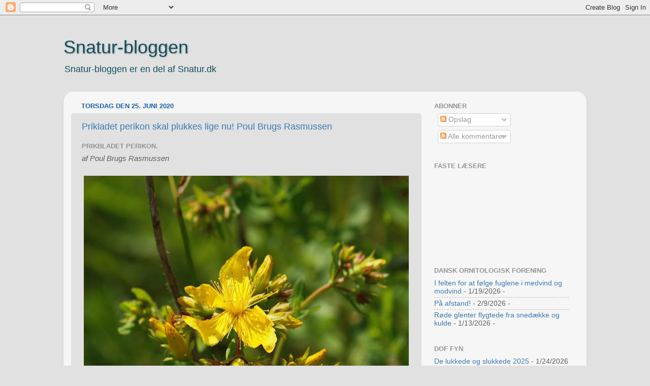

--- FILE ---
content_type: text/html; charset=UTF-8
request_url: https://snaturblog.blogspot.com/2020/06/
body_size: 36577
content:
<!DOCTYPE html>
<html class='v2' dir='ltr' lang='da'>
<head>
<link href='https://www.blogger.com/static/v1/widgets/335934321-css_bundle_v2.css' rel='stylesheet' type='text/css'/>
<meta content='width=1100' name='viewport'/>
<meta content='text/html; charset=UTF-8' http-equiv='Content-Type'/>
<meta content='blogger' name='generator'/>
<link href='https://snaturblog.blogspot.com/favicon.ico' rel='icon' type='image/x-icon'/>
<link href='https://snaturblog.blogspot.com/2020/06/' rel='canonical'/>
<link rel="alternate" type="application/atom+xml" title="Snatur-bloggen - Atom" href="https://snaturblog.blogspot.com/feeds/posts/default" />
<link rel="alternate" type="application/rss+xml" title="Snatur-bloggen - RSS" href="https://snaturblog.blogspot.com/feeds/posts/default?alt=rss" />
<link rel="service.post" type="application/atom+xml" title="Snatur-bloggen - Atom" href="https://www.blogger.com/feeds/257534619718016930/posts/default" />
<!--Can't find substitution for tag [blog.ieCssRetrofitLinks]-->
<meta content='Snatur,
Svendborgs aktuelle Naturside;
fugle' name='description'/>
<meta content='https://snaturblog.blogspot.com/2020/06/' property='og:url'/>
<meta content='Snatur-bloggen' property='og:title'/>
<meta content='Snatur,
Svendborgs aktuelle Naturside;
fugle' property='og:description'/>
<title>Snatur-bloggen: juni 2020</title>
<style id='page-skin-1' type='text/css'><!--
/*-----------------------------------------------
Blogger Template Style
Name:     Picture Window
Designer: Blogger
URL:      www.blogger.com
----------------------------------------------- */
/* Content
----------------------------------------------- */
body {
font: normal normal 15px Arial, Tahoma, Helvetica, FreeSans, sans-serif;
color: #5e5e5e;
background: #e1e1e1 none no-repeat scroll center center;
}
html body .region-inner {
min-width: 0;
max-width: 100%;
width: auto;
}
.content-outer {
font-size: 90%;
}
a:link {
text-decoration:none;
color: #3c7ab5;
}
a:visited {
text-decoration:none;
color: #74a3d0;
}
a:hover {
text-decoration:underline;
color: #46b3ff;
}
.content-outer {
background: transparent none repeat scroll top left;
-moz-border-radius: 0;
-webkit-border-radius: 0;
-goog-ms-border-radius: 0;
border-radius: 0;
-moz-box-shadow: 0 0 0 rgba(0, 0, 0, .15);
-webkit-box-shadow: 0 0 0 rgba(0, 0, 0, .15);
-goog-ms-box-shadow: 0 0 0 rgba(0, 0, 0, .15);
box-shadow: 0 0 0 rgba(0, 0, 0, .15);
margin: 20px auto;
}
.content-inner {
padding: 0;
}
/* Header
----------------------------------------------- */
.header-outer {
background: #e1e1e1 none repeat-x scroll top left;
_background-image: none;
color: #134f5c;
-moz-border-radius: 0;
-webkit-border-radius: 0;
-goog-ms-border-radius: 0;
border-radius: 0;
}
.Header img, .Header #header-inner {
-moz-border-radius: 0;
-webkit-border-radius: 0;
-goog-ms-border-radius: 0;
border-radius: 0;
}
.header-inner .Header .titlewrapper,
.header-inner .Header .descriptionwrapper {
padding-left: 0;
padding-right: 0;
}
.Header h1 {
font: normal normal 36px Impact, sans-serif;
text-shadow: 1px 1px 3px rgba(0, 0, 0, 0.3);
}
.Header h1 a {
color: #134f5c;
}
.Header .description {
font-size: 130%;
}
/* Tabs
----------------------------------------------- */
.tabs-inner {
margin: .5em 20px 0;
padding: 0;
}
.tabs-inner .section {
margin: 0;
}
.tabs-inner .widget ul {
padding: 0;
background: transparent none repeat scroll bottom;
-moz-border-radius: 0;
-webkit-border-radius: 0;
-goog-ms-border-radius: 0;
border-radius: 0;
}
.tabs-inner .widget li {
border: none;
}
.tabs-inner .widget li a {
display: inline-block;
padding: .5em 1em;
margin-right: .25em;
color: #ffffff;
font: normal normal 15px Arial, Tahoma, Helvetica, FreeSans, sans-serif;
-moz-border-radius: 10px 10px 0 0;
-webkit-border-top-left-radius: 10px;
-webkit-border-top-right-radius: 10px;
-goog-ms-border-radius: 10px 10px 0 0;
border-radius: 10px 10px 0 0;
background: transparent url(https://resources.blogblog.com/blogblog/data/1kt/transparent/black50.png) repeat scroll top left;
border-right: 1px solid transparent;
}
.tabs-inner .widget li:first-child a {
padding-left: 1.25em;
-moz-border-radius-topleft: 10px;
-moz-border-radius-bottomleft: 0;
-webkit-border-top-left-radius: 10px;
-webkit-border-bottom-left-radius: 0;
-goog-ms-border-top-left-radius: 10px;
-goog-ms-border-bottom-left-radius: 0;
border-top-left-radius: 10px;
border-bottom-left-radius: 0;
}
.tabs-inner .widget li.selected a,
.tabs-inner .widget li a:hover {
position: relative;
z-index: 1;
background: transparent url(https://resources.blogblog.com/blogblog/data/1kt/transparent/white80.png) repeat scroll bottom;
color: #3c7ab5;
-moz-box-shadow: 0 0 3px rgba(0, 0, 0, .15);
-webkit-box-shadow: 0 0 3px rgba(0, 0, 0, .15);
-goog-ms-box-shadow: 0 0 3px rgba(0, 0, 0, .15);
box-shadow: 0 0 3px rgba(0, 0, 0, .15);
}
/* Headings
----------------------------------------------- */
h2 {
font: bold normal 13px Arial, Tahoma, Helvetica, FreeSans, sans-serif;
text-transform: uppercase;
color: #939393;
margin: .5em 0;
}
/* Main
----------------------------------------------- */
.main-outer {
background: transparent url(https://resources.blogblog.com/blogblog/data/1kt/transparent/white80.png) repeat scroll top left;
-moz-border-radius: 20px 20px 0 0;
-webkit-border-top-left-radius: 20px;
-webkit-border-top-right-radius: 20px;
-webkit-border-bottom-left-radius: 0;
-webkit-border-bottom-right-radius: 0;
-goog-ms-border-radius: 20px 20px 0 0;
border-radius: 20px 20px 0 0;
-moz-box-shadow: 0 1px 3px rgba(0, 0, 0, .15);
-webkit-box-shadow: 0 1px 3px rgba(0, 0, 0, .15);
-goog-ms-box-shadow: 0 1px 3px rgba(0, 0, 0, .15);
box-shadow: 0 1px 3px rgba(0, 0, 0, .15);
}
.main-inner {
padding: 15px 20px 20px;
}
.main-inner .column-center-inner {
padding: 0 0;
}
.main-inner .column-left-inner {
padding-left: 0;
}
.main-inner .column-right-inner {
padding-right: 0;
}
/* Posts
----------------------------------------------- */
h3.post-title {
margin: 0;
font: normal normal 18px Arial, Tahoma, Helvetica, FreeSans, sans-serif;
}
.comments h4 {
margin: 1em 0 0;
font: normal normal 18px Arial, Tahoma, Helvetica, FreeSans, sans-serif;
}
.date-header span {
color: #1a62a8;
}
.post-outer {
background-color: #e1e1e1;
border: solid 1px #e1e1e1;
-moz-border-radius: 5px;
-webkit-border-radius: 5px;
border-radius: 5px;
-goog-ms-border-radius: 5px;
padding: 15px 20px;
margin: 0 -20px 20px;
}
.post-body {
line-height: 1.4;
font-size: 110%;
position: relative;
}
.post-header {
margin: 0 0 1.5em;
color: #a2a2a2;
line-height: 1.6;
}
.post-footer {
margin: .5em 0 0;
color: #a2a2a2;
line-height: 1.6;
}
#blog-pager {
font-size: 140%
}
#comments .comment-author {
padding-top: 1.5em;
border-top: dashed 1px #ccc;
border-top: dashed 1px rgba(128, 128, 128, .5);
background-position: 0 1.5em;
}
#comments .comment-author:first-child {
padding-top: 0;
border-top: none;
}
.avatar-image-container {
margin: .2em 0 0;
}
/* Comments
----------------------------------------------- */
.comments .comments-content .icon.blog-author {
background-repeat: no-repeat;
background-image: url([data-uri]);
}
.comments .comments-content .loadmore a {
border-top: 1px solid #46b3ff;
border-bottom: 1px solid #46b3ff;
}
.comments .continue {
border-top: 2px solid #46b3ff;
}
/* Widgets
----------------------------------------------- */
.widget ul, .widget #ArchiveList ul.flat {
padding: 0;
list-style: none;
}
.widget ul li, .widget #ArchiveList ul.flat li {
border-top: dashed 1px #ccc;
border-top: dashed 1px rgba(128, 128, 128, .5);
}
.widget ul li:first-child, .widget #ArchiveList ul.flat li:first-child {
border-top: none;
}
.widget .post-body ul {
list-style: disc;
}
.widget .post-body ul li {
border: none;
}
/* Footer
----------------------------------------------- */
.footer-outer {
color:#d1d1d1;
background: transparent url(https://resources.blogblog.com/blogblog/data/1kt/transparent/black50.png) repeat scroll top left;
-moz-border-radius: 0 0 20px 20px;
-webkit-border-top-left-radius: 0;
-webkit-border-top-right-radius: 0;
-webkit-border-bottom-left-radius: 20px;
-webkit-border-bottom-right-radius: 20px;
-goog-ms-border-radius: 0 0 20px 20px;
border-radius: 0 0 20px 20px;
-moz-box-shadow: 0 1px 3px rgba(0, 0, 0, .15);
-webkit-box-shadow: 0 1px 3px rgba(0, 0, 0, .15);
-goog-ms-box-shadow: 0 1px 3px rgba(0, 0, 0, .15);
box-shadow: 0 1px 3px rgba(0, 0, 0, .15);
}
.footer-inner {
padding: 10px 20px 20px;
}
.footer-outer a {
color: #a3d1ef;
}
.footer-outer a:visited {
color: #83b3ef;
}
.footer-outer a:hover {
color: #46b3ff;
}
.footer-outer .widget h2 {
color: #b1b1b1;
}
/* Mobile
----------------------------------------------- */
html body.mobile {
height: auto;
}
html body.mobile {
min-height: 480px;
background-size: 100% auto;
}
.mobile .body-fauxcolumn-outer {
background: transparent none repeat scroll top left;
}
html .mobile .mobile-date-outer, html .mobile .blog-pager {
border-bottom: none;
background: transparent url(https://resources.blogblog.com/blogblog/data/1kt/transparent/white80.png) repeat scroll top left;
margin-bottom: 10px;
}
.mobile .date-outer {
background: transparent url(https://resources.blogblog.com/blogblog/data/1kt/transparent/white80.png) repeat scroll top left;
}
.mobile .header-outer, .mobile .main-outer,
.mobile .post-outer, .mobile .footer-outer {
-moz-border-radius: 0;
-webkit-border-radius: 0;
-goog-ms-border-radius: 0;
border-radius: 0;
}
.mobile .content-outer,
.mobile .main-outer,
.mobile .post-outer {
background: inherit;
border: none;
}
.mobile .content-outer {
font-size: 100%;
}
.mobile-link-button {
background-color: #3c7ab5;
}
.mobile-link-button a:link, .mobile-link-button a:visited {
color: #e1e1e1;
}
.mobile-index-contents {
color: #5e5e5e;
}
.mobile .tabs-inner .PageList .widget-content {
background: transparent url(https://resources.blogblog.com/blogblog/data/1kt/transparent/white80.png) repeat scroll bottom;
color: #3c7ab5;
}
.mobile .tabs-inner .PageList .widget-content .pagelist-arrow {
border-left: 1px solid transparent;
}

--></style>
<style id='template-skin-1' type='text/css'><!--
body {
min-width: 1030px;
}
.content-outer, .content-fauxcolumn-outer, .region-inner {
min-width: 1030px;
max-width: 1030px;
_width: 1030px;
}
.main-inner .columns {
padding-left: 0;
padding-right: 310px;
}
.main-inner .fauxcolumn-center-outer {
left: 0;
right: 310px;
/* IE6 does not respect left and right together */
_width: expression(this.parentNode.offsetWidth -
parseInt("0") -
parseInt("310px") + 'px');
}
.main-inner .fauxcolumn-left-outer {
width: 0;
}
.main-inner .fauxcolumn-right-outer {
width: 310px;
}
.main-inner .column-left-outer {
width: 0;
right: 100%;
margin-left: -0;
}
.main-inner .column-right-outer {
width: 310px;
margin-right: -310px;
}
#layout {
min-width: 0;
}
#layout .content-outer {
min-width: 0;
width: 800px;
}
#layout .region-inner {
min-width: 0;
width: auto;
}
body#layout div.add_widget {
padding: 8px;
}
body#layout div.add_widget a {
margin-left: 32px;
}
--></style>
<link href='https://www.blogger.com/dyn-css/authorization.css?targetBlogID=257534619718016930&amp;zx=8cddfc04-72d1-4c2f-9a30-144f695ea704' media='none' onload='if(media!=&#39;all&#39;)media=&#39;all&#39;' rel='stylesheet'/><noscript><link href='https://www.blogger.com/dyn-css/authorization.css?targetBlogID=257534619718016930&amp;zx=8cddfc04-72d1-4c2f-9a30-144f695ea704' rel='stylesheet'/></noscript>
<meta name='google-adsense-platform-account' content='ca-host-pub-1556223355139109'/>
<meta name='google-adsense-platform-domain' content='blogspot.com'/>

<!-- data-ad-client=ca-pub-8504283733806727 -->

</head>
<body class='loading variant-open'>
<div class='navbar section' id='navbar' name='Navigationslinje'><div class='widget Navbar' data-version='1' id='Navbar1'><script type="text/javascript">
    function setAttributeOnload(object, attribute, val) {
      if(window.addEventListener) {
        window.addEventListener('load',
          function(){ object[attribute] = val; }, false);
      } else {
        window.attachEvent('onload', function(){ object[attribute] = val; });
      }
    }
  </script>
<div id="navbar-iframe-container"></div>
<script type="text/javascript" src="https://apis.google.com/js/platform.js"></script>
<script type="text/javascript">
      gapi.load("gapi.iframes:gapi.iframes.style.bubble", function() {
        if (gapi.iframes && gapi.iframes.getContext) {
          gapi.iframes.getContext().openChild({
              url: 'https://www.blogger.com/navbar/257534619718016930?origin\x3dhttps://snaturblog.blogspot.com',
              where: document.getElementById("navbar-iframe-container"),
              id: "navbar-iframe"
          });
        }
      });
    </script><script type="text/javascript">
(function() {
var script = document.createElement('script');
script.type = 'text/javascript';
script.src = '//pagead2.googlesyndication.com/pagead/js/google_top_exp.js';
var head = document.getElementsByTagName('head')[0];
if (head) {
head.appendChild(script);
}})();
</script>
</div></div>
<div class='body-fauxcolumns'>
<div class='fauxcolumn-outer body-fauxcolumn-outer'>
<div class='cap-top'>
<div class='cap-left'></div>
<div class='cap-right'></div>
</div>
<div class='fauxborder-left'>
<div class='fauxborder-right'></div>
<div class='fauxcolumn-inner'>
</div>
</div>
<div class='cap-bottom'>
<div class='cap-left'></div>
<div class='cap-right'></div>
</div>
</div>
</div>
<div class='content'>
<div class='content-fauxcolumns'>
<div class='fauxcolumn-outer content-fauxcolumn-outer'>
<div class='cap-top'>
<div class='cap-left'></div>
<div class='cap-right'></div>
</div>
<div class='fauxborder-left'>
<div class='fauxborder-right'></div>
<div class='fauxcolumn-inner'>
</div>
</div>
<div class='cap-bottom'>
<div class='cap-left'></div>
<div class='cap-right'></div>
</div>
</div>
</div>
<div class='content-outer'>
<div class='content-cap-top cap-top'>
<div class='cap-left'></div>
<div class='cap-right'></div>
</div>
<div class='fauxborder-left content-fauxborder-left'>
<div class='fauxborder-right content-fauxborder-right'></div>
<div class='content-inner'>
<header>
<div class='header-outer'>
<div class='header-cap-top cap-top'>
<div class='cap-left'></div>
<div class='cap-right'></div>
</div>
<div class='fauxborder-left header-fauxborder-left'>
<div class='fauxborder-right header-fauxborder-right'></div>
<div class='region-inner header-inner'>
<div class='header section' id='header' name='Overskrift'><div class='widget Header' data-version='1' id='Header1'>
<div id='header-inner'>
<div class='titlewrapper'>
<h1 class='title'>
<a href='https://snaturblog.blogspot.com/'>
Snatur-bloggen
</a>
</h1>
</div>
<div class='descriptionwrapper'>
<p class='description'><span>Snatur-bloggen er en del af Snatur.dk</span></p>
</div>
</div>
</div></div>
</div>
</div>
<div class='header-cap-bottom cap-bottom'>
<div class='cap-left'></div>
<div class='cap-right'></div>
</div>
</div>
</header>
<div class='tabs-outer'>
<div class='tabs-cap-top cap-top'>
<div class='cap-left'></div>
<div class='cap-right'></div>
</div>
<div class='fauxborder-left tabs-fauxborder-left'>
<div class='fauxborder-right tabs-fauxborder-right'></div>
<div class='region-inner tabs-inner'>
<div class='tabs no-items section' id='crosscol' name='Felt over alle kolonner'></div>
<div class='tabs no-items section' id='crosscol-overflow' name='Cross-Column 2'></div>
</div>
</div>
<div class='tabs-cap-bottom cap-bottom'>
<div class='cap-left'></div>
<div class='cap-right'></div>
</div>
</div>
<div class='main-outer'>
<div class='main-cap-top cap-top'>
<div class='cap-left'></div>
<div class='cap-right'></div>
</div>
<div class='fauxborder-left main-fauxborder-left'>
<div class='fauxborder-right main-fauxborder-right'></div>
<div class='region-inner main-inner'>
<div class='columns fauxcolumns'>
<div class='fauxcolumn-outer fauxcolumn-center-outer'>
<div class='cap-top'>
<div class='cap-left'></div>
<div class='cap-right'></div>
</div>
<div class='fauxborder-left'>
<div class='fauxborder-right'></div>
<div class='fauxcolumn-inner'>
</div>
</div>
<div class='cap-bottom'>
<div class='cap-left'></div>
<div class='cap-right'></div>
</div>
</div>
<div class='fauxcolumn-outer fauxcolumn-left-outer'>
<div class='cap-top'>
<div class='cap-left'></div>
<div class='cap-right'></div>
</div>
<div class='fauxborder-left'>
<div class='fauxborder-right'></div>
<div class='fauxcolumn-inner'>
</div>
</div>
<div class='cap-bottom'>
<div class='cap-left'></div>
<div class='cap-right'></div>
</div>
</div>
<div class='fauxcolumn-outer fauxcolumn-right-outer'>
<div class='cap-top'>
<div class='cap-left'></div>
<div class='cap-right'></div>
</div>
<div class='fauxborder-left'>
<div class='fauxborder-right'></div>
<div class='fauxcolumn-inner'>
</div>
</div>
<div class='cap-bottom'>
<div class='cap-left'></div>
<div class='cap-right'></div>
</div>
</div>
<!-- corrects IE6 width calculation -->
<div class='columns-inner'>
<div class='column-center-outer'>
<div class='column-center-inner'>
<div class='main section' id='main' name='Hovedsektion'><div class='widget Blog' data-version='1' id='Blog1'>
<div class='blog-posts hfeed'>

          <div class="date-outer">
        
<h2 class='date-header'><span>torsdag den 25. juni 2020</span></h2>

          <div class="date-posts">
        
<div class='post-outer'>
<div class='post hentry uncustomized-post-template' itemprop='blogPost' itemscope='itemscope' itemtype='http://schema.org/BlogPosting'>
<meta content='https://blogger.googleusercontent.com/img/b/R29vZ2xl/AVvXsEhWT5OQBenwXXfpyyG4nay9apxNJRAm4u1ep0SyVcMQ-tOmprbpwBD6n49FbLVAkoh_YjSwpSkT_zlnCy8_mwRNysdu4o-BIEFIsfy-lrPSCGRwja55qQ005i7SbeeOJuL2z3MbeamhrSFG/s640/Juni+2011+172_copyright.jpg' itemprop='image_url'/>
<meta content='257534619718016930' itemprop='blogId'/>
<meta content='7970640515244232379' itemprop='postId'/>
<a name='7970640515244232379'></a>
<h3 class='post-title entry-title' itemprop='name'>
<a href='https://snaturblog.blogspot.com/2020/06/prikladet-perikon-skal-plukkes-lige.html'>Prikladet perikon skal plukkes lige nu! Poul Brugs Rasmussen</a>
</h3>
<div class='post-header'>
<div class='post-header-line-1'></div>
</div>
<div class='post-body entry-content' id='post-body-7970640515244232379' itemprop='articleBody'>
<div dir="ltr" style="text-align: left;" trbidi="on">
<h2 style="text-align: left;">
Prikbladet Perikon.</h2>
<i>af Poul Brugs Rasmussen</i><br />
<br />
<table align="center" cellpadding="0" cellspacing="0" class="tr-caption-container" style="margin-left: auto; margin-right: auto; text-align: center;"><tbody>
<tr><td style="text-align: center;"><a href="https://blogger.googleusercontent.com/img/b/R29vZ2xl/AVvXsEhWT5OQBenwXXfpyyG4nay9apxNJRAm4u1ep0SyVcMQ-tOmprbpwBD6n49FbLVAkoh_YjSwpSkT_zlnCy8_mwRNysdu4o-BIEFIsfy-lrPSCGRwja55qQ005i7SbeeOJuL2z3MbeamhrSFG/s1600/Juni+2011+172_copyright.jpg" imageanchor="1" style="margin-left: auto; margin-right: auto;"><img border="0" data-original-height="1423" data-original-width="1600" height="568" src="https://blogger.googleusercontent.com/img/b/R29vZ2xl/AVvXsEhWT5OQBenwXXfpyyG4nay9apxNJRAm4u1ep0SyVcMQ-tOmprbpwBD6n49FbLVAkoh_YjSwpSkT_zlnCy8_mwRNysdu4o-BIEFIsfy-lrPSCGRwja55qQ005i7SbeeOJuL2z3MbeamhrSFG/s640/Juni+2011+172_copyright.jpg" width="640" /></a></td></tr>
<tr><td class="tr-caption" style="text-align: center;">Foto Poul Brugs Rasmussen</td></tr>
</tbody></table>
Når vi nu har den skønne natur lige uden for døren, er det da fornuftig og naturligt at udnytte de mange muligheder den kan tilbyde sjæl og legeme.<br />
<br />
Er du til kryddersnaps eller du måske kender en der er det, er det netop nu, at muligheden er der for at gå i gang med at lave den specielle bitter.<br />
<br />
Den Prikbladede Perikon blomstrer nu og det er en af vore vilde planter, der giver den flotteste røde og specielle fine kryddersnaps med den unikke eftersmag.<br />
<br />
Perikonen vokser langs vore veje og stier og i skovlysninger. Perikonen vokser over det meste af landet.<br />
<br />
Planten har de smukkeste gule blomster. Den vokser enkelt eller i klynger og bliver op mod 50 cm høj.<br />
<br />
Sådan skal du gøre:<br />
<br />
<br />
<ul style="text-align: left;">
<li>Et stort rengjort syltetøjsglas med et tæt skrue låg fyldes 1/3 del op med ny plukkede store blomsterknopper.&nbsp;</li>
<li>Fyld derefter glasset op med en neutral snaps, eller vodka. Skru låger tæt på, stil glasset mørkt og lad hele herligheden trække en måned. Det er længe at vente, men det betaler sig og du kan glæde dig.</li>
<li>Når måneden er gået sis knopperne fra gennem et kaffefilter og først nu er kryddersnapsen klar til at nyde, gerne til fisk og skaldyr eller som aperitif.</li>
<li>For at bevare bitterens smukke røde farve skal glasset stå et mørkt sted.</li>
<li>En flaske med disse himmelske dråber, vil være en kærkommen gave for mange.</li>
</ul>
<br />
De bedste hilsner, god fornøjelse og skål.<br />
Poul Brugs<br />
<br />
Lavet efter Pouls opskrift:<br />
<br />
<table align="center" cellpadding="0" cellspacing="0" class="tr-caption-container" style="margin-left: auto; margin-right: auto; text-align: center;"><tbody>
<tr><td style="text-align: center;"><a href="https://blogger.googleusercontent.com/img/b/R29vZ2xl/AVvXsEjihqglZO3FVi_8n8aZT0E9biZ6afF7pcPYTIid3CgugQPoXOeBNlE_YPd13m-vM9OIzAmURhvWoorC1tfVbfo8vWeO9ui0jSIPQodeEsCBfTO78KffPtkTLLT5zT0Z5HiQSWgjaqf427eA/s1600/IMG_20200709_091439.jpg" imageanchor="1" style="margin-left: auto; margin-right: auto;"><img border="0" data-original-height="1200" data-original-width="1600" height="480" src="https://blogger.googleusercontent.com/img/b/R29vZ2xl/AVvXsEjihqglZO3FVi_8n8aZT0E9biZ6afF7pcPYTIid3CgugQPoXOeBNlE_YPd13m-vM9OIzAmURhvWoorC1tfVbfo8vWeO9ui0jSIPQodeEsCBfTO78KffPtkTLLT5zT0Z5HiQSWgjaqf427eA/s640/IMG_20200709_091439.jpg" width="640" /></a></td></tr>
<tr><td class="tr-caption" style="text-align: center;">Prikbladet perikon fra golfbanen + væske d. 9. juli 2020</td></tr>
</tbody></table>
Mange blomsterknopper senere<br />
<br />
<table align="center" cellpadding="0" cellspacing="0" class="tr-caption-container" style="margin-left: auto; margin-right: auto; text-align: center;"><tbody>
<tr><td style="text-align: center;"><a href="https://blogger.googleusercontent.com/img/b/R29vZ2xl/AVvXsEj4j8Q4s0FgZ1RVe2osMJWtQquQSLcfb5Wf5TdPX4K5zMZfljjreOrxsOSG0gJK_wfZBvFyzv7DXi7VOG8DNrli1vHsB1NLizfNfc_pfck-G8sZVqFgRs_qHuGZDCNAw1_10dahXo2YU7S9/s1600/perikon.jpg" imageanchor="1" style="margin-left: auto; margin-right: auto;"><img border="0" data-original-height="1200" data-original-width="900" height="640" src="https://blogger.googleusercontent.com/img/b/R29vZ2xl/AVvXsEj4j8Q4s0FgZ1RVe2osMJWtQquQSLcfb5Wf5TdPX4K5zMZfljjreOrxsOSG0gJK_wfZBvFyzv7DXi7VOG8DNrli1vHsB1NLizfNfc_pfck-G8sZVqFgRs_qHuGZDCNAw1_10dahXo2YU7S9/s640/perikon.jpg" width="480" /></a></td></tr>
<tr><td class="tr-caption" style="text-align: center;">Fyldt på væske og opbevaret mørkt</td></tr>
</tbody></table>
<br />
<br />
Læs mere:<br />
<br />
<a href="https://www.naturbasen.dk/art/4125/prikbladet-perikon"><b>Naturbasen Prikbladet perikon</b></a><br />
<br />
<a href="https://www.foedevarestyrelsen.dk/Foedevarer/planteliste/Sider/Prikbladet_perikon_Blomster_og_blade.aspx"><b>Fødevarestyrelsen. Prikbladet perikon - Blomster og blade.</b></a><br />
<br />
<a href="https://www.skoven-i-skolen.dk/content/sololie-af-prikbladet-perikon"><b>Skoven i Skolen. Sololie af prikbladet perikon&nbsp;</b></a><br />
<br />
<br />
.</div>
<div style='clear: both;'></div>
</div>
<div class='post-footer'>
<div class='post-footer-line post-footer-line-1'>
<span class='post-author vcard'>
Posted by
<span class='fn' itemprop='author' itemscope='itemscope' itemtype='http://schema.org/Person'>
<meta content='https://www.blogger.com/profile/11170913779034271899' itemprop='url'/>
<a class='g-profile' href='https://www.blogger.com/profile/11170913779034271899' rel='author' title='author profile'>
<span itemprop='name'>Erhardt Ecklon, Snatur.dk</span>
</a>
</span>
</span>
<span class='post-timestamp'>
at
<meta content='https://snaturblog.blogspot.com/2020/06/prikladet-perikon-skal-plukkes-lige.html' itemprop='url'/>
<a class='timestamp-link' href='https://snaturblog.blogspot.com/2020/06/prikladet-perikon-skal-plukkes-lige.html' rel='bookmark' title='permanent link'><abbr class='published' itemprop='datePublished' title='2020-06-25T16:58:00+02:00'>torsdag, juni 25, 2020</abbr></a>
</span>
<span class='post-comment-link'>
<a class='comment-link' href='https://snaturblog.blogspot.com/2020/06/prikladet-perikon-skal-plukkes-lige.html#comment-form' onclick=''>
Ingen kommentarer:
  </a>
</span>
<span class='post-icons'>
<span class='item-action'>
<a href='https://www.blogger.com/email-post/257534619718016930/7970640515244232379' title='Send opslag med mail'>
<img alt='' class='icon-action' height='13' src='https://resources.blogblog.com/img/icon18_email.gif' width='18'/>
</a>
</span>
</span>
<div class='post-share-buttons goog-inline-block'>
<a class='goog-inline-block share-button sb-email' href='https://www.blogger.com/share-post.g?blogID=257534619718016930&postID=7970640515244232379&target=email' target='_blank' title='Send med mail'><span class='share-button-link-text'>Send med mail</span></a><a class='goog-inline-block share-button sb-blog' href='https://www.blogger.com/share-post.g?blogID=257534619718016930&postID=7970640515244232379&target=blog' onclick='window.open(this.href, "_blank", "height=270,width=475"); return false;' target='_blank' title='Blog om dette!'><span class='share-button-link-text'>Blog om dette!</span></a><a class='goog-inline-block share-button sb-twitter' href='https://www.blogger.com/share-post.g?blogID=257534619718016930&postID=7970640515244232379&target=twitter' target='_blank' title='Del på X'><span class='share-button-link-text'>Del på X</span></a><a class='goog-inline-block share-button sb-facebook' href='https://www.blogger.com/share-post.g?blogID=257534619718016930&postID=7970640515244232379&target=facebook' onclick='window.open(this.href, "_blank", "height=430,width=640"); return false;' target='_blank' title='Del via Facebook'><span class='share-button-link-text'>Del via Facebook</span></a><a class='goog-inline-block share-button sb-pinterest' href='https://www.blogger.com/share-post.g?blogID=257534619718016930&postID=7970640515244232379&target=pinterest' target='_blank' title='Del på Pinterest'><span class='share-button-link-text'>Del på Pinterest</span></a>
</div>
</div>
<div class='post-footer-line post-footer-line-2'>
<span class='post-labels'>
</span>
</div>
<div class='post-footer-line post-footer-line-3'>
<span class='post-location'>
</span>
</div>
</div>
</div>
</div>

          </div></div>
        

          <div class="date-outer">
        
<h2 class='date-header'><span>lørdag den 20. juni 2020</span></h2>

          <div class="date-posts">
        
<div class='post-outer'>
<div class='post hentry uncustomized-post-template' itemprop='blogPost' itemscope='itemscope' itemtype='http://schema.org/BlogPosting'>
<meta content='https://blogger.googleusercontent.com/img/b/R29vZ2xl/AVvXsEi7ih5wppQRQAjNPqqMeKAg6jz4AMK98kDd9EVgxFMuH9yq6H9fJHAzm1-mWyvWH5Gu06zsbSpHOnYAt8nwAy4fsxiRNAY-LbxSCZQpRrOCJV0_cC7Jpgp5pnY8cbMUJ8SlMpUNRgT_HxrY/s640/Klyde+med+%25C3%25A6ggeskal+++_DSC2219.jpg' itemprop='image_url'/>
<meta content='257534619718016930' itemprop='blogId'/>
<meta content='1432108764809802914' itemprop='postId'/>
<a name='1432108764809802914'></a>
<h3 class='post-title entry-title' itemprop='name'>
<a href='https://snaturblog.blogspot.com/2020/06/klyde-skyller-g-hvorfor-foto-og-tekst.html'>Klyde skyller æg! - hvorfor? Foto og tekst, Erik Thomsen</a>
</h3>
<div class='post-header'>
<div class='post-header-line-1'></div>
</div>
<div class='post-body entry-content' id='post-body-1432108764809802914' itemprop='articleBody'>
<div dir="ltr" style="text-align: left;" trbidi="on">
Hej Erhardt<br />
<br />
<table align="center" cellpadding="0" cellspacing="0" class="tr-caption-container" style="margin-left: auto; margin-right: auto; text-align: center;"><tbody>
<tr><td style="text-align: center;"><a href="https://blogger.googleusercontent.com/img/b/R29vZ2xl/AVvXsEi7ih5wppQRQAjNPqqMeKAg6jz4AMK98kDd9EVgxFMuH9yq6H9fJHAzm1-mWyvWH5Gu06zsbSpHOnYAt8nwAy4fsxiRNAY-LbxSCZQpRrOCJV0_cC7Jpgp5pnY8cbMUJ8SlMpUNRgT_HxrY/s1600/Klyde+med+%25C3%25A6ggeskal+++_DSC2219.jpg" imageanchor="1" style="margin-left: auto; margin-right: auto;"><img border="0" data-original-height="1224" data-original-width="1600" height="488" src="https://blogger.googleusercontent.com/img/b/R29vZ2xl/AVvXsEi7ih5wppQRQAjNPqqMeKAg6jz4AMK98kDd9EVgxFMuH9yq6H9fJHAzm1-mWyvWH5Gu06zsbSpHOnYAt8nwAy4fsxiRNAY-LbxSCZQpRrOCJV0_cC7Jpgp5pnY8cbMUJ8SlMpUNRgT_HxrY/s640/Klyde+med+%25C3%25A6ggeskal+++_DSC2219.jpg" width="640" /></a></td></tr>
<tr><td class="tr-caption" style="text-align: center;">Klyder Bøjden Nor. Foto Erik Thomsen</td></tr>
</tbody></table>
Her et billeder fra den 18 juni ved Bøjden Nor, hvor klyderne yngler på den lille ø.<br />
<br />
<table align="center" cellpadding="0" cellspacing="0" class="tr-caption-container" style="margin-left: auto; margin-right: auto; text-align: center;"><tbody>
<tr><td style="text-align: center;"><a href="https://blogger.googleusercontent.com/img/b/R29vZ2xl/AVvXsEiLUn53WcVkMctUz5zdH4Dkg4gPHO4Ad2Yj7fGGsJj8tpV33S8JntGgTK4rl4aHSlcoSvn4GiUa-EoGv6ZnZDMO28fzfte93yHkyE4yp5GbTz5zWiR1LRrkKJwfjHMmpjfe_fOdSdBc1Aol/s1600/Klyde+med+%25C3%25A6ggeskal++_DSC2228.jpg" imageanchor="1" style="margin-left: auto; margin-right: auto;"><img border="0" data-original-height="953" data-original-width="1600" height="380" src="https://blogger.googleusercontent.com/img/b/R29vZ2xl/AVvXsEiLUn53WcVkMctUz5zdH4Dkg4gPHO4Ad2Yj7fGGsJj8tpV33S8JntGgTK4rl4aHSlcoSvn4GiUa-EoGv6ZnZDMO28fzfte93yHkyE4yp5GbTz5zWiR1LRrkKJwfjHMmpjfe_fOdSdBc1Aol/s640/Klyde+med+%25C3%25A6ggeskal++_DSC2228.jpg" width="640" /></a></td></tr>
<tr><td class="tr-caption" style="text-align: center;">Klyde skyller æggeskal. Foto Erik Thomsen</td></tr>
</tbody></table>
Her har et par fået 3 unger, to unger går frit, den tredje varmes af hunnen.<br />
<br />
Hannen har taget æggeskallen og har skyllet den i vandet, flere gange&#8230; men hvorfor..<br />
<br />
<br />
<br />
Venlig hilsen<br />
ET<br />
<br />
<br />
<br />
<br />
<br />
.<br />
<span style="white-space: pre;">  </span></div>
<div style='clear: both;'></div>
</div>
<div class='post-footer'>
<div class='post-footer-line post-footer-line-1'>
<span class='post-author vcard'>
Posted by
<span class='fn' itemprop='author' itemscope='itemscope' itemtype='http://schema.org/Person'>
<meta content='https://www.blogger.com/profile/11170913779034271899' itemprop='url'/>
<a class='g-profile' href='https://www.blogger.com/profile/11170913779034271899' rel='author' title='author profile'>
<span itemprop='name'>Erhardt Ecklon, Snatur.dk</span>
</a>
</span>
</span>
<span class='post-timestamp'>
at
<meta content='https://snaturblog.blogspot.com/2020/06/klyde-skyller-g-hvorfor-foto-og-tekst.html' itemprop='url'/>
<a class='timestamp-link' href='https://snaturblog.blogspot.com/2020/06/klyde-skyller-g-hvorfor-foto-og-tekst.html' rel='bookmark' title='permanent link'><abbr class='published' itemprop='datePublished' title='2020-06-20T06:23:00+02:00'>lørdag, juni 20, 2020</abbr></a>
</span>
<span class='post-comment-link'>
<a class='comment-link' href='https://snaturblog.blogspot.com/2020/06/klyde-skyller-g-hvorfor-foto-og-tekst.html#comment-form' onclick=''>
Ingen kommentarer:
  </a>
</span>
<span class='post-icons'>
<span class='item-action'>
<a href='https://www.blogger.com/email-post/257534619718016930/1432108764809802914' title='Send opslag med mail'>
<img alt='' class='icon-action' height='13' src='https://resources.blogblog.com/img/icon18_email.gif' width='18'/>
</a>
</span>
</span>
<div class='post-share-buttons goog-inline-block'>
<a class='goog-inline-block share-button sb-email' href='https://www.blogger.com/share-post.g?blogID=257534619718016930&postID=1432108764809802914&target=email' target='_blank' title='Send med mail'><span class='share-button-link-text'>Send med mail</span></a><a class='goog-inline-block share-button sb-blog' href='https://www.blogger.com/share-post.g?blogID=257534619718016930&postID=1432108764809802914&target=blog' onclick='window.open(this.href, "_blank", "height=270,width=475"); return false;' target='_blank' title='Blog om dette!'><span class='share-button-link-text'>Blog om dette!</span></a><a class='goog-inline-block share-button sb-twitter' href='https://www.blogger.com/share-post.g?blogID=257534619718016930&postID=1432108764809802914&target=twitter' target='_blank' title='Del på X'><span class='share-button-link-text'>Del på X</span></a><a class='goog-inline-block share-button sb-facebook' href='https://www.blogger.com/share-post.g?blogID=257534619718016930&postID=1432108764809802914&target=facebook' onclick='window.open(this.href, "_blank", "height=430,width=640"); return false;' target='_blank' title='Del via Facebook'><span class='share-button-link-text'>Del via Facebook</span></a><a class='goog-inline-block share-button sb-pinterest' href='https://www.blogger.com/share-post.g?blogID=257534619718016930&postID=1432108764809802914&target=pinterest' target='_blank' title='Del på Pinterest'><span class='share-button-link-text'>Del på Pinterest</span></a>
</div>
</div>
<div class='post-footer-line post-footer-line-2'>
<span class='post-labels'>
</span>
</div>
<div class='post-footer-line post-footer-line-3'>
<span class='post-location'>
</span>
</div>
</div>
</div>
</div>

          </div></div>
        

          <div class="date-outer">
        
<h2 class='date-header'><span>torsdag den 18. juni 2020</span></h2>

          <div class="date-posts">
        
<div class='post-outer'>
<div class='post hentry uncustomized-post-template' itemprop='blogPost' itemscope='itemscope' itemtype='http://schema.org/BlogPosting'>
<meta content='https://blogger.googleusercontent.com/img/b/R29vZ2xl/AVvXsEiTcbG6vNZSlNg9f481WjXPawTo51Aa-EiQwDwCoL9tefkKJqBveWwb0oo2XeuPOSLBjQT2LrPygG_R0BKmBDZZJvCiOsAIr0T2xLmo7RZB60tmUkxKBhq6YLdkmm0GQnkWRBghed2ccEy1/s640/kortpoul.jpg' itemprop='image_url'/>
<meta content='257534619718016930' itemprop='blogId'/>
<meta content='1270716798731298891' itemprop='postId'/>
<a name='1270716798731298891'></a>
<h3 class='post-title entry-title' itemprop='name'>
<a href='https://snaturblog.blogspot.com/2020/06/hslet-samler-rovfuglene-tekst-og-foto.html'>Høslet samler rovfuglene. Tekst og foto Poul Brugs Rasmussen</a>
</h3>
<div class='post-header'>
<div class='post-header-line-1'></div>
</div>
<div class='post-body entry-content' id='post-body-1270716798731298891' itemprop='articleBody'>
<div dir="ltr" style="text-align: left;" trbidi="on">
Hej Erhardt!<br />
<br />
<br />
På en mark ved Hesselagergård (Lars Veilbæk), hvor der netop var slået hø, var der livlig trafik af rovfugle i dag.<br />
<br />
<table align="center" cellpadding="0" cellspacing="0" class="tr-caption-container" style="margin-left: auto; margin-right: auto; text-align: center;"><tbody>
<tr><td style="text-align: center;"><a href="https://blogger.googleusercontent.com/img/b/R29vZ2xl/AVvXsEiTcbG6vNZSlNg9f481WjXPawTo51Aa-EiQwDwCoL9tefkKJqBveWwb0oo2XeuPOSLBjQT2LrPygG_R0BKmBDZZJvCiOsAIr0T2xLmo7RZB60tmUkxKBhq6YLdkmm0GQnkWRBghed2ccEy1/s1600/kortpoul.jpg" imageanchor="1" style="margin-left: auto; margin-right: auto;"><img border="0" data-original-height="817" data-original-width="1600" height="326" src="https://blogger.googleusercontent.com/img/b/R29vZ2xl/AVvXsEiTcbG6vNZSlNg9f481WjXPawTo51Aa-EiQwDwCoL9tefkKJqBveWwb0oo2XeuPOSLBjQT2LrPygG_R0BKmBDZZJvCiOsAIr0T2xLmo7RZB60tmUkxKBhq6YLdkmm0GQnkWRBghed2ccEy1/s640/kortpoul.jpg" width="640" /></a></td></tr>
<tr><td class="tr-caption" style="text-align: center;">Lokalitet</td></tr>
</tbody></table>
Fuglene var på udkik efter et let bytte, måske en mus, et firben eller noget andet godt, som var kommet til skade i græsklipperen.<br />
<br />
<table align="center" cellpadding="0" cellspacing="0" class="tr-caption-container" style="margin-left: auto; margin-right: auto; text-align: center;"><tbody>
<tr><td style="text-align: center;"><a href="https://blogger.googleusercontent.com/img/b/R29vZ2xl/AVvXsEg2x_mIq7DGO58C258KNgSvlBEhc1R2B-dRvjTAy7zfn9X6Wk3M7R_jJX-2mXBb96M3CxbUjJs9x_hrHbdN6p6iR5LsZ0H0RHkFHlMsHSsXOTLUQJiU3AGIV4pqr1phOCbQnnvaxp8ZDPZN/s1600/IMG_7829.JPG" imageanchor="1" style="margin-left: auto; margin-right: auto;"><img border="0" data-original-height="919" data-original-width="1235" height="476" src="https://blogger.googleusercontent.com/img/b/R29vZ2xl/AVvXsEg2x_mIq7DGO58C258KNgSvlBEhc1R2B-dRvjTAy7zfn9X6Wk3M7R_jJX-2mXBb96M3CxbUjJs9x_hrHbdN6p6iR5LsZ0H0RHkFHlMsHSsXOTLUQJiU3AGIV4pqr1phOCbQnnvaxp8ZDPZN/s640/IMG_7829.JPG" width="640" /></a></td></tr>
<tr><td class="tr-caption" style="text-align: center;">Musvåge Foto Poul Brugs Rasmussen</td></tr>
</tbody></table>
Hele 5 Musvåger,<br />
<br />
<table align="center" cellpadding="0" cellspacing="0" class="tr-caption-container" style="margin-left: auto; margin-right: auto; text-align: center;"><tbody>
<tr><td style="text-align: center;"><a href="https://blogger.googleusercontent.com/img/b/R29vZ2xl/AVvXsEg_j9MmhszHrDW-nxhgsc_V74QDWB7VS6r9N21JOBqGqN9WecjplI6i8cAdEdGmrgm-a4fh3epwOoJ2Gy8UV63rfwNOoPCs0BUf4cH_9jmwxwQj4EBJ5DI66U4UR3gIehbD6uCQ2txfu7zd/s1600/IMG_7722.JPG" imageanchor="1" style="margin-left: auto; margin-right: auto;"><img border="0" data-original-height="1340" data-original-width="1600" height="536" src="https://blogger.googleusercontent.com/img/b/R29vZ2xl/AVvXsEg_j9MmhszHrDW-nxhgsc_V74QDWB7VS6r9N21JOBqGqN9WecjplI6i8cAdEdGmrgm-a4fh3epwOoJ2Gy8UV63rfwNOoPCs0BUf4cH_9jmwxwQj4EBJ5DI66U4UR3gIehbD6uCQ2txfu7zd/s640/IMG_7722.JPG" width="640" /></a></td></tr>
<tr><td class="tr-caption" style="text-align: center;"><span style="font-size: 12.8px;">Rød glente Foto Poul Brugs Rasmussen</span></td></tr>
</tbody></table>
2 Røde glenter og 2 Tårnfalke så jeg deroppe på én gang.<br />
<br />
<table align="center" cellpadding="0" cellspacing="0" class="tr-caption-container" style="margin-left: auto; margin-right: auto; text-align: center;"><tbody>
<tr><td style="text-align: center;"><a href="https://blogger.googleusercontent.com/img/b/R29vZ2xl/AVvXsEhU-3BucQKZ8-X5PSgI7loHhQt3yOenvPKOvCLGlotDFt9ydD7OnotOIqit-jKMe0ZrMuWiqzGBSqKLlP-hA3jzg6COtpqivZZLhOsGBU5OH5pzF-1qg9o4SZUEU5h4y25e7UJGswTBOreD/s1600/IMG_7803.JPG" imageanchor="1" style="margin-left: auto; margin-right: auto;"><img border="0" data-original-height="1078" data-original-width="1275" height="540" src="https://blogger.googleusercontent.com/img/b/R29vZ2xl/AVvXsEhU-3BucQKZ8-X5PSgI7loHhQt3yOenvPKOvCLGlotDFt9ydD7OnotOIqit-jKMe0ZrMuWiqzGBSqKLlP-hA3jzg6COtpqivZZLhOsGBU5OH5pzF-1qg9o4SZUEU5h4y25e7UJGswTBOreD/s640/IMG_7803.JPG" width="640" /></a></td></tr>
<tr><td class="tr-caption" style="text-align: center;"><span style="font-size: 12.8px;">Tårnfalk Foto Poul Brugs Rasmussen</span></td></tr>
</tbody></table>
Fuglene slog ofte ned og fik sig en let god bid.<br />
<br />
<table align="center" cellpadding="0" cellspacing="0" class="tr-caption-container" style="margin-left: auto; margin-right: auto; text-align: center;"><tbody>
<tr><td style="text-align: center;"><a href="https://blogger.googleusercontent.com/img/b/R29vZ2xl/AVvXsEiJKmzyuo9VcxgMz37Az6xItHa4nEzJFG3Z3TsE7u8kVftsqUB0EQysaYt5QijoL3ad3O2yrCxl0TJv_IsPEg5RguDZ4DQN2lFmNMqHcINZ4E56c3KzKkAXD5woB-lstJbPQZrHxFpdHESu/s1600/IMG_7789.JPG" imageanchor="1" style="margin-left: auto; margin-right: auto;"><img border="0" data-original-height="943" data-original-width="1003" height="600" src="https://blogger.googleusercontent.com/img/b/R29vZ2xl/AVvXsEiJKmzyuo9VcxgMz37Az6xItHa4nEzJFG3Z3TsE7u8kVftsqUB0EQysaYt5QijoL3ad3O2yrCxl0TJv_IsPEg5RguDZ4DQN2lFmNMqHcINZ4E56c3KzKkAXD5woB-lstJbPQZrHxFpdHESu/s640/IMG_7789.JPG" width="640" /></a></td></tr>
<tr><td class="tr-caption" style="text-align: center;"><span style="font-size: 12.8px;">Tårnfalk Foto Poul Brugs Rasmussen</span></td></tr>
</tbody></table>
Tårnfalkene er langt de dygtigste og mest elegante jægere blandt dem jeg iagttog.<br />
<br />
<table align="center" cellpadding="0" cellspacing="0" class="tr-caption-container" style="margin-left: auto; margin-right: auto; text-align: center;"><tbody>
<tr><td style="text-align: center;"><a href="https://blogger.googleusercontent.com/img/b/R29vZ2xl/AVvXsEhcITX_s7VnkGOzhUWzKH2kIFtvvoZPE9H35XdxqKgu_Qy0F2lZ0CzGLMkCYRwFHFbe6BYo7jdYc3g5Ye5_xc4OpodXSWm3i0_MSK9BlU8qIX-aCho3fLHLSdPKHLZK78PDbEwkfCz4GzTg/s1600/IMG_7808.JPG" imageanchor="1" style="margin-left: auto; margin-right: auto;"><img border="0" data-original-height="1362" data-original-width="1456" height="598" src="https://blogger.googleusercontent.com/img/b/R29vZ2xl/AVvXsEhcITX_s7VnkGOzhUWzKH2kIFtvvoZPE9H35XdxqKgu_Qy0F2lZ0CzGLMkCYRwFHFbe6BYo7jdYc3g5Ye5_xc4OpodXSWm3i0_MSK9BlU8qIX-aCho3fLHLSdPKHLZK78PDbEwkfCz4GzTg/s640/IMG_7808.JPG" width="640" /></a></td></tr>
<tr><td class="tr-caption" style="text-align: center;"><span style="font-size: 12.8px;">Tårnfalk Foto Poul Brugs Rasmussen</span></td></tr>
</tbody></table>
<br />
<table align="center" cellpadding="0" cellspacing="0" class="tr-caption-container" style="margin-left: auto; margin-right: auto; text-align: center;"><tbody>
<tr><td style="text-align: center;"><a href="https://blogger.googleusercontent.com/img/b/R29vZ2xl/AVvXsEiXyHIiGI4SP4K5CuTL54uv5T_srEK6pLj_WiPp56pb3sNI9bbfrKr9-qlIA7hEuyekbnjg97fpGgGKA8h2XaPECCiopOoWC4riIsYfKS1ey6ik7xgzdqW9RXxpK9nZW6EOoCE2ixTV7DbJ/s1600/IMG_7814.JPG" imageanchor="1" style="margin-left: auto; margin-right: auto;"><img border="0" data-original-height="1314" data-original-width="1555" height="540" src="https://blogger.googleusercontent.com/img/b/R29vZ2xl/AVvXsEiXyHIiGI4SP4K5CuTL54uv5T_srEK6pLj_WiPp56pb3sNI9bbfrKr9-qlIA7hEuyekbnjg97fpGgGKA8h2XaPECCiopOoWC4riIsYfKS1ey6ik7xgzdqW9RXxpK9nZW6EOoCE2ixTV7DbJ/s640/IMG_7814.JPG" width="640" /></a></td></tr>
<tr><td class="tr-caption" style="text-align: center;"><span style="font-size: 12.8px;">Tårnfalk Foto Poul Brugs Rasmussen</span></td></tr>
</tbody></table>
<br />
<table align="center" cellpadding="0" cellspacing="0" class="tr-caption-container" style="margin-left: auto; margin-right: auto; text-align: center;"><tbody>
<tr><td style="text-align: center;"><a href="https://blogger.googleusercontent.com/img/b/R29vZ2xl/AVvXsEjy_w8ypHjXB6JIM5SKoYNyGTqJ0HnDkvAN48rLznkeoOOmHXsOJklysr4m70KN3XNu-FBYRAEGxfV1FMHnpZOkp_ksK8S3Gr9Qxjs_IDKUkGBBZCUdZZqY0zlwWZK6a2LxeSyUYhWIj0PX/s1600/IMG_7815.JPG" imageanchor="1" style="margin-left: auto; margin-right: auto;"><img border="0" data-original-height="1518" data-original-width="1600" height="606" src="https://blogger.googleusercontent.com/img/b/R29vZ2xl/AVvXsEjy_w8ypHjXB6JIM5SKoYNyGTqJ0HnDkvAN48rLznkeoOOmHXsOJklysr4m70KN3XNu-FBYRAEGxfV1FMHnpZOkp_ksK8S3Gr9Qxjs_IDKUkGBBZCUdZZqY0zlwWZK6a2LxeSyUYhWIj0PX/s640/IMG_7815.JPG" width="640" /></a></td></tr>
<tr><td class="tr-caption" style="text-align: center;"><span style="font-size: 12.8px;">Tårnfalk Foto Poul Brugs Rasmussen</span></td></tr>
</tbody></table>
<br />
<br />
Når de har foretaget et styrtdyk er der næste altid bytte i fangerne.<br />
Du får lige et par billeder af dagens Tårnfalke, som nok er forældrefuglene på Hesselagergård. De har jo 4 unger at tage vare på.<br />
<br />
<table align="center" cellpadding="0" cellspacing="0" class="tr-caption-container" style="margin-left: auto; margin-right: auto; text-align: center;"><tbody>
<tr><td style="text-align: center;"><a href="https://blogger.googleusercontent.com/img/b/R29vZ2xl/AVvXsEjwDqkKHJ8ow8DbNNEHCUxSMPKUZY8v7Stpb-OTvmmbyZzR-Gy4EbgnR-j5aa-k1TtH2hnGIkrj5IM-7HJhazTGNVHFm_OyZZoZ6Kk8i2-UWb_nWFNCK0a_rusPLVU83jXeBQJB5BwD2_6d/s1600/IMG_7809+-+Kopi.JPG" imageanchor="1" style="margin-left: auto; margin-right: auto;"><img border="0" data-original-height="1152" data-original-width="1370" height="538" src="https://blogger.googleusercontent.com/img/b/R29vZ2xl/AVvXsEjwDqkKHJ8ow8DbNNEHCUxSMPKUZY8v7Stpb-OTvmmbyZzR-Gy4EbgnR-j5aa-k1TtH2hnGIkrj5IM-7HJhazTGNVHFm_OyZZoZ6Kk8i2-UWb_nWFNCK0a_rusPLVU83jXeBQJB5BwD2_6d/s640/IMG_7809+-+Kopi.JPG" width="640" /></a></td></tr>
<tr><td class="tr-caption" style="text-align: center;"><span style="font-size: 12.8px;">Tårnfalk Foto Poul Brugs Rasmussen</span></td></tr>
</tbody></table>
<br />
<br />
PS: den ene falk, som du ser, er ringmærket.<br />
<br />
<br />
Mvh<br />
Poul Brugs<br />
<br />
<br />
.<br />
<div>
<br /></div>
</div>
<div style='clear: both;'></div>
</div>
<div class='post-footer'>
<div class='post-footer-line post-footer-line-1'>
<span class='post-author vcard'>
Posted by
<span class='fn' itemprop='author' itemscope='itemscope' itemtype='http://schema.org/Person'>
<meta content='https://www.blogger.com/profile/11170913779034271899' itemprop='url'/>
<a class='g-profile' href='https://www.blogger.com/profile/11170913779034271899' rel='author' title='author profile'>
<span itemprop='name'>Erhardt Ecklon, Snatur.dk</span>
</a>
</span>
</span>
<span class='post-timestamp'>
at
<meta content='https://snaturblog.blogspot.com/2020/06/hslet-samler-rovfuglene-tekst-og-foto.html' itemprop='url'/>
<a class='timestamp-link' href='https://snaturblog.blogspot.com/2020/06/hslet-samler-rovfuglene-tekst-og-foto.html' rel='bookmark' title='permanent link'><abbr class='published' itemprop='datePublished' title='2020-06-18T16:46:00+02:00'>torsdag, juni 18, 2020</abbr></a>
</span>
<span class='post-comment-link'>
<a class='comment-link' href='https://snaturblog.blogspot.com/2020/06/hslet-samler-rovfuglene-tekst-og-foto.html#comment-form' onclick=''>
Ingen kommentarer:
  </a>
</span>
<span class='post-icons'>
<span class='item-action'>
<a href='https://www.blogger.com/email-post/257534619718016930/1270716798731298891' title='Send opslag med mail'>
<img alt='' class='icon-action' height='13' src='https://resources.blogblog.com/img/icon18_email.gif' width='18'/>
</a>
</span>
</span>
<div class='post-share-buttons goog-inline-block'>
<a class='goog-inline-block share-button sb-email' href='https://www.blogger.com/share-post.g?blogID=257534619718016930&postID=1270716798731298891&target=email' target='_blank' title='Send med mail'><span class='share-button-link-text'>Send med mail</span></a><a class='goog-inline-block share-button sb-blog' href='https://www.blogger.com/share-post.g?blogID=257534619718016930&postID=1270716798731298891&target=blog' onclick='window.open(this.href, "_blank", "height=270,width=475"); return false;' target='_blank' title='Blog om dette!'><span class='share-button-link-text'>Blog om dette!</span></a><a class='goog-inline-block share-button sb-twitter' href='https://www.blogger.com/share-post.g?blogID=257534619718016930&postID=1270716798731298891&target=twitter' target='_blank' title='Del på X'><span class='share-button-link-text'>Del på X</span></a><a class='goog-inline-block share-button sb-facebook' href='https://www.blogger.com/share-post.g?blogID=257534619718016930&postID=1270716798731298891&target=facebook' onclick='window.open(this.href, "_blank", "height=430,width=640"); return false;' target='_blank' title='Del via Facebook'><span class='share-button-link-text'>Del via Facebook</span></a><a class='goog-inline-block share-button sb-pinterest' href='https://www.blogger.com/share-post.g?blogID=257534619718016930&postID=1270716798731298891&target=pinterest' target='_blank' title='Del på Pinterest'><span class='share-button-link-text'>Del på Pinterest</span></a>
</div>
</div>
<div class='post-footer-line post-footer-line-2'>
<span class='post-labels'>
</span>
</div>
<div class='post-footer-line post-footer-line-3'>
<span class='post-location'>
</span>
</div>
</div>
</div>
</div>

          </div></div>
        

          <div class="date-outer">
        
<h2 class='date-header'><span>mandag den 15. juni 2020</span></h2>

          <div class="date-posts">
        
<div class='post-outer'>
<div class='post hentry uncustomized-post-template' itemprop='blogPost' itemscope='itemscope' itemtype='http://schema.org/BlogPosting'>
<meta content='https://blogger.googleusercontent.com/img/b/R29vZ2xl/AVvXsEh1AADR4CDIrPUh3C73wlLXUAhDC49CBRwznw5ZCqt93fuwCE5Tqo3ttp3QWwbzyvwFomwgoHGrlxZ9orlxIi8CVWKGU1aPDl7j5fTqYHfSQ8XF59WLxTjfLV3zvYOt2mc0t-gLA0P8I-nC/s640/IMG_7610.jpg' itemprop='image_url'/>
<meta content='257534619718016930' itemprop='blogId'/>
<meta content='2814874112332009001' itemprop='postId'/>
<a name='2814874112332009001'></a>
<h3 class='post-title entry-title' itemprop='name'>
<a href='https://snaturblog.blogspot.com/2020/06/hvidskgget-terne-ved-nrreballe-nor.html'>Hvidskægget terne ved Nørreballe Nor</a>
</h3>
<div class='post-header'>
<div class='post-header-line-1'></div>
</div>
<div class='post-body entry-content' id='post-body-2814874112332009001' itemprop='articleBody'>
<div dir="ltr" style="text-align: left;" trbidi="on">
I dag finder Niels Larsen en Hvidskægget terne ved at tjekke sine fotos af Fjordterner.<br />
<br />
<div class="MsoNormal">
<i>Hej Erhardt<o:p></o:p></i></div>
<div class="MsoNormal">
<i><br /></i></div>
<div class="MsoNormal">
<i>Jeg har i eftermiddag været i Nørreballe Nor og fotograferet
fjordterner.&nbsp;</i></div>
<div class="MsoNormal">
<i>Nu da jeg downloader fotos til computeren, kan jeg se,&nbsp; at det ikke
kun er fjordterner,&nbsp; jeg har fotograferet fra træbroen.<o:p></o:p></i></div>
<div class="MsoNormal">
<i><br /></i></div>
<span style="font-family: &quot;Times New Roman&quot;,serif; font-size: 12.0pt; mso-ansi-language: DA; mso-bidi-language: AR-SA; mso-fareast-font-family: Calibri; mso-fareast-language: DA; mso-fareast-theme-font: minor-latin;"><i>Hilsen Niels Larsen</i></span><br />
<span style="font-family: &quot;Times New Roman&quot;,serif; font-size: 12.0pt; mso-ansi-language: DA; mso-bidi-language: AR-SA; mso-fareast-font-family: Calibri; mso-fareast-language: DA; mso-fareast-theme-font: minor-latin;"><br /></span>
<div class="separator" style="clear: both; text-align: center;">
</div>
<table align="center" cellpadding="0" cellspacing="0" class="tr-caption-container" style="margin-left: auto; margin-right: auto; text-align: center;"><tbody>
<tr><td style="text-align: center;"><a href="https://blogger.googleusercontent.com/img/b/R29vZ2xl/AVvXsEh1AADR4CDIrPUh3C73wlLXUAhDC49CBRwznw5ZCqt93fuwCE5Tqo3ttp3QWwbzyvwFomwgoHGrlxZ9orlxIi8CVWKGU1aPDl7j5fTqYHfSQ8XF59WLxTjfLV3zvYOt2mc0t-gLA0P8I-nC/s1600/IMG_7610.jpg" imageanchor="1" style="margin-left: auto; margin-right: auto;"><img border="0" data-original-height="1200" data-original-width="1600" height="478" src="https://blogger.googleusercontent.com/img/b/R29vZ2xl/AVvXsEh1AADR4CDIrPUh3C73wlLXUAhDC49CBRwznw5ZCqt93fuwCE5Tqo3ttp3QWwbzyvwFomwgoHGrlxZ9orlxIi8CVWKGU1aPDl7j5fTqYHfSQ8XF59WLxTjfLV3zvYOt2mc0t-gLA0P8I-nC/s640/IMG_7610.jpg" width="640" /></a></td></tr>
<tr><td class="tr-caption" style="text-align: center;">Hvidskægget terne Nørreballe Nor Foto &#169; Niels Larsen</td></tr>
</tbody></table>
<span style="font-family: &quot;Times New Roman&quot;,serif; font-size: 12.0pt; mso-ansi-language: DA; mso-bidi-language: AR-SA; mso-fareast-font-family: Calibri; mso-fareast-language: DA; mso-fareast-theme-font: minor-latin;"><br /></span>
<span style="font-family: &quot;Times New Roman&quot;,serif; font-size: 12.0pt; mso-ansi-language: DA; mso-bidi-language: AR-SA; mso-fareast-font-family: Calibri; mso-fareast-language: DA; mso-fareast-theme-font: minor-latin;"><br /></span>
<table align="center" cellpadding="0" cellspacing="0" class="tr-caption-container" style="margin-left: auto; margin-right: auto; text-align: center;"><tbody>
<tr><td style="text-align: center;"><a href="https://blogger.googleusercontent.com/img/b/R29vZ2xl/AVvXsEioVofVd_U766NyowGWlqsE9Q2OvCkVa079iTap3fwXzh0-Xd5ed2MEFIvji6oB1dQDFgLnUSWRlkotS9pDzsQp-WPVvu3rDampMCbehK1iWUpQ8-HPgNIBJALbJs7s3d792KMIzj7H_RgJ/s1600/IMG_7600.jpg" imageanchor="1" style="margin-left: auto; margin-right: auto;"><img border="0" data-original-height="1600" data-original-width="1584" height="640" src="https://blogger.googleusercontent.com/img/b/R29vZ2xl/AVvXsEioVofVd_U766NyowGWlqsE9Q2OvCkVa079iTap3fwXzh0-Xd5ed2MEFIvji6oB1dQDFgLnUSWRlkotS9pDzsQp-WPVvu3rDampMCbehK1iWUpQ8-HPgNIBJALbJs7s3d792KMIzj7H_RgJ/s640/IMG_7600.jpg" width="632" /></a></td></tr>
<tr><td class="tr-caption" style="text-align: center;"><span style="font-size: 12.8px;">Hvidskægget terne Nørreballe Nor Foto &#169; Niels Larsen</span></td></tr>
</tbody></table>
<span style="font-family: &quot;Times New Roman&quot;,serif; font-size: 12.0pt; mso-ansi-language: DA; mso-bidi-language: AR-SA; mso-fareast-font-family: Calibri; mso-fareast-language: DA; mso-fareast-theme-font: minor-latin;"><br /></span>
<span style="font-family: &quot;Times New Roman&quot;,serif; font-size: 12.0pt; mso-ansi-language: DA; mso-bidi-language: AR-SA; mso-fareast-font-family: Calibri; mso-fareast-language: DA; mso-fareast-theme-font: minor-latin;"><br /></span>
<span style="font-family: &quot;Times New Roman&quot;,serif; font-size: 12.0pt; mso-ansi-language: DA; mso-bidi-language: AR-SA; mso-fareast-font-family: Calibri; mso-fareast-language: DA; mso-fareast-theme-font: minor-latin;"><br /></span>
<span style="font-family: &quot;Times New Roman&quot;,serif; font-size: 12.0pt; mso-ansi-language: DA; mso-bidi-language: AR-SA; mso-fareast-font-family: Calibri; mso-fareast-language: DA; mso-fareast-theme-font: minor-latin;"><br /></span>
<span style="font-family: &quot;Times New Roman&quot;,serif; font-size: 12.0pt; mso-ansi-language: DA; mso-bidi-language: AR-SA; mso-fareast-font-family: Calibri; mso-fareast-language: DA; mso-fareast-theme-font: minor-latin;"><br /></span>
<span style="font-family: &quot;Times New Roman&quot;,serif; font-size: 12.0pt; mso-ansi-language: DA; mso-bidi-language: AR-SA; mso-fareast-font-family: Calibri; mso-fareast-language: DA; mso-fareast-theme-font: minor-latin;"><br /></span>
<span style="font-family: &quot;Times New Roman&quot;,serif; font-size: 12.0pt; mso-ansi-language: DA; mso-bidi-language: AR-SA; mso-fareast-font-family: Calibri; mso-fareast-language: DA; mso-fareast-theme-font: minor-latin;"><br /></span>
<span style="font-family: &quot;Times New Roman&quot;,serif; font-size: 12.0pt; mso-ansi-language: DA; mso-bidi-language: AR-SA; mso-fareast-font-family: Calibri; mso-fareast-language: DA; mso-fareast-theme-font: minor-latin;"><br /></span>
<span style="font-family: &quot;Times New Roman&quot;,serif; font-size: 12.0pt; mso-ansi-language: DA; mso-bidi-language: AR-SA; mso-fareast-font-family: Calibri; mso-fareast-language: DA; mso-fareast-theme-font: minor-latin;"><br /></span>
<span style="font-family: &quot;Times New Roman&quot;,serif; font-size: 12.0pt; mso-ansi-language: DA; mso-bidi-language: AR-SA; mso-fareast-font-family: Calibri; mso-fareast-language: DA; mso-fareast-theme-font: minor-latin;"><br /></span>
<span style="font-family: &quot;Times New Roman&quot;,serif; font-size: 12.0pt; mso-ansi-language: DA; mso-bidi-language: AR-SA; mso-fareast-font-family: Calibri; mso-fareast-language: DA; mso-fareast-theme-font: minor-latin;"><br /></span>
<span style="font-family: &quot;Times New Roman&quot;,serif; font-size: 12.0pt; mso-ansi-language: DA; mso-bidi-language: AR-SA; mso-fareast-font-family: Calibri; mso-fareast-language: DA; mso-fareast-theme-font: minor-latin;"><br /></span>
<span style="font-family: &quot;Times New Roman&quot;,serif; font-size: 12.0pt; mso-ansi-language: DA; mso-bidi-language: AR-SA; mso-fareast-font-family: Calibri; mso-fareast-language: DA; mso-fareast-theme-font: minor-latin;"><br /></span>
<span style="font-family: &quot;Times New Roman&quot;,serif; font-size: 12.0pt; mso-ansi-language: DA; mso-bidi-language: AR-SA; mso-fareast-font-family: Calibri; mso-fareast-language: DA; mso-fareast-theme-font: minor-latin;"><br /></span>
<span style="font-family: &quot;Times New Roman&quot;,serif; font-size: 12.0pt; mso-ansi-language: DA; mso-bidi-language: AR-SA; mso-fareast-font-family: Calibri; mso-fareast-language: DA; mso-fareast-theme-font: minor-latin;"><br /></span>
<span style="font-family: &quot;Times New Roman&quot;,serif; font-size: 12.0pt; mso-ansi-language: DA; mso-bidi-language: AR-SA; mso-fareast-font-family: Calibri; mso-fareast-language: DA; mso-fareast-theme-font: minor-latin;"><br /></span>
<span style="font-family: &quot;Times New Roman&quot;,serif; font-size: 12.0pt; mso-ansi-language: DA; mso-bidi-language: AR-SA; mso-fareast-font-family: Calibri; mso-fareast-language: DA; mso-fareast-theme-font: minor-latin;"><br /></span>
<span style="font-family: &quot;Times New Roman&quot;,serif; font-size: 12.0pt; mso-ansi-language: DA; mso-bidi-language: AR-SA; mso-fareast-font-family: Calibri; mso-fareast-language: DA; mso-fareast-theme-font: minor-latin;"><br /></span>
<span style="font-family: &quot;Times New Roman&quot;,serif; font-size: 12.0pt; mso-ansi-language: DA; mso-bidi-language: AR-SA; mso-fareast-font-family: Calibri; mso-fareast-language: DA; mso-fareast-theme-font: minor-latin;"><br /></span>
<span style="font-family: &quot;Times New Roman&quot;,serif; font-size: 12.0pt; mso-ansi-language: DA; mso-bidi-language: AR-SA; mso-fareast-font-family: Calibri; mso-fareast-language: DA; mso-fareast-theme-font: minor-latin;">.</span></div>
<div style='clear: both;'></div>
</div>
<div class='post-footer'>
<div class='post-footer-line post-footer-line-1'>
<span class='post-author vcard'>
Posted by
<span class='fn' itemprop='author' itemscope='itemscope' itemtype='http://schema.org/Person'>
<meta content='https://www.blogger.com/profile/11170913779034271899' itemprop='url'/>
<a class='g-profile' href='https://www.blogger.com/profile/11170913779034271899' rel='author' title='author profile'>
<span itemprop='name'>Erhardt Ecklon, Snatur.dk</span>
</a>
</span>
</span>
<span class='post-timestamp'>
at
<meta content='https://snaturblog.blogspot.com/2020/06/hvidskgget-terne-ved-nrreballe-nor.html' itemprop='url'/>
<a class='timestamp-link' href='https://snaturblog.blogspot.com/2020/06/hvidskgget-terne-ved-nrreballe-nor.html' rel='bookmark' title='permanent link'><abbr class='published' itemprop='datePublished' title='2020-06-15T17:00:00+02:00'>mandag, juni 15, 2020</abbr></a>
</span>
<span class='post-comment-link'>
<a class='comment-link' href='https://snaturblog.blogspot.com/2020/06/hvidskgget-terne-ved-nrreballe-nor.html#comment-form' onclick=''>
Ingen kommentarer:
  </a>
</span>
<span class='post-icons'>
<span class='item-action'>
<a href='https://www.blogger.com/email-post/257534619718016930/2814874112332009001' title='Send opslag med mail'>
<img alt='' class='icon-action' height='13' src='https://resources.blogblog.com/img/icon18_email.gif' width='18'/>
</a>
</span>
</span>
<div class='post-share-buttons goog-inline-block'>
<a class='goog-inline-block share-button sb-email' href='https://www.blogger.com/share-post.g?blogID=257534619718016930&postID=2814874112332009001&target=email' target='_blank' title='Send med mail'><span class='share-button-link-text'>Send med mail</span></a><a class='goog-inline-block share-button sb-blog' href='https://www.blogger.com/share-post.g?blogID=257534619718016930&postID=2814874112332009001&target=blog' onclick='window.open(this.href, "_blank", "height=270,width=475"); return false;' target='_blank' title='Blog om dette!'><span class='share-button-link-text'>Blog om dette!</span></a><a class='goog-inline-block share-button sb-twitter' href='https://www.blogger.com/share-post.g?blogID=257534619718016930&postID=2814874112332009001&target=twitter' target='_blank' title='Del på X'><span class='share-button-link-text'>Del på X</span></a><a class='goog-inline-block share-button sb-facebook' href='https://www.blogger.com/share-post.g?blogID=257534619718016930&postID=2814874112332009001&target=facebook' onclick='window.open(this.href, "_blank", "height=430,width=640"); return false;' target='_blank' title='Del via Facebook'><span class='share-button-link-text'>Del via Facebook</span></a><a class='goog-inline-block share-button sb-pinterest' href='https://www.blogger.com/share-post.g?blogID=257534619718016930&postID=2814874112332009001&target=pinterest' target='_blank' title='Del på Pinterest'><span class='share-button-link-text'>Del på Pinterest</span></a>
</div>
</div>
<div class='post-footer-line post-footer-line-2'>
<span class='post-labels'>
</span>
</div>
<div class='post-footer-line post-footer-line-3'>
<span class='post-location'>
</span>
</div>
</div>
</div>
</div>
<div class='post-outer'>
<div class='post hentry uncustomized-post-template' itemprop='blogPost' itemscope='itemscope' itemtype='http://schema.org/BlogPosting'>
<meta content='https://blogger.googleusercontent.com/img/b/R29vZ2xl/AVvXsEiBCsXehB6rzCzYpuIlRiWj_MOc6RAGrVHCttnUruYECi6BBjv6T9s8i_qZKSSbE0lBOtmeRdv36jOTStPXhSQheF4ZHiV__IdlqNjHxR-uqGKw5M2lcw41jkRHEgMeokRvlLs_j6cTEuQV/s640/IMG_7348.JPG' itemprop='image_url'/>
<meta content='257534619718016930' itemprop='blogId'/>
<meta content='7608168102054467809' itemprop='postId'/>
<a name='7608168102054467809'></a>
<h3 class='post-title entry-title' itemprop='name'>
<a href='https://snaturblog.blogspot.com/2020/06/tarnfalke-pa-stfyn-poul-brugs-rasmussen.html'>Tårnfalke på Østfyn. Poul Brugs Rasmussen</a>
</h3>
<div class='post-header'>
<div class='post-header-line-1'></div>
</div>
<div class='post-body entry-content' id='post-body-7608168102054467809' itemprop='articleBody'>
<div dir="ltr" style="text-align: left;" trbidi="on">
Hej Erhardt - hvilken dejlig morgenstund at vågne op til.&nbsp;<br />
<br />
<br />
Set på Broholm: Tårnfalkene har fået 4 unger i år, og det er første gang jeg ser dem her til morgen.<br />
<br />
<br />
<table align="center" cellpadding="0" cellspacing="0" class="tr-caption-container" style="margin-left: auto; margin-right: auto; text-align: center;"><tbody>
<tr><td style="text-align: center;"><a href="https://blogger.googleusercontent.com/img/b/R29vZ2xl/AVvXsEiBCsXehB6rzCzYpuIlRiWj_MOc6RAGrVHCttnUruYECi6BBjv6T9s8i_qZKSSbE0lBOtmeRdv36jOTStPXhSQheF4ZHiV__IdlqNjHxR-uqGKw5M2lcw41jkRHEgMeokRvlLs_j6cTEuQV/s1600/IMG_7348.JPG" imageanchor="1" style="margin-left: auto; margin-right: auto;"><img border="0" data-original-height="884" data-original-width="1600" height="352" src="https://blogger.googleusercontent.com/img/b/R29vZ2xl/AVvXsEiBCsXehB6rzCzYpuIlRiWj_MOc6RAGrVHCttnUruYECi6BBjv6T9s8i_qZKSSbE0lBOtmeRdv36jOTStPXhSQheF4ZHiV__IdlqNjHxR-uqGKw5M2lcw41jkRHEgMeokRvlLs_j6cTEuQV/s640/IMG_7348.JPG" width="640" /></a></td></tr>
<tr><td class="tr-caption" style="text-align: center;">Tårnfalk Foto: Poul Brugs Rasmussen</td></tr>
</tbody></table>
<br />
<table align="center" cellpadding="0" cellspacing="0" class="tr-caption-container" style="margin-left: auto; margin-right: auto; text-align: center;"><tbody>
<tr><td style="text-align: center;"><a href="https://blogger.googleusercontent.com/img/b/R29vZ2xl/AVvXsEg_yOrrs3ELLfvvUtvvjo982JX6F6v0XxXOsm40SibUwkeYXftwCxuF_w3Ep1e6-SZKw88Q1VETOE7hNcDA3w7mQWbzQV11CwH4GO3nt89KGskPPt5WzTnxUicHYdwPV_5GZYDQAyy3g9wl/s1600/IMG_7353.JPG" imageanchor="1" style="margin-left: auto; margin-right: auto;"><img border="0" data-original-height="730" data-original-width="1018" height="458" src="https://blogger.googleusercontent.com/img/b/R29vZ2xl/AVvXsEg_yOrrs3ELLfvvUtvvjo982JX6F6v0XxXOsm40SibUwkeYXftwCxuF_w3Ep1e6-SZKw88Q1VETOE7hNcDA3w7mQWbzQV11CwH4GO3nt89KGskPPt5WzTnxUicHYdwPV_5GZYDQAyy3g9wl/s640/IMG_7353.JPG" width="640" /></a></td></tr>
<tr><td class="tr-caption" style="text-align: center;"><span style="font-size: 12.8px;">Tårnfalk Foto: Poul Brugs Rasmussen</span></td></tr>
</tbody></table>
<br />
<div class="separator" style="clear: both; text-align: center;">
</div>
Hesselagergård falken har også fået 4 unger i år, de holdt flyveøvelse i går, en god oplevelse.<br />
<br />
<table align="center" cellpadding="0" cellspacing="0" class="tr-caption-container" style="margin-left: auto; margin-right: auto; text-align: center;"><tbody>
<tr><td style="text-align: center;"><a href="https://blogger.googleusercontent.com/img/b/R29vZ2xl/AVvXsEgcSyfnkbEtaMowU1V9qHTiZ2yBMiEbEmHr0wRaR4E6UWr4vBOd3hTaALy3OE7MRBOYDYCNAcTdHnJLETrw2hxUEcRA5fxfQlkDxWkX60bBhUCby-ax0oCWgmF2ltbdXjVqY3LO0RleKbQt/s1600/IMG_7303.JPG" imageanchor="1" style="margin-left: auto; margin-right: auto;"><img border="0" data-original-height="897" data-original-width="1600" height="358" src="https://blogger.googleusercontent.com/img/b/R29vZ2xl/AVvXsEgcSyfnkbEtaMowU1V9qHTiZ2yBMiEbEmHr0wRaR4E6UWr4vBOd3hTaALy3OE7MRBOYDYCNAcTdHnJLETrw2hxUEcRA5fxfQlkDxWkX60bBhUCby-ax0oCWgmF2ltbdXjVqY3LO0RleKbQt/s640/IMG_7303.JPG" width="640" /></a></td></tr>
<tr><td class="tr-caption" style="text-align: center;"><span style="font-size: 12.8px;">Tårnfalk Foto: Poul Brugs Rasmussen</span></td></tr>
</tbody></table>
<br />
<br />
<br />
<table align="center" cellpadding="0" cellspacing="0" class="tr-caption-container" style="margin-left: auto; margin-right: auto; text-align: center;"><tbody>
<tr><td style="text-align: center;"><a href="https://blogger.googleusercontent.com/img/b/R29vZ2xl/AVvXsEgf00zQ3IB4wsnL5ZE2JzjMLhHnX3J6OdpDhkaZ-hOqwANcdwMb3-aVRx36bzvK3x4cPyMRx9N0E2er88lqF3GVHA3TNo6OyRI4ytou1J0Q4Yju51XpghEgfIZsH9Pc9PgHL2FKEetJU5nY/s1600/IMG_7317.JPG" imageanchor="1" style="margin-left: auto; margin-right: auto;"><img border="0" data-original-height="1117" data-original-width="1188" height="600" src="https://blogger.googleusercontent.com/img/b/R29vZ2xl/AVvXsEgf00zQ3IB4wsnL5ZE2JzjMLhHnX3J6OdpDhkaZ-hOqwANcdwMb3-aVRx36bzvK3x4cPyMRx9N0E2er88lqF3GVHA3TNo6OyRI4ytou1J0Q4Yju51XpghEgfIZsH9Pc9PgHL2FKEetJU5nY/s640/IMG_7317.JPG" width="640" /></a></td></tr>
<tr><td class="tr-caption" style="text-align: center;"><span style="font-size: 12.8px;">Tårnfalk Foto: Poul Brugs Rasmussen</span></td></tr>
</tbody></table>
<div class="separator" style="clear: both; text-align: center;">
</div>
<br />
Mvh<br />
Poul Brugs<br />
<br />
<br />
<br />
.</div>
<div style='clear: both;'></div>
</div>
<div class='post-footer'>
<div class='post-footer-line post-footer-line-1'>
<span class='post-author vcard'>
Posted by
<span class='fn' itemprop='author' itemscope='itemscope' itemtype='http://schema.org/Person'>
<meta content='https://www.blogger.com/profile/11170913779034271899' itemprop='url'/>
<a class='g-profile' href='https://www.blogger.com/profile/11170913779034271899' rel='author' title='author profile'>
<span itemprop='name'>Erhardt Ecklon, Snatur.dk</span>
</a>
</span>
</span>
<span class='post-timestamp'>
at
<meta content='https://snaturblog.blogspot.com/2020/06/tarnfalke-pa-stfyn-poul-brugs-rasmussen.html' itemprop='url'/>
<a class='timestamp-link' href='https://snaturblog.blogspot.com/2020/06/tarnfalke-pa-stfyn-poul-brugs-rasmussen.html' rel='bookmark' title='permanent link'><abbr class='published' itemprop='datePublished' title='2020-06-15T07:00:00+02:00'>mandag, juni 15, 2020</abbr></a>
</span>
<span class='post-comment-link'>
<a class='comment-link' href='https://snaturblog.blogspot.com/2020/06/tarnfalke-pa-stfyn-poul-brugs-rasmussen.html#comment-form' onclick=''>
Ingen kommentarer:
  </a>
</span>
<span class='post-icons'>
<span class='item-action'>
<a href='https://www.blogger.com/email-post/257534619718016930/7608168102054467809' title='Send opslag med mail'>
<img alt='' class='icon-action' height='13' src='https://resources.blogblog.com/img/icon18_email.gif' width='18'/>
</a>
</span>
</span>
<div class='post-share-buttons goog-inline-block'>
<a class='goog-inline-block share-button sb-email' href='https://www.blogger.com/share-post.g?blogID=257534619718016930&postID=7608168102054467809&target=email' target='_blank' title='Send med mail'><span class='share-button-link-text'>Send med mail</span></a><a class='goog-inline-block share-button sb-blog' href='https://www.blogger.com/share-post.g?blogID=257534619718016930&postID=7608168102054467809&target=blog' onclick='window.open(this.href, "_blank", "height=270,width=475"); return false;' target='_blank' title='Blog om dette!'><span class='share-button-link-text'>Blog om dette!</span></a><a class='goog-inline-block share-button sb-twitter' href='https://www.blogger.com/share-post.g?blogID=257534619718016930&postID=7608168102054467809&target=twitter' target='_blank' title='Del på X'><span class='share-button-link-text'>Del på X</span></a><a class='goog-inline-block share-button sb-facebook' href='https://www.blogger.com/share-post.g?blogID=257534619718016930&postID=7608168102054467809&target=facebook' onclick='window.open(this.href, "_blank", "height=430,width=640"); return false;' target='_blank' title='Del via Facebook'><span class='share-button-link-text'>Del via Facebook</span></a><a class='goog-inline-block share-button sb-pinterest' href='https://www.blogger.com/share-post.g?blogID=257534619718016930&postID=7608168102054467809&target=pinterest' target='_blank' title='Del på Pinterest'><span class='share-button-link-text'>Del på Pinterest</span></a>
</div>
</div>
<div class='post-footer-line post-footer-line-2'>
<span class='post-labels'>
</span>
</div>
<div class='post-footer-line post-footer-line-3'>
<span class='post-location'>
</span>
</div>
</div>
</div>
</div>

          </div></div>
        

          <div class="date-outer">
        
<h2 class='date-header'><span>torsdag den 11. juni 2020</span></h2>

          <div class="date-posts">
        
<div class='post-outer'>
<div class='post hentry uncustomized-post-template' itemprop='blogPost' itemscope='itemscope' itemtype='http://schema.org/BlogPosting'>
<meta content='https://blogger.googleusercontent.com/img/b/R29vZ2xl/AVvXsEiGuMLpkutmvqDnLX_KWDItlxVE_Dv56RrMPDPzZGABclhOwj1FpH_X7802NwdKGzYrDr946FSw2nS6-Ndb5TSCZGp-WgsJuDuvUztMY78OHarLWSjlmwRB262J3M9_t4DtIpXs42mXc-ch/s640/IMG_8449+%25282%2529.jpg' itemprop='image_url'/>
<meta content='257534619718016930' itemprop='blogId'/>
<meta content='3854887647302076579' itemprop='postId'/>
<a name='3854887647302076579'></a>
<h3 class='post-title entry-title' itemprop='name'>
<a href='https://snaturblog.blogspot.com/2020/06/sby-monnet-og-kongshj-mlle-11-juni-2020.html'>Søby Monnet og Kongshøj Mølle 11. juni 2020.</a>
</h3>
<div class='post-header'>
<div class='post-header-line-1'></div>
</div>
<div class='post-body entry-content' id='post-body-3854887647302076579' itemprop='articleBody'>
<div dir="ltr" style="text-align: left;" trbidi="on">
Fra Søby Monnet på Taasinge<br />
<br />
<table align="center" cellpadding="0" cellspacing="0" class="tr-caption-container" style="margin-left: auto; margin-right: auto; text-align: center;"><tbody>
<tr><td style="text-align: center;"><a href="https://blogger.googleusercontent.com/img/b/R29vZ2xl/AVvXsEiGuMLpkutmvqDnLX_KWDItlxVE_Dv56RrMPDPzZGABclhOwj1FpH_X7802NwdKGzYrDr946FSw2nS6-Ndb5TSCZGp-WgsJuDuvUztMY78OHarLWSjlmwRB262J3M9_t4DtIpXs42mXc-ch/s1600/IMG_8449+%25282%2529.jpg" imageanchor="1" style="margin-left: auto; margin-right: auto;"><img border="0" data-original-height="1115" data-original-width="1600" height="446" src="https://blogger.googleusercontent.com/img/b/R29vZ2xl/AVvXsEiGuMLpkutmvqDnLX_KWDItlxVE_Dv56RrMPDPzZGABclhOwj1FpH_X7802NwdKGzYrDr946FSw2nS6-Ndb5TSCZGp-WgsJuDuvUztMY78OHarLWSjlmwRB262J3M9_t4DtIpXs42mXc-ch/s640/IMG_8449+%25282%2529.jpg" width="640" /></a></td></tr>
<tr><td class="tr-caption" style="text-align: center;"><span style="font-size: 12.8px;">Rødrygget tornskade Foto: Poul Vestergaard Rasmussen</span></td></tr>
</tbody></table>
<br />
<table align="center" cellpadding="0" cellspacing="0" class="tr-caption-container" style="margin-left: auto; margin-right: auto; text-align: center;"><tbody>
<tr><td style="text-align: center;"><a href="https://blogger.googleusercontent.com/img/b/R29vZ2xl/AVvXsEjTt_77PjUMOMRvWindosk76ky-2qBh2Wee1yunvSR7uNczc8zf-0JPDQSnGhKSZHKn9J8sjVi3g4W_b8YOlTn4FAnW_w62f_9wHSqBGZowdjp1pvnKU3bnNVtFbiH_18h5JFBtE5j6KKCV/s1600/IMG_8391+%25282%2529.jpg" imageanchor="1" style="margin-left: auto; margin-right: auto;"><img border="0" data-original-height="908" data-original-width="1600" height="362" src="https://blogger.googleusercontent.com/img/b/R29vZ2xl/AVvXsEjTt_77PjUMOMRvWindosk76ky-2qBh2Wee1yunvSR7uNczc8zf-0JPDQSnGhKSZHKn9J8sjVi3g4W_b8YOlTn4FAnW_w62f_9wHSqBGZowdjp1pvnKU3bnNVtFbiH_18h5JFBtE5j6KKCV/s640/IMG_8391+%25282%2529.jpg" width="640" /></a></td></tr>
<tr><td class="tr-caption" style="text-align: center;"><span style="font-size: 12.8px;">Rødrygget tornskade Foto: Poul Vestergaard Rasmussen</span></td></tr>
</tbody></table>
<br />
<table align="center" cellpadding="0" cellspacing="0" class="tr-caption-container" style="margin-left: auto; margin-right: auto; text-align: center;"><tbody>
<tr><td style="text-align: center;"><a href="https://blogger.googleusercontent.com/img/b/R29vZ2xl/AVvXsEhle5AKzSA3ZjcrWTWjrLK3uuT-DkK5ASOAexk8XU4V_ZPOtPZJzCpclmrj9JBvc09LRtTZgO1LTst2bmjPNDZo3PBAmF7na5773D3npX9d7CVCQ-IWfzGcOywv1MtfSL4t17Okb7a0zOus/s1600/IMG_8388+%25282%2529.jpg" imageanchor="1" style="margin-left: auto; margin-right: auto;"><img border="0" data-original-height="1173" data-original-width="1600" height="468" src="https://blogger.googleusercontent.com/img/b/R29vZ2xl/AVvXsEhle5AKzSA3ZjcrWTWjrLK3uuT-DkK5ASOAexk8XU4V_ZPOtPZJzCpclmrj9JBvc09LRtTZgO1LTst2bmjPNDZo3PBAmF7na5773D3npX9d7CVCQ-IWfzGcOywv1MtfSL4t17Okb7a0zOus/s640/IMG_8388+%25282%2529.jpg" width="640" /></a></td></tr>
<tr><td class="tr-caption" style="text-align: center;"><span style="font-size: 12.8px;">Rødrygget tornskade Foto: Poul Vestergaard Rasmussen</span></td></tr>
</tbody></table>
<br />
<table align="center" cellpadding="0" cellspacing="0" class="tr-caption-container" style="margin-left: auto; margin-right: auto; text-align: center;"><tbody>
<tr><td style="text-align: center;"><a href="https://blogger.googleusercontent.com/img/b/R29vZ2xl/AVvXsEis02hGLEjkFUkF59CLljJEaOUcLWXEt1MTjZcrSIc4FnB3o6eMdXYW1NLHawzYj9488V0HmasRmYHinWhgHHRzW7QFSEtFwPPWubvSGxzihP696ZRRuUVfdB1KsHFe76M4WHfk1-ly0zQS/s1600/IMG_8439+%25282%2529.jpg" imageanchor="1" style="margin-left: auto; margin-right: auto;"><img border="0" data-original-height="1024" data-original-width="1600" height="408" src="https://blogger.googleusercontent.com/img/b/R29vZ2xl/AVvXsEis02hGLEjkFUkF59CLljJEaOUcLWXEt1MTjZcrSIc4FnB3o6eMdXYW1NLHawzYj9488V0HmasRmYHinWhgHHRzW7QFSEtFwPPWubvSGxzihP696ZRRuUVfdB1KsHFe76M4WHfk1-ly0zQS/s640/IMG_8439+%25282%2529.jpg" width="640" /></a></td></tr>
<tr><td class="tr-caption" style="text-align: center;"><span style="font-size: 12.8px;">Rødrygget tornskade Foto: Poul Vestergaard Rasmussen</span></td></tr>
</tbody></table>
<br />
<table align="center" cellpadding="0" cellspacing="0" class="tr-caption-container" style="margin-left: auto; margin-right: auto; text-align: center;"><tbody>
<tr><td style="text-align: center;"><a href="https://blogger.googleusercontent.com/img/b/R29vZ2xl/AVvXsEgru_BQ__Hk0uUaJ1XWtnazPGTOpxq1SHsf3ikYE1ZUZbbmPHg7pvkifAbf0rnTwtGc7I33iM1B1FEkUshwxmG3jtbSU2OaGK-yXjAjlNfZhLQ1BBf4IzLCslKuMUN_E2VwHwDhxCxgexFD/s1600/IMG_8369+%25282%2529.jpg" imageanchor="1" style="margin-left: auto; margin-right: auto;"><img border="0" data-original-height="1122" data-original-width="1600" height="448" src="https://blogger.googleusercontent.com/img/b/R29vZ2xl/AVvXsEgru_BQ__Hk0uUaJ1XWtnazPGTOpxq1SHsf3ikYE1ZUZbbmPHg7pvkifAbf0rnTwtGc7I33iM1B1FEkUshwxmG3jtbSU2OaGK-yXjAjlNfZhLQ1BBf4IzLCslKuMUN_E2VwHwDhxCxgexFD/s640/IMG_8369+%25282%2529.jpg" width="640" /></a></td></tr>
<tr><td class="tr-caption" style="text-align: center;"><span style="font-size: 12.8px;">Tornskade Foto: Poul Vestergaard Rasmussen</span></td></tr>
</tbody></table>
<br />
<table align="center" cellpadding="0" cellspacing="0" class="tr-caption-container" style="margin-left: auto; margin-right: auto; text-align: center;"><tbody>
<tr><td style="text-align: center;"><a href="https://blogger.googleusercontent.com/img/b/R29vZ2xl/AVvXsEiVbKQ6bPKss4hkTpNebqn1jVnFRYHTQGFy68HAS_PRQu2WL5qmgdTQUxHT0YV5HDRAEr6nsNRhEmAcBp0ui94L8_TrN6mFhVsPqYF3EDSQRCWUSJgtNt4N1mxNTENCc2lttVN26RsORZhg/s1600/IMG_8453.jpg" imageanchor="1" style="margin-left: auto; margin-right: auto;"><img border="0" data-original-height="1038" data-original-width="1600" height="414" src="https://blogger.googleusercontent.com/img/b/R29vZ2xl/AVvXsEiVbKQ6bPKss4hkTpNebqn1jVnFRYHTQGFy68HAS_PRQu2WL5qmgdTQUxHT0YV5HDRAEr6nsNRhEmAcBp0ui94L8_TrN6mFhVsPqYF3EDSQRCWUSJgtNt4N1mxNTENCc2lttVN26RsORZhg/s640/IMG_8453.jpg" width="640" /></a></td></tr>
<tr><td class="tr-caption" style="text-align: center;">Havørn Foto: Poul Vestergaard Rasmussen</td></tr>
</tbody></table>
<br />
<br />
<br />
Fra åen Kongshøj Mølle:<br />
<br />
Set ved Kongshøj mølle!<br />
Bysvale 6 FU OF, Landsvale 4 FU R, Engpiber 1 R, Fiskehejre 2 FU, Hvid vipstjert 2 FU.<br />
<br />
<table align="center" cellpadding="0" cellspacing="0" class="tr-caption-container" style="margin-left: auto; margin-right: auto; text-align: center;"><tbody>
<tr><td style="text-align: center;"><a href="https://blogger.googleusercontent.com/img/b/R29vZ2xl/AVvXsEh_3yB2WeO9JytFAdN1JNpkHN29C1Qg3bunAjBaPEqJ-1BhDuAQwvzHSbYhBINP7x1jCMkfncgRtu1GKafM_F56vbcsVRAw3cvFHI5AOAulNbVRyUCviWQuQhJVZpxNA1ybzxKfifjRO-uW/s1600/IMG_6409.JPG" imageanchor="1" style="margin-left: auto; margin-right: auto;"><img border="0" data-original-height="1582" data-original-width="1600" height="632" src="https://blogger.googleusercontent.com/img/b/R29vZ2xl/AVvXsEh_3yB2WeO9JytFAdN1JNpkHN29C1Qg3bunAjBaPEqJ-1BhDuAQwvzHSbYhBINP7x1jCMkfncgRtu1GKafM_F56vbcsVRAw3cvFHI5AOAulNbVRyUCviWQuQhJVZpxNA1ybzxKfifjRO-uW/s640/IMG_6409.JPG" width="640" /></a></td></tr>
<tr><td class="tr-caption" style="text-align: center;"><span style="font-size: 12.8px;">Landsvale Foto: Poul Brugs Rasmussen</span></td></tr>
</tbody></table>
<br />
<table align="center" cellpadding="0" cellspacing="0" class="tr-caption-container" style="margin-left: auto; margin-right: auto; text-align: center;"><tbody>
<tr><td style="text-align: center;"><a href="https://blogger.googleusercontent.com/img/b/R29vZ2xl/AVvXsEh9vBH_PVAW7wRn8p2klVi6TnxcVk4unhPYrQG70zyweWJtjeHHrG2EOLpIzTh5G5GOp5-sOXgmwGokHWoeqRvfYoY0nm-4fVB03CUvuxYxmVMNqKQJJrBzsZkdERg7zsfVVuzJJMZ_L4sr/s1600/IMG_6449.JPG" imageanchor="1" style="margin-left: auto; margin-right: auto;"><img border="0" data-original-height="907" data-original-width="869" height="640" src="https://blogger.googleusercontent.com/img/b/R29vZ2xl/AVvXsEh9vBH_PVAW7wRn8p2klVi6TnxcVk4unhPYrQG70zyweWJtjeHHrG2EOLpIzTh5G5GOp5-sOXgmwGokHWoeqRvfYoY0nm-4fVB03CUvuxYxmVMNqKQJJrBzsZkdERg7zsfVVuzJJMZ_L4sr/s640/IMG_6449.JPG" width="612" /></a></td></tr>
<tr><td class="tr-caption" style="text-align: center;"><span style="font-size: 12.8px;">Engpiber Foto: Poul Brugs Rasmussen</span></td></tr>
</tbody></table>
<br />
<table align="center" cellpadding="0" cellspacing="0" class="tr-caption-container" style="margin-left: auto; margin-right: auto; text-align: center;"><tbody>
<tr><td style="text-align: center;"><a href="https://blogger.googleusercontent.com/img/b/R29vZ2xl/AVvXsEif-KrkZzTe061bw6MU-jY2gqQRST7WSOrfBQIXJnqwJW_WRjJlbxu3fvmRg10rTwq2dR0RYNbvTHAA3v8m9VR5WMAzVsYMILLbIfM7Q2h8LRuDIrf0MATjqIZ7RiI9JuiuZRtKVbEtvqt9/s1600/IMG_6437.JPG" imageanchor="1" style="margin-left: auto; margin-right: auto;"><img border="0" data-original-height="787" data-original-width="1600" height="314" src="https://blogger.googleusercontent.com/img/b/R29vZ2xl/AVvXsEif-KrkZzTe061bw6MU-jY2gqQRST7WSOrfBQIXJnqwJW_WRjJlbxu3fvmRg10rTwq2dR0RYNbvTHAA3v8m9VR5WMAzVsYMILLbIfM7Q2h8LRuDIrf0MATjqIZ7RiI9JuiuZRtKVbEtvqt9/s640/IMG_6437.JPG" width="640" /></a></td></tr>
<tr><td class="tr-caption" style="text-align: center;">Valmuer Foto: Poul Brugs Rasmussen</td></tr>
</tbody></table>
<br />
Har desværre ikke set nogen Bjergvipstjert dernede i år, den har ellers været en stabil gæst gennem flere år.&nbsp;<br />
<br />
Mvh<br />
Poul B.<br />
<br />
<br />
<br />
.</div>
<div style='clear: both;'></div>
</div>
<div class='post-footer'>
<div class='post-footer-line post-footer-line-1'>
<span class='post-author vcard'>
Posted by
<span class='fn' itemprop='author' itemscope='itemscope' itemtype='http://schema.org/Person'>
<meta content='https://www.blogger.com/profile/11170913779034271899' itemprop='url'/>
<a class='g-profile' href='https://www.blogger.com/profile/11170913779034271899' rel='author' title='author profile'>
<span itemprop='name'>Erhardt Ecklon, Snatur.dk</span>
</a>
</span>
</span>
<span class='post-timestamp'>
at
<meta content='https://snaturblog.blogspot.com/2020/06/sby-monnet-og-kongshj-mlle-11-juni-2020.html' itemprop='url'/>
<a class='timestamp-link' href='https://snaturblog.blogspot.com/2020/06/sby-monnet-og-kongshj-mlle-11-juni-2020.html' rel='bookmark' title='permanent link'><abbr class='published' itemprop='datePublished' title='2020-06-11T06:04:00+02:00'>torsdag, juni 11, 2020</abbr></a>
</span>
<span class='post-comment-link'>
<a class='comment-link' href='https://snaturblog.blogspot.com/2020/06/sby-monnet-og-kongshj-mlle-11-juni-2020.html#comment-form' onclick=''>
Ingen kommentarer:
  </a>
</span>
<span class='post-icons'>
<span class='item-action'>
<a href='https://www.blogger.com/email-post/257534619718016930/3854887647302076579' title='Send opslag med mail'>
<img alt='' class='icon-action' height='13' src='https://resources.blogblog.com/img/icon18_email.gif' width='18'/>
</a>
</span>
</span>
<div class='post-share-buttons goog-inline-block'>
<a class='goog-inline-block share-button sb-email' href='https://www.blogger.com/share-post.g?blogID=257534619718016930&postID=3854887647302076579&target=email' target='_blank' title='Send med mail'><span class='share-button-link-text'>Send med mail</span></a><a class='goog-inline-block share-button sb-blog' href='https://www.blogger.com/share-post.g?blogID=257534619718016930&postID=3854887647302076579&target=blog' onclick='window.open(this.href, "_blank", "height=270,width=475"); return false;' target='_blank' title='Blog om dette!'><span class='share-button-link-text'>Blog om dette!</span></a><a class='goog-inline-block share-button sb-twitter' href='https://www.blogger.com/share-post.g?blogID=257534619718016930&postID=3854887647302076579&target=twitter' target='_blank' title='Del på X'><span class='share-button-link-text'>Del på X</span></a><a class='goog-inline-block share-button sb-facebook' href='https://www.blogger.com/share-post.g?blogID=257534619718016930&postID=3854887647302076579&target=facebook' onclick='window.open(this.href, "_blank", "height=430,width=640"); return false;' target='_blank' title='Del via Facebook'><span class='share-button-link-text'>Del via Facebook</span></a><a class='goog-inline-block share-button sb-pinterest' href='https://www.blogger.com/share-post.g?blogID=257534619718016930&postID=3854887647302076579&target=pinterest' target='_blank' title='Del på Pinterest'><span class='share-button-link-text'>Del på Pinterest</span></a>
</div>
</div>
<div class='post-footer-line post-footer-line-2'>
<span class='post-labels'>
</span>
</div>
<div class='post-footer-line post-footer-line-3'>
<span class='post-location'>
</span>
</div>
</div>
</div>
</div>

          </div></div>
        

          <div class="date-outer">
        
<h2 class='date-header'><span>mandag den 8. juni 2020</span></h2>

          <div class="date-posts">
        
<div class='post-outer'>
<div class='post hentry uncustomized-post-template' itemprop='blogPost' itemscope='itemscope' itemtype='http://schema.org/BlogPosting'>
<meta content='https://blogger.googleusercontent.com/img/b/R29vZ2xl/AVvXsEifzQcxTeJMdpXeUuyDhZzXpZbopxDpv5tAKDTbZuRkZSc95cs6bB5Lbuv4tXyK0n_hRid-jyX7Ka97Hf52EhO0K-_8zBQPZULrbYc7OJUmWGSgi6v3QY9YgyiuCGNra_ylOOX81JXnX-s8/s640/ffjer.jpg' itemprop='image_url'/>
<meta content='257534619718016930' itemprop='blogId'/>
<meta content='7707713796744511760' itemprop='postId'/>
<a name='7707713796744511760'></a>
<h3 class='post-title entry-title' itemprop='name'>
<a href='https://snaturblog.blogspot.com/2020/06/vil-du-levere-fotos-til-en-bog-om.html'>Vil du levere fotos til en bog om Arreskov sø?</a>
</h3>
<div class='post-header'>
<div class='post-header-line-1'></div>
</div>
<div class='post-body entry-content' id='post-body-7707713796744511760' itemprop='articleBody'>
<div dir="ltr" style="text-align: left;" trbidi="on">
Naturfotografer.<br />
<br />
<table align="center" cellpadding="0" cellspacing="0" class="tr-caption-container" style="margin-left: auto; margin-right: auto; text-align: center;"><tbody>
<tr><td style="text-align: center;"><a href="https://blogger.googleusercontent.com/img/b/R29vZ2xl/AVvXsEifzQcxTeJMdpXeUuyDhZzXpZbopxDpv5tAKDTbZuRkZSc95cs6bB5Lbuv4tXyK0n_hRid-jyX7Ka97Hf52EhO0K-_8zBQPZULrbYc7OJUmWGSgi6v3QY9YgyiuCGNra_ylOOX81JXnX-s8/s1600/ffjer.jpg" imageanchor="1" style="margin-left: auto; margin-right: auto;"><img border="0" data-original-height="349" data-original-width="640" height="348" src="https://blogger.googleusercontent.com/img/b/R29vZ2xl/AVvXsEifzQcxTeJMdpXeUuyDhZzXpZbopxDpv5tAKDTbZuRkZSc95cs6bB5Lbuv4tXyK0n_hRid-jyX7Ka97Hf52EhO0K-_8zBQPZULrbYc7OJUmWGSgi6v3QY9YgyiuCGNra_ylOOX81JXnX-s8/s640/ffjer.jpg" width="640" /></a></td></tr>
<tr><td class="tr-caption" style="text-align: center;">Halefjer fra Havørn fra Arreskov Sø. Foto: Erik Ehmsen</td></tr>
</tbody></table>
<div class="separator" style="clear: both; text-align: center;">
</div>
<br />
Da jeg er ved at færdiggøre en bog om planter, dyr og fugle ved Arreskov Sø og ikke selv er nogen dygtig fotograf, har jeg denne bøn.<br />
<br />
Kan jeg låne fotos taget af dig til bogen.<br />
<br />
Da jeg selv finansiere bogen, har jeg ikke mulighed for at betale for fotos ej heller give en bog til gengæld.<br />
Det eneste jeg kan tilbyde er, at alle selvfølgelig får deres navn nævnt under de fotos, de får med i bogen.<br />
<br />
Jeg har brug for fotos af steder omkring søen, fugle, planter, padder og krybdyr, fisk, pattedyr, bred og randtæger, græshopper, sommerfugle og guldsmede.<br />
<br />
<br />
Kontakt venligst <b><a href="http://erik@ehmsen.org/">erik#ehmsen.org&nbsp;</a></b><br />
<br />
<br />
.<br />
<div>
<br /></div>
</div>
<div style='clear: both;'></div>
</div>
<div class='post-footer'>
<div class='post-footer-line post-footer-line-1'>
<span class='post-author vcard'>
Posted by
<span class='fn' itemprop='author' itemscope='itemscope' itemtype='http://schema.org/Person'>
<meta content='https://www.blogger.com/profile/11170913779034271899' itemprop='url'/>
<a class='g-profile' href='https://www.blogger.com/profile/11170913779034271899' rel='author' title='author profile'>
<span itemprop='name'>Erhardt Ecklon, Snatur.dk</span>
</a>
</span>
</span>
<span class='post-timestamp'>
at
<meta content='https://snaturblog.blogspot.com/2020/06/vil-du-levere-fotos-til-en-bog-om.html' itemprop='url'/>
<a class='timestamp-link' href='https://snaturblog.blogspot.com/2020/06/vil-du-levere-fotos-til-en-bog-om.html' rel='bookmark' title='permanent link'><abbr class='published' itemprop='datePublished' title='2020-06-08T22:41:00+02:00'>mandag, juni 08, 2020</abbr></a>
</span>
<span class='post-comment-link'>
<a class='comment-link' href='https://snaturblog.blogspot.com/2020/06/vil-du-levere-fotos-til-en-bog-om.html#comment-form' onclick=''>
1 kommentar:
  </a>
</span>
<span class='post-icons'>
<span class='item-action'>
<a href='https://www.blogger.com/email-post/257534619718016930/7707713796744511760' title='Send opslag med mail'>
<img alt='' class='icon-action' height='13' src='https://resources.blogblog.com/img/icon18_email.gif' width='18'/>
</a>
</span>
</span>
<div class='post-share-buttons goog-inline-block'>
<a class='goog-inline-block share-button sb-email' href='https://www.blogger.com/share-post.g?blogID=257534619718016930&postID=7707713796744511760&target=email' target='_blank' title='Send med mail'><span class='share-button-link-text'>Send med mail</span></a><a class='goog-inline-block share-button sb-blog' href='https://www.blogger.com/share-post.g?blogID=257534619718016930&postID=7707713796744511760&target=blog' onclick='window.open(this.href, "_blank", "height=270,width=475"); return false;' target='_blank' title='Blog om dette!'><span class='share-button-link-text'>Blog om dette!</span></a><a class='goog-inline-block share-button sb-twitter' href='https://www.blogger.com/share-post.g?blogID=257534619718016930&postID=7707713796744511760&target=twitter' target='_blank' title='Del på X'><span class='share-button-link-text'>Del på X</span></a><a class='goog-inline-block share-button sb-facebook' href='https://www.blogger.com/share-post.g?blogID=257534619718016930&postID=7707713796744511760&target=facebook' onclick='window.open(this.href, "_blank", "height=430,width=640"); return false;' target='_blank' title='Del via Facebook'><span class='share-button-link-text'>Del via Facebook</span></a><a class='goog-inline-block share-button sb-pinterest' href='https://www.blogger.com/share-post.g?blogID=257534619718016930&postID=7707713796744511760&target=pinterest' target='_blank' title='Del på Pinterest'><span class='share-button-link-text'>Del på Pinterest</span></a>
</div>
</div>
<div class='post-footer-line post-footer-line-2'>
<span class='post-labels'>
</span>
</div>
<div class='post-footer-line post-footer-line-3'>
<span class='post-location'>
</span>
</div>
</div>
</div>
</div>
<div class='post-outer'>
<div class='post hentry uncustomized-post-template' itemprop='blogPost' itemscope='itemscope' itemtype='http://schema.org/BlogPosting'>
<meta content='https://blogger.googleusercontent.com/img/b/R29vZ2xl/AVvXsEjs7_YqPupOHZXsHeBOJnzLbiycVPSuvuTo4aGXwXCAGv-m16RJeOtwIqJ0AnNoc2al_MJs-i4oFU87i2UeVXdO4ZSw-_IIaBxaBI0FoqMQCir5wO6FZp8oTZqPyAb5o_XWjHGPaxR_xUId/s640/Vandrefalkunger+Fynsv%25C3%25A6rket+++_DSC0789.jpg' itemprop='image_url'/>
<meta content='257534619718016930' itemprop='blogId'/>
<meta content='1875483345181990465' itemprop='postId'/>
<a name='1875483345181990465'></a>
<h3 class='post-title entry-title' itemprop='name'>
<a href='https://snaturblog.blogspot.com/2020/06/vandrefalke-det-fynske-ynglepar-foto.html'>Vandrefalke, det fynske ynglepar. Foto: Erik Thomsen </a>
</h3>
<div class='post-header'>
<div class='post-header-line-1'></div>
</div>
<div class='post-body entry-content' id='post-body-1875483345181990465' itemprop='articleBody'>
<div dir="ltr" style="text-align: left;" trbidi="on">
Vandrefalkunger har forladt kassen og opholder sig oven på kassen, med udsigt.<br />
<br />
<table align="center" cellpadding="0" cellspacing="0" class="tr-caption-container" style="margin-left: auto; margin-right: auto; text-align: center;"><tbody>
<tr><td style="text-align: center;"><a href="https://blogger.googleusercontent.com/img/b/R29vZ2xl/AVvXsEjs7_YqPupOHZXsHeBOJnzLbiycVPSuvuTo4aGXwXCAGv-m16RJeOtwIqJ0AnNoc2al_MJs-i4oFU87i2UeVXdO4ZSw-_IIaBxaBI0FoqMQCir5wO6FZp8oTZqPyAb5o_XWjHGPaxR_xUId/s1600/Vandrefalkunger+Fynsv%25C3%25A6rket+++_DSC0789.jpg" imageanchor="1" style="margin-left: auto; margin-right: auto;"><img border="0" data-original-height="1100" data-original-width="1600" height="438" src="https://blogger.googleusercontent.com/img/b/R29vZ2xl/AVvXsEjs7_YqPupOHZXsHeBOJnzLbiycVPSuvuTo4aGXwXCAGv-m16RJeOtwIqJ0AnNoc2al_MJs-i4oFU87i2UeVXdO4ZSw-_IIaBxaBI0FoqMQCir5wO6FZp8oTZqPyAb5o_XWjHGPaxR_xUId/s640/Vandrefalkunger+Fynsv%25C3%25A6rket+++_DSC0789.jpg" width="640" /></a></td></tr>
<tr><td class="tr-caption" style="text-align: center;">Vandrefalkungerne fredag den 5. juni 2020. Foto &#169; Erik Thomsen</td></tr>
</tbody></table>
<br />
<br />
<table align="center" cellpadding="0" cellspacing="0" class="tr-caption-container" style="margin-left: auto; margin-right: auto; text-align: center;"><tbody>
<tr><td style="text-align: center;"><a href="https://blogger.googleusercontent.com/img/b/R29vZ2xl/AVvXsEjvwkVfLrFaudQ-Pkwwl-Z_WAK-EvDK1afMAn06LFrW9BJKk0r1GygWxH6p9c7JuUHGgCupxJGADBZ8DRcaEj_NHoVj0850haIvR-9nXUYVPAAZhPyGR0fg-WRPEhkGu-RlgAyI4ioAaCss/s1600/Vandrefalk+med+byttedyr+_DSC1550.jpg" imageanchor="1" style="margin-left: auto; margin-right: auto;"><img border="0" data-original-height="1073" data-original-width="1600" height="428" src="https://blogger.googleusercontent.com/img/b/R29vZ2xl/AVvXsEjvwkVfLrFaudQ-Pkwwl-Z_WAK-EvDK1afMAn06LFrW9BJKk0r1GygWxH6p9c7JuUHGgCupxJGADBZ8DRcaEj_NHoVj0850haIvR-9nXUYVPAAZhPyGR0fg-WRPEhkGu-RlgAyI4ioAaCss/s640/Vandrefalk+med+byttedyr+_DSC1550.jpg" width="640" /></a></td></tr>
<tr><td class="tr-caption" style="text-align: center;">Vandrefalk med bytte. Fynsværket d. 8. juni 2020. Foto &#169; Erik Thomsen</td></tr>
</tbody></table>
<div class="separator" style="clear: both; text-align: center;">
</div>
<div class="separator" style="clear: both; text-align: center;">
</div>
De gamle fugle aflevere stadig byttedyr på kassen.<br />
<br />
<table align="center" cellpadding="0" cellspacing="0" class="tr-caption-container" style="margin-left: auto; margin-right: auto; text-align: center;"><tbody>
<tr><td style="text-align: center;"><a href="https://blogger.googleusercontent.com/img/b/R29vZ2xl/AVvXsEjiFEnumIXi6taxX_DoXDYt_OM2v7Hjz_L2Xj48qu7dBVPwcuDPZpsnR4Ks0DcffoBDGk2fC-RJ3uWBGzxU6pkUTGlfzPmVuI_pFL0MAWqosjZRfIkqn2tMcjv23YHKMnMMWyYrbD8qZxYq/s1600/Vandrefalk+xx++_DSC1571.jpg" imageanchor="1" style="margin-left: auto; margin-right: auto;"><img border="0" data-original-height="819" data-original-width="1332" height="392" src="https://blogger.googleusercontent.com/img/b/R29vZ2xl/AVvXsEjiFEnumIXi6taxX_DoXDYt_OM2v7Hjz_L2Xj48qu7dBVPwcuDPZpsnR4Ks0DcffoBDGk2fC-RJ3uWBGzxU6pkUTGlfzPmVuI_pFL0MAWqosjZRfIkqn2tMcjv23YHKMnMMWyYrbD8qZxYq/s640/Vandrefalk+xx++_DSC1571.jpg" width="640" /></a></td></tr>
<tr><td class="tr-caption" style="text-align: center;"><span style="font-size: 12.8px;">Vandrefalk. Fynsværket d. 8. juni 2020. Foto &#169; Erik Thomsen</span></td></tr>
</tbody></table>
Her lidt af dagens oplevelser her sidst på dagen.<br />
<br />
Hilsen ET<br />
<br />
Se også:<br />
<br />
"Onsdag blev også dagen, hvor en større offentlighed blev præsenteret for Vandrefalkungerne ved Fynsværket, da Esben Eriksen udsendte en video med søskendeflokken,<br />
<br />
se den <a href="https://vimeo.com/425597837"><b>her...&nbsp;</b></a><br />
<br />
- de har 3 store unger, som stadig kan ses ved kassen." Kilde: DOF-FYN<br />
<br />
Læs også:<br />
<br />
<a href="https://www.doffyn.dk/nyheder?nyhed=se-vandrefalkeungerne-for-de-flyver"><b>Se Vandrefalkeungerne før de flyver</b></a> på DOF-FYNs webside<br />
<br />
<br />
.</div>
<div style='clear: both;'></div>
</div>
<div class='post-footer'>
<div class='post-footer-line post-footer-line-1'>
<span class='post-author vcard'>
Posted by
<span class='fn' itemprop='author' itemscope='itemscope' itemtype='http://schema.org/Person'>
<meta content='https://www.blogger.com/profile/11170913779034271899' itemprop='url'/>
<a class='g-profile' href='https://www.blogger.com/profile/11170913779034271899' rel='author' title='author profile'>
<span itemprop='name'>Erhardt Ecklon, Snatur.dk</span>
</a>
</span>
</span>
<span class='post-timestamp'>
at
<meta content='https://snaturblog.blogspot.com/2020/06/vandrefalke-det-fynske-ynglepar-foto.html' itemprop='url'/>
<a class='timestamp-link' href='https://snaturblog.blogspot.com/2020/06/vandrefalke-det-fynske-ynglepar-foto.html' rel='bookmark' title='permanent link'><abbr class='published' itemprop='datePublished' title='2020-06-08T19:22:00+02:00'>mandag, juni 08, 2020</abbr></a>
</span>
<span class='post-comment-link'>
<a class='comment-link' href='https://snaturblog.blogspot.com/2020/06/vandrefalke-det-fynske-ynglepar-foto.html#comment-form' onclick=''>
Ingen kommentarer:
  </a>
</span>
<span class='post-icons'>
<span class='item-action'>
<a href='https://www.blogger.com/email-post/257534619718016930/1875483345181990465' title='Send opslag med mail'>
<img alt='' class='icon-action' height='13' src='https://resources.blogblog.com/img/icon18_email.gif' width='18'/>
</a>
</span>
</span>
<div class='post-share-buttons goog-inline-block'>
<a class='goog-inline-block share-button sb-email' href='https://www.blogger.com/share-post.g?blogID=257534619718016930&postID=1875483345181990465&target=email' target='_blank' title='Send med mail'><span class='share-button-link-text'>Send med mail</span></a><a class='goog-inline-block share-button sb-blog' href='https://www.blogger.com/share-post.g?blogID=257534619718016930&postID=1875483345181990465&target=blog' onclick='window.open(this.href, "_blank", "height=270,width=475"); return false;' target='_blank' title='Blog om dette!'><span class='share-button-link-text'>Blog om dette!</span></a><a class='goog-inline-block share-button sb-twitter' href='https://www.blogger.com/share-post.g?blogID=257534619718016930&postID=1875483345181990465&target=twitter' target='_blank' title='Del på X'><span class='share-button-link-text'>Del på X</span></a><a class='goog-inline-block share-button sb-facebook' href='https://www.blogger.com/share-post.g?blogID=257534619718016930&postID=1875483345181990465&target=facebook' onclick='window.open(this.href, "_blank", "height=430,width=640"); return false;' target='_blank' title='Del via Facebook'><span class='share-button-link-text'>Del via Facebook</span></a><a class='goog-inline-block share-button sb-pinterest' href='https://www.blogger.com/share-post.g?blogID=257534619718016930&postID=1875483345181990465&target=pinterest' target='_blank' title='Del på Pinterest'><span class='share-button-link-text'>Del på Pinterest</span></a>
</div>
</div>
<div class='post-footer-line post-footer-line-2'>
<span class='post-labels'>
</span>
</div>
<div class='post-footer-line post-footer-line-3'>
<span class='post-location'>
</span>
</div>
</div>
</div>
</div>

        </div></div>
      
</div>
<div class='blog-pager' id='blog-pager'>
<span id='blog-pager-newer-link'>
<a class='blog-pager-newer-link' href='https://snaturblog.blogspot.com/search?updated-max=2020-08-08T09:04:00%2B02:00&amp;max-results=7&amp;reverse-paginate=true' id='Blog1_blog-pager-newer-link' title='Nyere opslag'>Nyere opslag</a>
</span>
<span id='blog-pager-older-link'>
<a class='blog-pager-older-link' href='https://snaturblog.blogspot.com/search?updated-max=2020-06-08T19:22:00%2B02:00&amp;max-results=7' id='Blog1_blog-pager-older-link' title='Ældre opslag'>Ældre opslag</a>
</span>
<a class='home-link' href='https://snaturblog.blogspot.com/'>Start</a>
</div>
<div class='clear'></div>
<div class='blog-feeds'>
<div class='feed-links'>
Abonner på:
<a class='feed-link' href='https://snaturblog.blogspot.com/feeds/posts/default' target='_blank' type='application/atom+xml'>Kommentarer (Atom)</a>
</div>
</div>
</div></div>
</div>
</div>
<div class='column-left-outer'>
<div class='column-left-inner'>
<aside>
</aside>
</div>
</div>
<div class='column-right-outer'>
<div class='column-right-inner'>
<aside>
<div class='sidebar section' id='sidebar-right-1'><div class='widget Subscribe' data-version='1' id='Subscribe4'>
<div style='white-space:nowrap'>
<h2 class='title'>Abonner</h2>
<div class='widget-content'>
<div class='subscribe-wrapper subscribe-type-POST'>
<div class='subscribe expanded subscribe-type-POST' id='SW_READER_LIST_Subscribe4POST' style='display:none;'>
<div class='top'>
<span class='inner' onclick='return(_SW_toggleReaderList(event, "Subscribe4POST"));'>
<img class='subscribe-dropdown-arrow' src='https://resources.blogblog.com/img/widgets/arrow_dropdown.gif'/>
<img align='absmiddle' alt='' border='0' class='feed-icon' src='https://resources.blogblog.com/img/icon_feed12.png'/>
Opslag
</span>
<div class='feed-reader-links'>
<a class='feed-reader-link' href='https://www.netvibes.com/subscribe.php?url=https%3A%2F%2Fsnaturblog.blogspot.com%2Ffeeds%2Fposts%2Fdefault' target='_blank'>
<img src='https://resources.blogblog.com/img/widgets/subscribe-netvibes.png'/>
</a>
<a class='feed-reader-link' href='https://add.my.yahoo.com/content?url=https%3A%2F%2Fsnaturblog.blogspot.com%2Ffeeds%2Fposts%2Fdefault' target='_blank'>
<img src='https://resources.blogblog.com/img/widgets/subscribe-yahoo.png'/>
</a>
<a class='feed-reader-link' href='https://snaturblog.blogspot.com/feeds/posts/default' target='_blank'>
<img align='absmiddle' class='feed-icon' src='https://resources.blogblog.com/img/icon_feed12.png'/>
                  Atom
                </a>
</div>
</div>
<div class='bottom'></div>
</div>
<div class='subscribe' id='SW_READER_LIST_CLOSED_Subscribe4POST' onclick='return(_SW_toggleReaderList(event, "Subscribe4POST"));'>
<div class='top'>
<span class='inner'>
<img class='subscribe-dropdown-arrow' src='https://resources.blogblog.com/img/widgets/arrow_dropdown.gif'/>
<span onclick='return(_SW_toggleReaderList(event, "Subscribe4POST"));'>
<img align='absmiddle' alt='' border='0' class='feed-icon' src='https://resources.blogblog.com/img/icon_feed12.png'/>
Opslag
</span>
</span>
</div>
<div class='bottom'></div>
</div>
</div>
<div class='subscribe-wrapper subscribe-type-COMMENT'>
<div class='subscribe expanded subscribe-type-COMMENT' id='SW_READER_LIST_Subscribe4COMMENT' style='display:none;'>
<div class='top'>
<span class='inner' onclick='return(_SW_toggleReaderList(event, "Subscribe4COMMENT"));'>
<img class='subscribe-dropdown-arrow' src='https://resources.blogblog.com/img/widgets/arrow_dropdown.gif'/>
<img align='absmiddle' alt='' border='0' class='feed-icon' src='https://resources.blogblog.com/img/icon_feed12.png'/>
Alle kommentarer
</span>
<div class='feed-reader-links'>
<a class='feed-reader-link' href='https://www.netvibes.com/subscribe.php?url=https%3A%2F%2Fsnaturblog.blogspot.com%2Ffeeds%2Fcomments%2Fdefault' target='_blank'>
<img src='https://resources.blogblog.com/img/widgets/subscribe-netvibes.png'/>
</a>
<a class='feed-reader-link' href='https://add.my.yahoo.com/content?url=https%3A%2F%2Fsnaturblog.blogspot.com%2Ffeeds%2Fcomments%2Fdefault' target='_blank'>
<img src='https://resources.blogblog.com/img/widgets/subscribe-yahoo.png'/>
</a>
<a class='feed-reader-link' href='https://snaturblog.blogspot.com/feeds/comments/default' target='_blank'>
<img align='absmiddle' class='feed-icon' src='https://resources.blogblog.com/img/icon_feed12.png'/>
                  Atom
                </a>
</div>
</div>
<div class='bottom'></div>
</div>
<div class='subscribe' id='SW_READER_LIST_CLOSED_Subscribe4COMMENT' onclick='return(_SW_toggleReaderList(event, "Subscribe4COMMENT"));'>
<div class='top'>
<span class='inner'>
<img class='subscribe-dropdown-arrow' src='https://resources.blogblog.com/img/widgets/arrow_dropdown.gif'/>
<span onclick='return(_SW_toggleReaderList(event, "Subscribe4COMMENT"));'>
<img align='absmiddle' alt='' border='0' class='feed-icon' src='https://resources.blogblog.com/img/icon_feed12.png'/>
Alle kommentarer
</span>
</span>
</div>
<div class='bottom'></div>
</div>
</div>
<div style='clear:both'></div>
</div>
</div>
<div class='clear'></div>
</div><div class='widget Followers' data-version='1' id='Followers2'>
<h2 class='title'>Faste læsere</h2>
<div class='widget-content'>
<div id='Followers2-wrapper'>
<div style='margin-right:2px;'>
<div><script type="text/javascript" src="https://apis.google.com/js/platform.js"></script>
<div id="followers-iframe-container"></div>
<script type="text/javascript">
    window.followersIframe = null;
    function followersIframeOpen(url) {
      gapi.load("gapi.iframes", function() {
        if (gapi.iframes && gapi.iframes.getContext) {
          window.followersIframe = gapi.iframes.getContext().openChild({
            url: url,
            where: document.getElementById("followers-iframe-container"),
            messageHandlersFilter: gapi.iframes.CROSS_ORIGIN_IFRAMES_FILTER,
            messageHandlers: {
              '_ready': function(obj) {
                window.followersIframe.getIframeEl().height = obj.height;
              },
              'reset': function() {
                window.followersIframe.close();
                followersIframeOpen("https://www.blogger.com/followers/frame/257534619718016930?colors\x3dCgt0cmFuc3BhcmVudBILdHJhbnNwYXJlbnQaByM1ZTVlNWUiByMzYzdhYjUqC3RyYW5zcGFyZW50MgcjOTM5MzkzOgcjNWU1ZTVlQgcjM2M3YWI1SgcjMDAwMDAwUgcjM2M3YWI1Wgt0cmFuc3BhcmVudA%3D%3D\x26pageSize\x3d21\x26hl\x3dda\x26origin\x3dhttps://snaturblog.blogspot.com");
              },
              'open': function(url) {
                window.followersIframe.close();
                followersIframeOpen(url);
              }
            }
          });
        }
      });
    }
    followersIframeOpen("https://www.blogger.com/followers/frame/257534619718016930?colors\x3dCgt0cmFuc3BhcmVudBILdHJhbnNwYXJlbnQaByM1ZTVlNWUiByMzYzdhYjUqC3RyYW5zcGFyZW50MgcjOTM5MzkzOgcjNWU1ZTVlQgcjM2M3YWI1SgcjMDAwMDAwUgcjM2M3YWI1Wgt0cmFuc3BhcmVudA%3D%3D\x26pageSize\x3d21\x26hl\x3dda\x26origin\x3dhttps://snaturblog.blogspot.com");
  </script></div>
</div>
</div>
<div class='clear'></div>
</div>
</div><div class='widget Feed' data-version='1' id='Feed2'>
<h2>Dansk Ornitologisk Forening</h2>
<div class='widget-content' id='Feed2_feedItemListDisplay'>
<span style='filter: alpha(25); opacity: 0.25;'>
<a href='https://www.dof.dk/rss_dofnyheder.php'>Indlæser...</a>
</span>
</div>
<div class='clear'></div>
</div><div class='widget Feed' data-version='1' id='Feed1'>
<h2>DOF Fyn</h2>
<div class='widget-content' id='Feed1_feedItemListDisplay'>
<span style='filter: alpha(25); opacity: 0.25;'>
<a href='https://www.doffyn.dk/rss_nyheder.php'>Indlæser...</a>
</span>
</div>
<div class='clear'></div>
</div><div class='widget BlogArchive' data-version='1' id='BlogArchive1'>
<h2>Blog-arkiv</h2>
<div class='widget-content'>
<div id='ArchiveList'>
<div id='BlogArchive1_ArchiveList'>
<ul class='hierarchy'>
<li class='archivedate collapsed'>
<a class='toggle' href='javascript:void(0)'>
<span class='zippy'>

        &#9658;&#160;
      
</span>
</a>
<a class='post-count-link' href='https://snaturblog.blogspot.com/2026/'>
2026
</a>
<span class='post-count' dir='ltr'>(2)</span>
<ul class='hierarchy'>
<li class='archivedate collapsed'>
<a class='toggle' href='javascript:void(0)'>
<span class='zippy'>

        &#9658;&#160;
      
</span>
</a>
<a class='post-count-link' href='https://snaturblog.blogspot.com/2026/01/'>
januar
</a>
<span class='post-count' dir='ltr'>(2)</span>
</li>
</ul>
</li>
</ul>
<ul class='hierarchy'>
<li class='archivedate collapsed'>
<a class='toggle' href='javascript:void(0)'>
<span class='zippy'>

        &#9658;&#160;
      
</span>
</a>
<a class='post-count-link' href='https://snaturblog.blogspot.com/2025/'>
2025
</a>
<span class='post-count' dir='ltr'>(18)</span>
<ul class='hierarchy'>
<li class='archivedate collapsed'>
<a class='toggle' href='javascript:void(0)'>
<span class='zippy'>

        &#9658;&#160;
      
</span>
</a>
<a class='post-count-link' href='https://snaturblog.blogspot.com/2025/12/'>
december
</a>
<span class='post-count' dir='ltr'>(2)</span>
</li>
</ul>
<ul class='hierarchy'>
<li class='archivedate collapsed'>
<a class='toggle' href='javascript:void(0)'>
<span class='zippy'>

        &#9658;&#160;
      
</span>
</a>
<a class='post-count-link' href='https://snaturblog.blogspot.com/2025/11/'>
november
</a>
<span class='post-count' dir='ltr'>(1)</span>
</li>
</ul>
<ul class='hierarchy'>
<li class='archivedate collapsed'>
<a class='toggle' href='javascript:void(0)'>
<span class='zippy'>

        &#9658;&#160;
      
</span>
</a>
<a class='post-count-link' href='https://snaturblog.blogspot.com/2025/10/'>
oktober
</a>
<span class='post-count' dir='ltr'>(2)</span>
</li>
</ul>
<ul class='hierarchy'>
<li class='archivedate collapsed'>
<a class='toggle' href='javascript:void(0)'>
<span class='zippy'>

        &#9658;&#160;
      
</span>
</a>
<a class='post-count-link' href='https://snaturblog.blogspot.com/2025/09/'>
september
</a>
<span class='post-count' dir='ltr'>(1)</span>
</li>
</ul>
<ul class='hierarchy'>
<li class='archivedate collapsed'>
<a class='toggle' href='javascript:void(0)'>
<span class='zippy'>

        &#9658;&#160;
      
</span>
</a>
<a class='post-count-link' href='https://snaturblog.blogspot.com/2025/07/'>
juli
</a>
<span class='post-count' dir='ltr'>(3)</span>
</li>
</ul>
<ul class='hierarchy'>
<li class='archivedate collapsed'>
<a class='toggle' href='javascript:void(0)'>
<span class='zippy'>

        &#9658;&#160;
      
</span>
</a>
<a class='post-count-link' href='https://snaturblog.blogspot.com/2025/06/'>
juni
</a>
<span class='post-count' dir='ltr'>(3)</span>
</li>
</ul>
<ul class='hierarchy'>
<li class='archivedate collapsed'>
<a class='toggle' href='javascript:void(0)'>
<span class='zippy'>

        &#9658;&#160;
      
</span>
</a>
<a class='post-count-link' href='https://snaturblog.blogspot.com/2025/05/'>
maj
</a>
<span class='post-count' dir='ltr'>(2)</span>
</li>
</ul>
<ul class='hierarchy'>
<li class='archivedate collapsed'>
<a class='toggle' href='javascript:void(0)'>
<span class='zippy'>

        &#9658;&#160;
      
</span>
</a>
<a class='post-count-link' href='https://snaturblog.blogspot.com/2025/03/'>
marts
</a>
<span class='post-count' dir='ltr'>(2)</span>
</li>
</ul>
<ul class='hierarchy'>
<li class='archivedate collapsed'>
<a class='toggle' href='javascript:void(0)'>
<span class='zippy'>

        &#9658;&#160;
      
</span>
</a>
<a class='post-count-link' href='https://snaturblog.blogspot.com/2025/02/'>
februar
</a>
<span class='post-count' dir='ltr'>(1)</span>
</li>
</ul>
<ul class='hierarchy'>
<li class='archivedate collapsed'>
<a class='toggle' href='javascript:void(0)'>
<span class='zippy'>

        &#9658;&#160;
      
</span>
</a>
<a class='post-count-link' href='https://snaturblog.blogspot.com/2025/01/'>
januar
</a>
<span class='post-count' dir='ltr'>(1)</span>
</li>
</ul>
</li>
</ul>
<ul class='hierarchy'>
<li class='archivedate collapsed'>
<a class='toggle' href='javascript:void(0)'>
<span class='zippy'>

        &#9658;&#160;
      
</span>
</a>
<a class='post-count-link' href='https://snaturblog.blogspot.com/2024/'>
2024
</a>
<span class='post-count' dir='ltr'>(20)</span>
<ul class='hierarchy'>
<li class='archivedate collapsed'>
<a class='toggle' href='javascript:void(0)'>
<span class='zippy'>

        &#9658;&#160;
      
</span>
</a>
<a class='post-count-link' href='https://snaturblog.blogspot.com/2024/11/'>
november
</a>
<span class='post-count' dir='ltr'>(1)</span>
</li>
</ul>
<ul class='hierarchy'>
<li class='archivedate collapsed'>
<a class='toggle' href='javascript:void(0)'>
<span class='zippy'>

        &#9658;&#160;
      
</span>
</a>
<a class='post-count-link' href='https://snaturblog.blogspot.com/2024/10/'>
oktober
</a>
<span class='post-count' dir='ltr'>(2)</span>
</li>
</ul>
<ul class='hierarchy'>
<li class='archivedate collapsed'>
<a class='toggle' href='javascript:void(0)'>
<span class='zippy'>

        &#9658;&#160;
      
</span>
</a>
<a class='post-count-link' href='https://snaturblog.blogspot.com/2024/09/'>
september
</a>
<span class='post-count' dir='ltr'>(2)</span>
</li>
</ul>
<ul class='hierarchy'>
<li class='archivedate collapsed'>
<a class='toggle' href='javascript:void(0)'>
<span class='zippy'>

        &#9658;&#160;
      
</span>
</a>
<a class='post-count-link' href='https://snaturblog.blogspot.com/2024/08/'>
august
</a>
<span class='post-count' dir='ltr'>(3)</span>
</li>
</ul>
<ul class='hierarchy'>
<li class='archivedate collapsed'>
<a class='toggle' href='javascript:void(0)'>
<span class='zippy'>

        &#9658;&#160;
      
</span>
</a>
<a class='post-count-link' href='https://snaturblog.blogspot.com/2024/07/'>
juli
</a>
<span class='post-count' dir='ltr'>(3)</span>
</li>
</ul>
<ul class='hierarchy'>
<li class='archivedate collapsed'>
<a class='toggle' href='javascript:void(0)'>
<span class='zippy'>

        &#9658;&#160;
      
</span>
</a>
<a class='post-count-link' href='https://snaturblog.blogspot.com/2024/06/'>
juni
</a>
<span class='post-count' dir='ltr'>(4)</span>
</li>
</ul>
<ul class='hierarchy'>
<li class='archivedate collapsed'>
<a class='toggle' href='javascript:void(0)'>
<span class='zippy'>

        &#9658;&#160;
      
</span>
</a>
<a class='post-count-link' href='https://snaturblog.blogspot.com/2024/04/'>
april
</a>
<span class='post-count' dir='ltr'>(2)</span>
</li>
</ul>
<ul class='hierarchy'>
<li class='archivedate collapsed'>
<a class='toggle' href='javascript:void(0)'>
<span class='zippy'>

        &#9658;&#160;
      
</span>
</a>
<a class='post-count-link' href='https://snaturblog.blogspot.com/2024/03/'>
marts
</a>
<span class='post-count' dir='ltr'>(1)</span>
</li>
</ul>
<ul class='hierarchy'>
<li class='archivedate collapsed'>
<a class='toggle' href='javascript:void(0)'>
<span class='zippy'>

        &#9658;&#160;
      
</span>
</a>
<a class='post-count-link' href='https://snaturblog.blogspot.com/2024/02/'>
februar
</a>
<span class='post-count' dir='ltr'>(1)</span>
</li>
</ul>
<ul class='hierarchy'>
<li class='archivedate collapsed'>
<a class='toggle' href='javascript:void(0)'>
<span class='zippy'>

        &#9658;&#160;
      
</span>
</a>
<a class='post-count-link' href='https://snaturblog.blogspot.com/2024/01/'>
januar
</a>
<span class='post-count' dir='ltr'>(1)</span>
</li>
</ul>
</li>
</ul>
<ul class='hierarchy'>
<li class='archivedate collapsed'>
<a class='toggle' href='javascript:void(0)'>
<span class='zippy'>

        &#9658;&#160;
      
</span>
</a>
<a class='post-count-link' href='https://snaturblog.blogspot.com/2023/'>
2023
</a>
<span class='post-count' dir='ltr'>(18)</span>
<ul class='hierarchy'>
<li class='archivedate collapsed'>
<a class='toggle' href='javascript:void(0)'>
<span class='zippy'>

        &#9658;&#160;
      
</span>
</a>
<a class='post-count-link' href='https://snaturblog.blogspot.com/2023/12/'>
december
</a>
<span class='post-count' dir='ltr'>(1)</span>
</li>
</ul>
<ul class='hierarchy'>
<li class='archivedate collapsed'>
<a class='toggle' href='javascript:void(0)'>
<span class='zippy'>

        &#9658;&#160;
      
</span>
</a>
<a class='post-count-link' href='https://snaturblog.blogspot.com/2023/11/'>
november
</a>
<span class='post-count' dir='ltr'>(4)</span>
</li>
</ul>
<ul class='hierarchy'>
<li class='archivedate collapsed'>
<a class='toggle' href='javascript:void(0)'>
<span class='zippy'>

        &#9658;&#160;
      
</span>
</a>
<a class='post-count-link' href='https://snaturblog.blogspot.com/2023/09/'>
september
</a>
<span class='post-count' dir='ltr'>(1)</span>
</li>
</ul>
<ul class='hierarchy'>
<li class='archivedate collapsed'>
<a class='toggle' href='javascript:void(0)'>
<span class='zippy'>

        &#9658;&#160;
      
</span>
</a>
<a class='post-count-link' href='https://snaturblog.blogspot.com/2023/07/'>
juli
</a>
<span class='post-count' dir='ltr'>(1)</span>
</li>
</ul>
<ul class='hierarchy'>
<li class='archivedate collapsed'>
<a class='toggle' href='javascript:void(0)'>
<span class='zippy'>

        &#9658;&#160;
      
</span>
</a>
<a class='post-count-link' href='https://snaturblog.blogspot.com/2023/06/'>
juni
</a>
<span class='post-count' dir='ltr'>(3)</span>
</li>
</ul>
<ul class='hierarchy'>
<li class='archivedate collapsed'>
<a class='toggle' href='javascript:void(0)'>
<span class='zippy'>

        &#9658;&#160;
      
</span>
</a>
<a class='post-count-link' href='https://snaturblog.blogspot.com/2023/05/'>
maj
</a>
<span class='post-count' dir='ltr'>(1)</span>
</li>
</ul>
<ul class='hierarchy'>
<li class='archivedate collapsed'>
<a class='toggle' href='javascript:void(0)'>
<span class='zippy'>

        &#9658;&#160;
      
</span>
</a>
<a class='post-count-link' href='https://snaturblog.blogspot.com/2023/04/'>
april
</a>
<span class='post-count' dir='ltr'>(3)</span>
</li>
</ul>
<ul class='hierarchy'>
<li class='archivedate collapsed'>
<a class='toggle' href='javascript:void(0)'>
<span class='zippy'>

        &#9658;&#160;
      
</span>
</a>
<a class='post-count-link' href='https://snaturblog.blogspot.com/2023/02/'>
februar
</a>
<span class='post-count' dir='ltr'>(1)</span>
</li>
</ul>
<ul class='hierarchy'>
<li class='archivedate collapsed'>
<a class='toggle' href='javascript:void(0)'>
<span class='zippy'>

        &#9658;&#160;
      
</span>
</a>
<a class='post-count-link' href='https://snaturblog.blogspot.com/2023/01/'>
januar
</a>
<span class='post-count' dir='ltr'>(3)</span>
</li>
</ul>
</li>
</ul>
<ul class='hierarchy'>
<li class='archivedate collapsed'>
<a class='toggle' href='javascript:void(0)'>
<span class='zippy'>

        &#9658;&#160;
      
</span>
</a>
<a class='post-count-link' href='https://snaturblog.blogspot.com/2022/'>
2022
</a>
<span class='post-count' dir='ltr'>(44)</span>
<ul class='hierarchy'>
<li class='archivedate collapsed'>
<a class='toggle' href='javascript:void(0)'>
<span class='zippy'>

        &#9658;&#160;
      
</span>
</a>
<a class='post-count-link' href='https://snaturblog.blogspot.com/2022/12/'>
december
</a>
<span class='post-count' dir='ltr'>(1)</span>
</li>
</ul>
<ul class='hierarchy'>
<li class='archivedate collapsed'>
<a class='toggle' href='javascript:void(0)'>
<span class='zippy'>

        &#9658;&#160;
      
</span>
</a>
<a class='post-count-link' href='https://snaturblog.blogspot.com/2022/11/'>
november
</a>
<span class='post-count' dir='ltr'>(1)</span>
</li>
</ul>
<ul class='hierarchy'>
<li class='archivedate collapsed'>
<a class='toggle' href='javascript:void(0)'>
<span class='zippy'>

        &#9658;&#160;
      
</span>
</a>
<a class='post-count-link' href='https://snaturblog.blogspot.com/2022/10/'>
oktober
</a>
<span class='post-count' dir='ltr'>(5)</span>
</li>
</ul>
<ul class='hierarchy'>
<li class='archivedate collapsed'>
<a class='toggle' href='javascript:void(0)'>
<span class='zippy'>

        &#9658;&#160;
      
</span>
</a>
<a class='post-count-link' href='https://snaturblog.blogspot.com/2022/09/'>
september
</a>
<span class='post-count' dir='ltr'>(4)</span>
</li>
</ul>
<ul class='hierarchy'>
<li class='archivedate collapsed'>
<a class='toggle' href='javascript:void(0)'>
<span class='zippy'>

        &#9658;&#160;
      
</span>
</a>
<a class='post-count-link' href='https://snaturblog.blogspot.com/2022/08/'>
august
</a>
<span class='post-count' dir='ltr'>(8)</span>
</li>
</ul>
<ul class='hierarchy'>
<li class='archivedate collapsed'>
<a class='toggle' href='javascript:void(0)'>
<span class='zippy'>

        &#9658;&#160;
      
</span>
</a>
<a class='post-count-link' href='https://snaturblog.blogspot.com/2022/07/'>
juli
</a>
<span class='post-count' dir='ltr'>(4)</span>
</li>
</ul>
<ul class='hierarchy'>
<li class='archivedate collapsed'>
<a class='toggle' href='javascript:void(0)'>
<span class='zippy'>

        &#9658;&#160;
      
</span>
</a>
<a class='post-count-link' href='https://snaturblog.blogspot.com/2022/06/'>
juni
</a>
<span class='post-count' dir='ltr'>(2)</span>
</li>
</ul>
<ul class='hierarchy'>
<li class='archivedate collapsed'>
<a class='toggle' href='javascript:void(0)'>
<span class='zippy'>

        &#9658;&#160;
      
</span>
</a>
<a class='post-count-link' href='https://snaturblog.blogspot.com/2022/05/'>
maj
</a>
<span class='post-count' dir='ltr'>(6)</span>
</li>
</ul>
<ul class='hierarchy'>
<li class='archivedate collapsed'>
<a class='toggle' href='javascript:void(0)'>
<span class='zippy'>

        &#9658;&#160;
      
</span>
</a>
<a class='post-count-link' href='https://snaturblog.blogspot.com/2022/04/'>
april
</a>
<span class='post-count' dir='ltr'>(3)</span>
</li>
</ul>
<ul class='hierarchy'>
<li class='archivedate collapsed'>
<a class='toggle' href='javascript:void(0)'>
<span class='zippy'>

        &#9658;&#160;
      
</span>
</a>
<a class='post-count-link' href='https://snaturblog.blogspot.com/2022/03/'>
marts
</a>
<span class='post-count' dir='ltr'>(3)</span>
</li>
</ul>
<ul class='hierarchy'>
<li class='archivedate collapsed'>
<a class='toggle' href='javascript:void(0)'>
<span class='zippy'>

        &#9658;&#160;
      
</span>
</a>
<a class='post-count-link' href='https://snaturblog.blogspot.com/2022/02/'>
februar
</a>
<span class='post-count' dir='ltr'>(4)</span>
</li>
</ul>
<ul class='hierarchy'>
<li class='archivedate collapsed'>
<a class='toggle' href='javascript:void(0)'>
<span class='zippy'>

        &#9658;&#160;
      
</span>
</a>
<a class='post-count-link' href='https://snaturblog.blogspot.com/2022/01/'>
januar
</a>
<span class='post-count' dir='ltr'>(3)</span>
</li>
</ul>
</li>
</ul>
<ul class='hierarchy'>
<li class='archivedate collapsed'>
<a class='toggle' href='javascript:void(0)'>
<span class='zippy'>

        &#9658;&#160;
      
</span>
</a>
<a class='post-count-link' href='https://snaturblog.blogspot.com/2021/'>
2021
</a>
<span class='post-count' dir='ltr'>(31)</span>
<ul class='hierarchy'>
<li class='archivedate collapsed'>
<a class='toggle' href='javascript:void(0)'>
<span class='zippy'>

        &#9658;&#160;
      
</span>
</a>
<a class='post-count-link' href='https://snaturblog.blogspot.com/2021/12/'>
december
</a>
<span class='post-count' dir='ltr'>(1)</span>
</li>
</ul>
<ul class='hierarchy'>
<li class='archivedate collapsed'>
<a class='toggle' href='javascript:void(0)'>
<span class='zippy'>

        &#9658;&#160;
      
</span>
</a>
<a class='post-count-link' href='https://snaturblog.blogspot.com/2021/11/'>
november
</a>
<span class='post-count' dir='ltr'>(5)</span>
</li>
</ul>
<ul class='hierarchy'>
<li class='archivedate collapsed'>
<a class='toggle' href='javascript:void(0)'>
<span class='zippy'>

        &#9658;&#160;
      
</span>
</a>
<a class='post-count-link' href='https://snaturblog.blogspot.com/2021/10/'>
oktober
</a>
<span class='post-count' dir='ltr'>(2)</span>
</li>
</ul>
<ul class='hierarchy'>
<li class='archivedate collapsed'>
<a class='toggle' href='javascript:void(0)'>
<span class='zippy'>

        &#9658;&#160;
      
</span>
</a>
<a class='post-count-link' href='https://snaturblog.blogspot.com/2021/09/'>
september
</a>
<span class='post-count' dir='ltr'>(3)</span>
</li>
</ul>
<ul class='hierarchy'>
<li class='archivedate collapsed'>
<a class='toggle' href='javascript:void(0)'>
<span class='zippy'>

        &#9658;&#160;
      
</span>
</a>
<a class='post-count-link' href='https://snaturblog.blogspot.com/2021/08/'>
august
</a>
<span class='post-count' dir='ltr'>(5)</span>
</li>
</ul>
<ul class='hierarchy'>
<li class='archivedate collapsed'>
<a class='toggle' href='javascript:void(0)'>
<span class='zippy'>

        &#9658;&#160;
      
</span>
</a>
<a class='post-count-link' href='https://snaturblog.blogspot.com/2021/07/'>
juli
</a>
<span class='post-count' dir='ltr'>(2)</span>
</li>
</ul>
<ul class='hierarchy'>
<li class='archivedate collapsed'>
<a class='toggle' href='javascript:void(0)'>
<span class='zippy'>

        &#9658;&#160;
      
</span>
</a>
<a class='post-count-link' href='https://snaturblog.blogspot.com/2021/06/'>
juni
</a>
<span class='post-count' dir='ltr'>(2)</span>
</li>
</ul>
<ul class='hierarchy'>
<li class='archivedate collapsed'>
<a class='toggle' href='javascript:void(0)'>
<span class='zippy'>

        &#9658;&#160;
      
</span>
</a>
<a class='post-count-link' href='https://snaturblog.blogspot.com/2021/05/'>
maj
</a>
<span class='post-count' dir='ltr'>(3)</span>
</li>
</ul>
<ul class='hierarchy'>
<li class='archivedate collapsed'>
<a class='toggle' href='javascript:void(0)'>
<span class='zippy'>

        &#9658;&#160;
      
</span>
</a>
<a class='post-count-link' href='https://snaturblog.blogspot.com/2021/04/'>
april
</a>
<span class='post-count' dir='ltr'>(1)</span>
</li>
</ul>
<ul class='hierarchy'>
<li class='archivedate collapsed'>
<a class='toggle' href='javascript:void(0)'>
<span class='zippy'>

        &#9658;&#160;
      
</span>
</a>
<a class='post-count-link' href='https://snaturblog.blogspot.com/2021/03/'>
marts
</a>
<span class='post-count' dir='ltr'>(2)</span>
</li>
</ul>
<ul class='hierarchy'>
<li class='archivedate collapsed'>
<a class='toggle' href='javascript:void(0)'>
<span class='zippy'>

        &#9658;&#160;
      
</span>
</a>
<a class='post-count-link' href='https://snaturblog.blogspot.com/2021/02/'>
februar
</a>
<span class='post-count' dir='ltr'>(3)</span>
</li>
</ul>
<ul class='hierarchy'>
<li class='archivedate collapsed'>
<a class='toggle' href='javascript:void(0)'>
<span class='zippy'>

        &#9658;&#160;
      
</span>
</a>
<a class='post-count-link' href='https://snaturblog.blogspot.com/2021/01/'>
januar
</a>
<span class='post-count' dir='ltr'>(2)</span>
</li>
</ul>
</li>
</ul>
<ul class='hierarchy'>
<li class='archivedate expanded'>
<a class='toggle' href='javascript:void(0)'>
<span class='zippy toggle-open'>

        &#9660;&#160;
      
</span>
</a>
<a class='post-count-link' href='https://snaturblog.blogspot.com/2020/'>
2020
</a>
<span class='post-count' dir='ltr'>(80)</span>
<ul class='hierarchy'>
<li class='archivedate collapsed'>
<a class='toggle' href='javascript:void(0)'>
<span class='zippy'>

        &#9658;&#160;
      
</span>
</a>
<a class='post-count-link' href='https://snaturblog.blogspot.com/2020/12/'>
december
</a>
<span class='post-count' dir='ltr'>(1)</span>
</li>
</ul>
<ul class='hierarchy'>
<li class='archivedate collapsed'>
<a class='toggle' href='javascript:void(0)'>
<span class='zippy'>

        &#9658;&#160;
      
</span>
</a>
<a class='post-count-link' href='https://snaturblog.blogspot.com/2020/11/'>
november
</a>
<span class='post-count' dir='ltr'>(4)</span>
</li>
</ul>
<ul class='hierarchy'>
<li class='archivedate collapsed'>
<a class='toggle' href='javascript:void(0)'>
<span class='zippy'>

        &#9658;&#160;
      
</span>
</a>
<a class='post-count-link' href='https://snaturblog.blogspot.com/2020/10/'>
oktober
</a>
<span class='post-count' dir='ltr'>(8)</span>
</li>
</ul>
<ul class='hierarchy'>
<li class='archivedate collapsed'>
<a class='toggle' href='javascript:void(0)'>
<span class='zippy'>

        &#9658;&#160;
      
</span>
</a>
<a class='post-count-link' href='https://snaturblog.blogspot.com/2020/09/'>
september
</a>
<span class='post-count' dir='ltr'>(6)</span>
</li>
</ul>
<ul class='hierarchy'>
<li class='archivedate collapsed'>
<a class='toggle' href='javascript:void(0)'>
<span class='zippy'>

        &#9658;&#160;
      
</span>
</a>
<a class='post-count-link' href='https://snaturblog.blogspot.com/2020/08/'>
august
</a>
<span class='post-count' dir='ltr'>(10)</span>
</li>
</ul>
<ul class='hierarchy'>
<li class='archivedate collapsed'>
<a class='toggle' href='javascript:void(0)'>
<span class='zippy'>

        &#9658;&#160;
      
</span>
</a>
<a class='post-count-link' href='https://snaturblog.blogspot.com/2020/07/'>
juli
</a>
<span class='post-count' dir='ltr'>(5)</span>
</li>
</ul>
<ul class='hierarchy'>
<li class='archivedate expanded'>
<a class='toggle' href='javascript:void(0)'>
<span class='zippy toggle-open'>

        &#9660;&#160;
      
</span>
</a>
<a class='post-count-link' href='https://snaturblog.blogspot.com/2020/06/'>
juni
</a>
<span class='post-count' dir='ltr'>(8)</span>
<ul class='posts'>
<li><a href='https://snaturblog.blogspot.com/2020/06/prikladet-perikon-skal-plukkes-lige.html'>Prikladet perikon skal plukkes lige nu! Poul Brugs...</a></li>
<li><a href='https://snaturblog.blogspot.com/2020/06/klyde-skyller-g-hvorfor-foto-og-tekst.html'>Klyde skyller æg! - hvorfor? Foto og tekst, Erik T...</a></li>
<li><a href='https://snaturblog.blogspot.com/2020/06/hslet-samler-rovfuglene-tekst-og-foto.html'>Høslet samler rovfuglene. Tekst og foto Poul Brugs...</a></li>
<li><a href='https://snaturblog.blogspot.com/2020/06/hvidskgget-terne-ved-nrreballe-nor.html'>Hvidskægget terne ved Nørreballe Nor</a></li>
<li><a href='https://snaturblog.blogspot.com/2020/06/tarnfalke-pa-stfyn-poul-brugs-rasmussen.html'>Tårnfalke på Østfyn. Poul Brugs Rasmussen</a></li>
<li><a href='https://snaturblog.blogspot.com/2020/06/sby-monnet-og-kongshj-mlle-11-juni-2020.html'>Søby Monnet og Kongshøj Mølle 11. juni 2020.</a></li>
<li><a href='https://snaturblog.blogspot.com/2020/06/vil-du-levere-fotos-til-en-bog-om.html'>Vil du levere fotos til en bog om Arreskov sø?</a></li>
<li><a href='https://snaturblog.blogspot.com/2020/06/vandrefalke-det-fynske-ynglepar-foto.html'>Vandrefalke, det fynske ynglepar. Foto: Erik Thomsen</a></li>
</ul>
</li>
</ul>
<ul class='hierarchy'>
<li class='archivedate collapsed'>
<a class='toggle' href='javascript:void(0)'>
<span class='zippy'>

        &#9658;&#160;
      
</span>
</a>
<a class='post-count-link' href='https://snaturblog.blogspot.com/2020/05/'>
maj
</a>
<span class='post-count' dir='ltr'>(7)</span>
</li>
</ul>
<ul class='hierarchy'>
<li class='archivedate collapsed'>
<a class='toggle' href='javascript:void(0)'>
<span class='zippy'>

        &#9658;&#160;
      
</span>
</a>
<a class='post-count-link' href='https://snaturblog.blogspot.com/2020/04/'>
april
</a>
<span class='post-count' dir='ltr'>(9)</span>
</li>
</ul>
<ul class='hierarchy'>
<li class='archivedate collapsed'>
<a class='toggle' href='javascript:void(0)'>
<span class='zippy'>

        &#9658;&#160;
      
</span>
</a>
<a class='post-count-link' href='https://snaturblog.blogspot.com/2020/03/'>
marts
</a>
<span class='post-count' dir='ltr'>(6)</span>
</li>
</ul>
<ul class='hierarchy'>
<li class='archivedate collapsed'>
<a class='toggle' href='javascript:void(0)'>
<span class='zippy'>

        &#9658;&#160;
      
</span>
</a>
<a class='post-count-link' href='https://snaturblog.blogspot.com/2020/02/'>
februar
</a>
<span class='post-count' dir='ltr'>(8)</span>
</li>
</ul>
<ul class='hierarchy'>
<li class='archivedate collapsed'>
<a class='toggle' href='javascript:void(0)'>
<span class='zippy'>

        &#9658;&#160;
      
</span>
</a>
<a class='post-count-link' href='https://snaturblog.blogspot.com/2020/01/'>
januar
</a>
<span class='post-count' dir='ltr'>(8)</span>
</li>
</ul>
</li>
</ul>
<ul class='hierarchy'>
<li class='archivedate collapsed'>
<a class='toggle' href='javascript:void(0)'>
<span class='zippy'>

        &#9658;&#160;
      
</span>
</a>
<a class='post-count-link' href='https://snaturblog.blogspot.com/2019/'>
2019
</a>
<span class='post-count' dir='ltr'>(107)</span>
<ul class='hierarchy'>
<li class='archivedate collapsed'>
<a class='toggle' href='javascript:void(0)'>
<span class='zippy'>

        &#9658;&#160;
      
</span>
</a>
<a class='post-count-link' href='https://snaturblog.blogspot.com/2019/12/'>
december
</a>
<span class='post-count' dir='ltr'>(2)</span>
</li>
</ul>
<ul class='hierarchy'>
<li class='archivedate collapsed'>
<a class='toggle' href='javascript:void(0)'>
<span class='zippy'>

        &#9658;&#160;
      
</span>
</a>
<a class='post-count-link' href='https://snaturblog.blogspot.com/2019/11/'>
november
</a>
<span class='post-count' dir='ltr'>(2)</span>
</li>
</ul>
<ul class='hierarchy'>
<li class='archivedate collapsed'>
<a class='toggle' href='javascript:void(0)'>
<span class='zippy'>

        &#9658;&#160;
      
</span>
</a>
<a class='post-count-link' href='https://snaturblog.blogspot.com/2019/10/'>
oktober
</a>
<span class='post-count' dir='ltr'>(5)</span>
</li>
</ul>
<ul class='hierarchy'>
<li class='archivedate collapsed'>
<a class='toggle' href='javascript:void(0)'>
<span class='zippy'>

        &#9658;&#160;
      
</span>
</a>
<a class='post-count-link' href='https://snaturblog.blogspot.com/2019/09/'>
september
</a>
<span class='post-count' dir='ltr'>(9)</span>
</li>
</ul>
<ul class='hierarchy'>
<li class='archivedate collapsed'>
<a class='toggle' href='javascript:void(0)'>
<span class='zippy'>

        &#9658;&#160;
      
</span>
</a>
<a class='post-count-link' href='https://snaturblog.blogspot.com/2019/08/'>
august
</a>
<span class='post-count' dir='ltr'>(6)</span>
</li>
</ul>
<ul class='hierarchy'>
<li class='archivedate collapsed'>
<a class='toggle' href='javascript:void(0)'>
<span class='zippy'>

        &#9658;&#160;
      
</span>
</a>
<a class='post-count-link' href='https://snaturblog.blogspot.com/2019/07/'>
juli
</a>
<span class='post-count' dir='ltr'>(13)</span>
</li>
</ul>
<ul class='hierarchy'>
<li class='archivedate collapsed'>
<a class='toggle' href='javascript:void(0)'>
<span class='zippy'>

        &#9658;&#160;
      
</span>
</a>
<a class='post-count-link' href='https://snaturblog.blogspot.com/2019/06/'>
juni
</a>
<span class='post-count' dir='ltr'>(16)</span>
</li>
</ul>
<ul class='hierarchy'>
<li class='archivedate collapsed'>
<a class='toggle' href='javascript:void(0)'>
<span class='zippy'>

        &#9658;&#160;
      
</span>
</a>
<a class='post-count-link' href='https://snaturblog.blogspot.com/2019/05/'>
maj
</a>
<span class='post-count' dir='ltr'>(13)</span>
</li>
</ul>
<ul class='hierarchy'>
<li class='archivedate collapsed'>
<a class='toggle' href='javascript:void(0)'>
<span class='zippy'>

        &#9658;&#160;
      
</span>
</a>
<a class='post-count-link' href='https://snaturblog.blogspot.com/2019/04/'>
april
</a>
<span class='post-count' dir='ltr'>(10)</span>
</li>
</ul>
<ul class='hierarchy'>
<li class='archivedate collapsed'>
<a class='toggle' href='javascript:void(0)'>
<span class='zippy'>

        &#9658;&#160;
      
</span>
</a>
<a class='post-count-link' href='https://snaturblog.blogspot.com/2019/03/'>
marts
</a>
<span class='post-count' dir='ltr'>(11)</span>
</li>
</ul>
<ul class='hierarchy'>
<li class='archivedate collapsed'>
<a class='toggle' href='javascript:void(0)'>
<span class='zippy'>

        &#9658;&#160;
      
</span>
</a>
<a class='post-count-link' href='https://snaturblog.blogspot.com/2019/02/'>
februar
</a>
<span class='post-count' dir='ltr'>(12)</span>
</li>
</ul>
<ul class='hierarchy'>
<li class='archivedate collapsed'>
<a class='toggle' href='javascript:void(0)'>
<span class='zippy'>

        &#9658;&#160;
      
</span>
</a>
<a class='post-count-link' href='https://snaturblog.blogspot.com/2019/01/'>
januar
</a>
<span class='post-count' dir='ltr'>(8)</span>
</li>
</ul>
</li>
</ul>
<ul class='hierarchy'>
<li class='archivedate collapsed'>
<a class='toggle' href='javascript:void(0)'>
<span class='zippy'>

        &#9658;&#160;
      
</span>
</a>
<a class='post-count-link' href='https://snaturblog.blogspot.com/2018/'>
2018
</a>
<span class='post-count' dir='ltr'>(103)</span>
<ul class='hierarchy'>
<li class='archivedate collapsed'>
<a class='toggle' href='javascript:void(0)'>
<span class='zippy'>

        &#9658;&#160;
      
</span>
</a>
<a class='post-count-link' href='https://snaturblog.blogspot.com/2018/12/'>
december
</a>
<span class='post-count' dir='ltr'>(3)</span>
</li>
</ul>
<ul class='hierarchy'>
<li class='archivedate collapsed'>
<a class='toggle' href='javascript:void(0)'>
<span class='zippy'>

        &#9658;&#160;
      
</span>
</a>
<a class='post-count-link' href='https://snaturblog.blogspot.com/2018/11/'>
november
</a>
<span class='post-count' dir='ltr'>(1)</span>
</li>
</ul>
<ul class='hierarchy'>
<li class='archivedate collapsed'>
<a class='toggle' href='javascript:void(0)'>
<span class='zippy'>

        &#9658;&#160;
      
</span>
</a>
<a class='post-count-link' href='https://snaturblog.blogspot.com/2018/10/'>
oktober
</a>
<span class='post-count' dir='ltr'>(9)</span>
</li>
</ul>
<ul class='hierarchy'>
<li class='archivedate collapsed'>
<a class='toggle' href='javascript:void(0)'>
<span class='zippy'>

        &#9658;&#160;
      
</span>
</a>
<a class='post-count-link' href='https://snaturblog.blogspot.com/2018/09/'>
september
</a>
<span class='post-count' dir='ltr'>(20)</span>
</li>
</ul>
<ul class='hierarchy'>
<li class='archivedate collapsed'>
<a class='toggle' href='javascript:void(0)'>
<span class='zippy'>

        &#9658;&#160;
      
</span>
</a>
<a class='post-count-link' href='https://snaturblog.blogspot.com/2018/08/'>
august
</a>
<span class='post-count' dir='ltr'>(20)</span>
</li>
</ul>
<ul class='hierarchy'>
<li class='archivedate collapsed'>
<a class='toggle' href='javascript:void(0)'>
<span class='zippy'>

        &#9658;&#160;
      
</span>
</a>
<a class='post-count-link' href='https://snaturblog.blogspot.com/2018/07/'>
juli
</a>
<span class='post-count' dir='ltr'>(4)</span>
</li>
</ul>
<ul class='hierarchy'>
<li class='archivedate collapsed'>
<a class='toggle' href='javascript:void(0)'>
<span class='zippy'>

        &#9658;&#160;
      
</span>
</a>
<a class='post-count-link' href='https://snaturblog.blogspot.com/2018/06/'>
juni
</a>
<span class='post-count' dir='ltr'>(5)</span>
</li>
</ul>
<ul class='hierarchy'>
<li class='archivedate collapsed'>
<a class='toggle' href='javascript:void(0)'>
<span class='zippy'>

        &#9658;&#160;
      
</span>
</a>
<a class='post-count-link' href='https://snaturblog.blogspot.com/2018/05/'>
maj
</a>
<span class='post-count' dir='ltr'>(13)</span>
</li>
</ul>
<ul class='hierarchy'>
<li class='archivedate collapsed'>
<a class='toggle' href='javascript:void(0)'>
<span class='zippy'>

        &#9658;&#160;
      
</span>
</a>
<a class='post-count-link' href='https://snaturblog.blogspot.com/2018/04/'>
april
</a>
<span class='post-count' dir='ltr'>(11)</span>
</li>
</ul>
<ul class='hierarchy'>
<li class='archivedate collapsed'>
<a class='toggle' href='javascript:void(0)'>
<span class='zippy'>

        &#9658;&#160;
      
</span>
</a>
<a class='post-count-link' href='https://snaturblog.blogspot.com/2018/03/'>
marts
</a>
<span class='post-count' dir='ltr'>(7)</span>
</li>
</ul>
<ul class='hierarchy'>
<li class='archivedate collapsed'>
<a class='toggle' href='javascript:void(0)'>
<span class='zippy'>

        &#9658;&#160;
      
</span>
</a>
<a class='post-count-link' href='https://snaturblog.blogspot.com/2018/02/'>
februar
</a>
<span class='post-count' dir='ltr'>(6)</span>
</li>
</ul>
<ul class='hierarchy'>
<li class='archivedate collapsed'>
<a class='toggle' href='javascript:void(0)'>
<span class='zippy'>

        &#9658;&#160;
      
</span>
</a>
<a class='post-count-link' href='https://snaturblog.blogspot.com/2018/01/'>
januar
</a>
<span class='post-count' dir='ltr'>(4)</span>
</li>
</ul>
</li>
</ul>
<ul class='hierarchy'>
<li class='archivedate collapsed'>
<a class='toggle' href='javascript:void(0)'>
<span class='zippy'>

        &#9658;&#160;
      
</span>
</a>
<a class='post-count-link' href='https://snaturblog.blogspot.com/2017/'>
2017
</a>
<span class='post-count' dir='ltr'>(64)</span>
<ul class='hierarchy'>
<li class='archivedate collapsed'>
<a class='toggle' href='javascript:void(0)'>
<span class='zippy'>

        &#9658;&#160;
      
</span>
</a>
<a class='post-count-link' href='https://snaturblog.blogspot.com/2017/12/'>
december
</a>
<span class='post-count' dir='ltr'>(3)</span>
</li>
</ul>
<ul class='hierarchy'>
<li class='archivedate collapsed'>
<a class='toggle' href='javascript:void(0)'>
<span class='zippy'>

        &#9658;&#160;
      
</span>
</a>
<a class='post-count-link' href='https://snaturblog.blogspot.com/2017/11/'>
november
</a>
<span class='post-count' dir='ltr'>(7)</span>
</li>
</ul>
<ul class='hierarchy'>
<li class='archivedate collapsed'>
<a class='toggle' href='javascript:void(0)'>
<span class='zippy'>

        &#9658;&#160;
      
</span>
</a>
<a class='post-count-link' href='https://snaturblog.blogspot.com/2017/10/'>
oktober
</a>
<span class='post-count' dir='ltr'>(7)</span>
</li>
</ul>
<ul class='hierarchy'>
<li class='archivedate collapsed'>
<a class='toggle' href='javascript:void(0)'>
<span class='zippy'>

        &#9658;&#160;
      
</span>
</a>
<a class='post-count-link' href='https://snaturblog.blogspot.com/2017/09/'>
september
</a>
<span class='post-count' dir='ltr'>(9)</span>
</li>
</ul>
<ul class='hierarchy'>
<li class='archivedate collapsed'>
<a class='toggle' href='javascript:void(0)'>
<span class='zippy'>

        &#9658;&#160;
      
</span>
</a>
<a class='post-count-link' href='https://snaturblog.blogspot.com/2017/08/'>
august
</a>
<span class='post-count' dir='ltr'>(6)</span>
</li>
</ul>
<ul class='hierarchy'>
<li class='archivedate collapsed'>
<a class='toggle' href='javascript:void(0)'>
<span class='zippy'>

        &#9658;&#160;
      
</span>
</a>
<a class='post-count-link' href='https://snaturblog.blogspot.com/2017/07/'>
juli
</a>
<span class='post-count' dir='ltr'>(7)</span>
</li>
</ul>
<ul class='hierarchy'>
<li class='archivedate collapsed'>
<a class='toggle' href='javascript:void(0)'>
<span class='zippy'>

        &#9658;&#160;
      
</span>
</a>
<a class='post-count-link' href='https://snaturblog.blogspot.com/2017/06/'>
juni
</a>
<span class='post-count' dir='ltr'>(5)</span>
</li>
</ul>
<ul class='hierarchy'>
<li class='archivedate collapsed'>
<a class='toggle' href='javascript:void(0)'>
<span class='zippy'>

        &#9658;&#160;
      
</span>
</a>
<a class='post-count-link' href='https://snaturblog.blogspot.com/2017/05/'>
maj
</a>
<span class='post-count' dir='ltr'>(3)</span>
</li>
</ul>
<ul class='hierarchy'>
<li class='archivedate collapsed'>
<a class='toggle' href='javascript:void(0)'>
<span class='zippy'>

        &#9658;&#160;
      
</span>
</a>
<a class='post-count-link' href='https://snaturblog.blogspot.com/2017/04/'>
april
</a>
<span class='post-count' dir='ltr'>(9)</span>
</li>
</ul>
<ul class='hierarchy'>
<li class='archivedate collapsed'>
<a class='toggle' href='javascript:void(0)'>
<span class='zippy'>

        &#9658;&#160;
      
</span>
</a>
<a class='post-count-link' href='https://snaturblog.blogspot.com/2017/03/'>
marts
</a>
<span class='post-count' dir='ltr'>(3)</span>
</li>
</ul>
<ul class='hierarchy'>
<li class='archivedate collapsed'>
<a class='toggle' href='javascript:void(0)'>
<span class='zippy'>

        &#9658;&#160;
      
</span>
</a>
<a class='post-count-link' href='https://snaturblog.blogspot.com/2017/02/'>
februar
</a>
<span class='post-count' dir='ltr'>(1)</span>
</li>
</ul>
<ul class='hierarchy'>
<li class='archivedate collapsed'>
<a class='toggle' href='javascript:void(0)'>
<span class='zippy'>

        &#9658;&#160;
      
</span>
</a>
<a class='post-count-link' href='https://snaturblog.blogspot.com/2017/01/'>
januar
</a>
<span class='post-count' dir='ltr'>(4)</span>
</li>
</ul>
</li>
</ul>
<ul class='hierarchy'>
<li class='archivedate collapsed'>
<a class='toggle' href='javascript:void(0)'>
<span class='zippy'>

        &#9658;&#160;
      
</span>
</a>
<a class='post-count-link' href='https://snaturblog.blogspot.com/2016/'>
2016
</a>
<span class='post-count' dir='ltr'>(63)</span>
<ul class='hierarchy'>
<li class='archivedate collapsed'>
<a class='toggle' href='javascript:void(0)'>
<span class='zippy'>

        &#9658;&#160;
      
</span>
</a>
<a class='post-count-link' href='https://snaturblog.blogspot.com/2016/12/'>
december
</a>
<span class='post-count' dir='ltr'>(1)</span>
</li>
</ul>
<ul class='hierarchy'>
<li class='archivedate collapsed'>
<a class='toggle' href='javascript:void(0)'>
<span class='zippy'>

        &#9658;&#160;
      
</span>
</a>
<a class='post-count-link' href='https://snaturblog.blogspot.com/2016/11/'>
november
</a>
<span class='post-count' dir='ltr'>(3)</span>
</li>
</ul>
<ul class='hierarchy'>
<li class='archivedate collapsed'>
<a class='toggle' href='javascript:void(0)'>
<span class='zippy'>

        &#9658;&#160;
      
</span>
</a>
<a class='post-count-link' href='https://snaturblog.blogspot.com/2016/10/'>
oktober
</a>
<span class='post-count' dir='ltr'>(3)</span>
</li>
</ul>
<ul class='hierarchy'>
<li class='archivedate collapsed'>
<a class='toggle' href='javascript:void(0)'>
<span class='zippy'>

        &#9658;&#160;
      
</span>
</a>
<a class='post-count-link' href='https://snaturblog.blogspot.com/2016/09/'>
september
</a>
<span class='post-count' dir='ltr'>(9)</span>
</li>
</ul>
<ul class='hierarchy'>
<li class='archivedate collapsed'>
<a class='toggle' href='javascript:void(0)'>
<span class='zippy'>

        &#9658;&#160;
      
</span>
</a>
<a class='post-count-link' href='https://snaturblog.blogspot.com/2016/08/'>
august
</a>
<span class='post-count' dir='ltr'>(11)</span>
</li>
</ul>
<ul class='hierarchy'>
<li class='archivedate collapsed'>
<a class='toggle' href='javascript:void(0)'>
<span class='zippy'>

        &#9658;&#160;
      
</span>
</a>
<a class='post-count-link' href='https://snaturblog.blogspot.com/2016/07/'>
juli
</a>
<span class='post-count' dir='ltr'>(10)</span>
</li>
</ul>
<ul class='hierarchy'>
<li class='archivedate collapsed'>
<a class='toggle' href='javascript:void(0)'>
<span class='zippy'>

        &#9658;&#160;
      
</span>
</a>
<a class='post-count-link' href='https://snaturblog.blogspot.com/2016/06/'>
juni
</a>
<span class='post-count' dir='ltr'>(2)</span>
</li>
</ul>
<ul class='hierarchy'>
<li class='archivedate collapsed'>
<a class='toggle' href='javascript:void(0)'>
<span class='zippy'>

        &#9658;&#160;
      
</span>
</a>
<a class='post-count-link' href='https://snaturblog.blogspot.com/2016/05/'>
maj
</a>
<span class='post-count' dir='ltr'>(3)</span>
</li>
</ul>
<ul class='hierarchy'>
<li class='archivedate collapsed'>
<a class='toggle' href='javascript:void(0)'>
<span class='zippy'>

        &#9658;&#160;
      
</span>
</a>
<a class='post-count-link' href='https://snaturblog.blogspot.com/2016/04/'>
april
</a>
<span class='post-count' dir='ltr'>(3)</span>
</li>
</ul>
<ul class='hierarchy'>
<li class='archivedate collapsed'>
<a class='toggle' href='javascript:void(0)'>
<span class='zippy'>

        &#9658;&#160;
      
</span>
</a>
<a class='post-count-link' href='https://snaturblog.blogspot.com/2016/03/'>
marts
</a>
<span class='post-count' dir='ltr'>(8)</span>
</li>
</ul>
<ul class='hierarchy'>
<li class='archivedate collapsed'>
<a class='toggle' href='javascript:void(0)'>
<span class='zippy'>

        &#9658;&#160;
      
</span>
</a>
<a class='post-count-link' href='https://snaturblog.blogspot.com/2016/02/'>
februar
</a>
<span class='post-count' dir='ltr'>(6)</span>
</li>
</ul>
<ul class='hierarchy'>
<li class='archivedate collapsed'>
<a class='toggle' href='javascript:void(0)'>
<span class='zippy'>

        &#9658;&#160;
      
</span>
</a>
<a class='post-count-link' href='https://snaturblog.blogspot.com/2016/01/'>
januar
</a>
<span class='post-count' dir='ltr'>(4)</span>
</li>
</ul>
</li>
</ul>
<ul class='hierarchy'>
<li class='archivedate collapsed'>
<a class='toggle' href='javascript:void(0)'>
<span class='zippy'>

        &#9658;&#160;
      
</span>
</a>
<a class='post-count-link' href='https://snaturblog.blogspot.com/2015/'>
2015
</a>
<span class='post-count' dir='ltr'>(33)</span>
<ul class='hierarchy'>
<li class='archivedate collapsed'>
<a class='toggle' href='javascript:void(0)'>
<span class='zippy'>

        &#9658;&#160;
      
</span>
</a>
<a class='post-count-link' href='https://snaturblog.blogspot.com/2015/12/'>
december
</a>
<span class='post-count' dir='ltr'>(5)</span>
</li>
</ul>
<ul class='hierarchy'>
<li class='archivedate collapsed'>
<a class='toggle' href='javascript:void(0)'>
<span class='zippy'>

        &#9658;&#160;
      
</span>
</a>
<a class='post-count-link' href='https://snaturblog.blogspot.com/2015/11/'>
november
</a>
<span class='post-count' dir='ltr'>(5)</span>
</li>
</ul>
<ul class='hierarchy'>
<li class='archivedate collapsed'>
<a class='toggle' href='javascript:void(0)'>
<span class='zippy'>

        &#9658;&#160;
      
</span>
</a>
<a class='post-count-link' href='https://snaturblog.blogspot.com/2015/10/'>
oktober
</a>
<span class='post-count' dir='ltr'>(7)</span>
</li>
</ul>
<ul class='hierarchy'>
<li class='archivedate collapsed'>
<a class='toggle' href='javascript:void(0)'>
<span class='zippy'>

        &#9658;&#160;
      
</span>
</a>
<a class='post-count-link' href='https://snaturblog.blogspot.com/2015/08/'>
august
</a>
<span class='post-count' dir='ltr'>(1)</span>
</li>
</ul>
<ul class='hierarchy'>
<li class='archivedate collapsed'>
<a class='toggle' href='javascript:void(0)'>
<span class='zippy'>

        &#9658;&#160;
      
</span>
</a>
<a class='post-count-link' href='https://snaturblog.blogspot.com/2015/07/'>
juli
</a>
<span class='post-count' dir='ltr'>(1)</span>
</li>
</ul>
<ul class='hierarchy'>
<li class='archivedate collapsed'>
<a class='toggle' href='javascript:void(0)'>
<span class='zippy'>

        &#9658;&#160;
      
</span>
</a>
<a class='post-count-link' href='https://snaturblog.blogspot.com/2015/06/'>
juni
</a>
<span class='post-count' dir='ltr'>(1)</span>
</li>
</ul>
<ul class='hierarchy'>
<li class='archivedate collapsed'>
<a class='toggle' href='javascript:void(0)'>
<span class='zippy'>

        &#9658;&#160;
      
</span>
</a>
<a class='post-count-link' href='https://snaturblog.blogspot.com/2015/04/'>
april
</a>
<span class='post-count' dir='ltr'>(1)</span>
</li>
</ul>
<ul class='hierarchy'>
<li class='archivedate collapsed'>
<a class='toggle' href='javascript:void(0)'>
<span class='zippy'>

        &#9658;&#160;
      
</span>
</a>
<a class='post-count-link' href='https://snaturblog.blogspot.com/2015/03/'>
marts
</a>
<span class='post-count' dir='ltr'>(3)</span>
</li>
</ul>
<ul class='hierarchy'>
<li class='archivedate collapsed'>
<a class='toggle' href='javascript:void(0)'>
<span class='zippy'>

        &#9658;&#160;
      
</span>
</a>
<a class='post-count-link' href='https://snaturblog.blogspot.com/2015/02/'>
februar
</a>
<span class='post-count' dir='ltr'>(6)</span>
</li>
</ul>
<ul class='hierarchy'>
<li class='archivedate collapsed'>
<a class='toggle' href='javascript:void(0)'>
<span class='zippy'>

        &#9658;&#160;
      
</span>
</a>
<a class='post-count-link' href='https://snaturblog.blogspot.com/2015/01/'>
januar
</a>
<span class='post-count' dir='ltr'>(3)</span>
</li>
</ul>
</li>
</ul>
<ul class='hierarchy'>
<li class='archivedate collapsed'>
<a class='toggle' href='javascript:void(0)'>
<span class='zippy'>

        &#9658;&#160;
      
</span>
</a>
<a class='post-count-link' href='https://snaturblog.blogspot.com/2014/'>
2014
</a>
<span class='post-count' dir='ltr'>(28)</span>
<ul class='hierarchy'>
<li class='archivedate collapsed'>
<a class='toggle' href='javascript:void(0)'>
<span class='zippy'>

        &#9658;&#160;
      
</span>
</a>
<a class='post-count-link' href='https://snaturblog.blogspot.com/2014/11/'>
november
</a>
<span class='post-count' dir='ltr'>(1)</span>
</li>
</ul>
<ul class='hierarchy'>
<li class='archivedate collapsed'>
<a class='toggle' href='javascript:void(0)'>
<span class='zippy'>

        &#9658;&#160;
      
</span>
</a>
<a class='post-count-link' href='https://snaturblog.blogspot.com/2014/10/'>
oktober
</a>
<span class='post-count' dir='ltr'>(1)</span>
</li>
</ul>
<ul class='hierarchy'>
<li class='archivedate collapsed'>
<a class='toggle' href='javascript:void(0)'>
<span class='zippy'>

        &#9658;&#160;
      
</span>
</a>
<a class='post-count-link' href='https://snaturblog.blogspot.com/2014/08/'>
august
</a>
<span class='post-count' dir='ltr'>(2)</span>
</li>
</ul>
<ul class='hierarchy'>
<li class='archivedate collapsed'>
<a class='toggle' href='javascript:void(0)'>
<span class='zippy'>

        &#9658;&#160;
      
</span>
</a>
<a class='post-count-link' href='https://snaturblog.blogspot.com/2014/07/'>
juli
</a>
<span class='post-count' dir='ltr'>(3)</span>
</li>
</ul>
<ul class='hierarchy'>
<li class='archivedate collapsed'>
<a class='toggle' href='javascript:void(0)'>
<span class='zippy'>

        &#9658;&#160;
      
</span>
</a>
<a class='post-count-link' href='https://snaturblog.blogspot.com/2014/06/'>
juni
</a>
<span class='post-count' dir='ltr'>(1)</span>
</li>
</ul>
<ul class='hierarchy'>
<li class='archivedate collapsed'>
<a class='toggle' href='javascript:void(0)'>
<span class='zippy'>

        &#9658;&#160;
      
</span>
</a>
<a class='post-count-link' href='https://snaturblog.blogspot.com/2014/05/'>
maj
</a>
<span class='post-count' dir='ltr'>(5)</span>
</li>
</ul>
<ul class='hierarchy'>
<li class='archivedate collapsed'>
<a class='toggle' href='javascript:void(0)'>
<span class='zippy'>

        &#9658;&#160;
      
</span>
</a>
<a class='post-count-link' href='https://snaturblog.blogspot.com/2014/04/'>
april
</a>
<span class='post-count' dir='ltr'>(3)</span>
</li>
</ul>
<ul class='hierarchy'>
<li class='archivedate collapsed'>
<a class='toggle' href='javascript:void(0)'>
<span class='zippy'>

        &#9658;&#160;
      
</span>
</a>
<a class='post-count-link' href='https://snaturblog.blogspot.com/2014/03/'>
marts
</a>
<span class='post-count' dir='ltr'>(6)</span>
</li>
</ul>
<ul class='hierarchy'>
<li class='archivedate collapsed'>
<a class='toggle' href='javascript:void(0)'>
<span class='zippy'>

        &#9658;&#160;
      
</span>
</a>
<a class='post-count-link' href='https://snaturblog.blogspot.com/2014/02/'>
februar
</a>
<span class='post-count' dir='ltr'>(5)</span>
</li>
</ul>
<ul class='hierarchy'>
<li class='archivedate collapsed'>
<a class='toggle' href='javascript:void(0)'>
<span class='zippy'>

        &#9658;&#160;
      
</span>
</a>
<a class='post-count-link' href='https://snaturblog.blogspot.com/2014/01/'>
januar
</a>
<span class='post-count' dir='ltr'>(1)</span>
</li>
</ul>
</li>
</ul>
<ul class='hierarchy'>
<li class='archivedate collapsed'>
<a class='toggle' href='javascript:void(0)'>
<span class='zippy'>

        &#9658;&#160;
      
</span>
</a>
<a class='post-count-link' href='https://snaturblog.blogspot.com/2013/'>
2013
</a>
<span class='post-count' dir='ltr'>(50)</span>
<ul class='hierarchy'>
<li class='archivedate collapsed'>
<a class='toggle' href='javascript:void(0)'>
<span class='zippy'>

        &#9658;&#160;
      
</span>
</a>
<a class='post-count-link' href='https://snaturblog.blogspot.com/2013/12/'>
december
</a>
<span class='post-count' dir='ltr'>(24)</span>
</li>
</ul>
<ul class='hierarchy'>
<li class='archivedate collapsed'>
<a class='toggle' href='javascript:void(0)'>
<span class='zippy'>

        &#9658;&#160;
      
</span>
</a>
<a class='post-count-link' href='https://snaturblog.blogspot.com/2013/10/'>
oktober
</a>
<span class='post-count' dir='ltr'>(1)</span>
</li>
</ul>
<ul class='hierarchy'>
<li class='archivedate collapsed'>
<a class='toggle' href='javascript:void(0)'>
<span class='zippy'>

        &#9658;&#160;
      
</span>
</a>
<a class='post-count-link' href='https://snaturblog.blogspot.com/2013/09/'>
september
</a>
<span class='post-count' dir='ltr'>(2)</span>
</li>
</ul>
<ul class='hierarchy'>
<li class='archivedate collapsed'>
<a class='toggle' href='javascript:void(0)'>
<span class='zippy'>

        &#9658;&#160;
      
</span>
</a>
<a class='post-count-link' href='https://snaturblog.blogspot.com/2013/08/'>
august
</a>
<span class='post-count' dir='ltr'>(2)</span>
</li>
</ul>
<ul class='hierarchy'>
<li class='archivedate collapsed'>
<a class='toggle' href='javascript:void(0)'>
<span class='zippy'>

        &#9658;&#160;
      
</span>
</a>
<a class='post-count-link' href='https://snaturblog.blogspot.com/2013/07/'>
juli
</a>
<span class='post-count' dir='ltr'>(3)</span>
</li>
</ul>
<ul class='hierarchy'>
<li class='archivedate collapsed'>
<a class='toggle' href='javascript:void(0)'>
<span class='zippy'>

        &#9658;&#160;
      
</span>
</a>
<a class='post-count-link' href='https://snaturblog.blogspot.com/2013/05/'>
maj
</a>
<span class='post-count' dir='ltr'>(1)</span>
</li>
</ul>
<ul class='hierarchy'>
<li class='archivedate collapsed'>
<a class='toggle' href='javascript:void(0)'>
<span class='zippy'>

        &#9658;&#160;
      
</span>
</a>
<a class='post-count-link' href='https://snaturblog.blogspot.com/2013/04/'>
april
</a>
<span class='post-count' dir='ltr'>(4)</span>
</li>
</ul>
<ul class='hierarchy'>
<li class='archivedate collapsed'>
<a class='toggle' href='javascript:void(0)'>
<span class='zippy'>

        &#9658;&#160;
      
</span>
</a>
<a class='post-count-link' href='https://snaturblog.blogspot.com/2013/03/'>
marts
</a>
<span class='post-count' dir='ltr'>(1)</span>
</li>
</ul>
<ul class='hierarchy'>
<li class='archivedate collapsed'>
<a class='toggle' href='javascript:void(0)'>
<span class='zippy'>

        &#9658;&#160;
      
</span>
</a>
<a class='post-count-link' href='https://snaturblog.blogspot.com/2013/02/'>
februar
</a>
<span class='post-count' dir='ltr'>(5)</span>
</li>
</ul>
<ul class='hierarchy'>
<li class='archivedate collapsed'>
<a class='toggle' href='javascript:void(0)'>
<span class='zippy'>

        &#9658;&#160;
      
</span>
</a>
<a class='post-count-link' href='https://snaturblog.blogspot.com/2013/01/'>
januar
</a>
<span class='post-count' dir='ltr'>(7)</span>
</li>
</ul>
</li>
</ul>
<ul class='hierarchy'>
<li class='archivedate collapsed'>
<a class='toggle' href='javascript:void(0)'>
<span class='zippy'>

        &#9658;&#160;
      
</span>
</a>
<a class='post-count-link' href='https://snaturblog.blogspot.com/2012/'>
2012
</a>
<span class='post-count' dir='ltr'>(34)</span>
<ul class='hierarchy'>
<li class='archivedate collapsed'>
<a class='toggle' href='javascript:void(0)'>
<span class='zippy'>

        &#9658;&#160;
      
</span>
</a>
<a class='post-count-link' href='https://snaturblog.blogspot.com/2012/12/'>
december
</a>
<span class='post-count' dir='ltr'>(2)</span>
</li>
</ul>
<ul class='hierarchy'>
<li class='archivedate collapsed'>
<a class='toggle' href='javascript:void(0)'>
<span class='zippy'>

        &#9658;&#160;
      
</span>
</a>
<a class='post-count-link' href='https://snaturblog.blogspot.com/2012/11/'>
november
</a>
<span class='post-count' dir='ltr'>(4)</span>
</li>
</ul>
<ul class='hierarchy'>
<li class='archivedate collapsed'>
<a class='toggle' href='javascript:void(0)'>
<span class='zippy'>

        &#9658;&#160;
      
</span>
</a>
<a class='post-count-link' href='https://snaturblog.blogspot.com/2012/10/'>
oktober
</a>
<span class='post-count' dir='ltr'>(12)</span>
</li>
</ul>
<ul class='hierarchy'>
<li class='archivedate collapsed'>
<a class='toggle' href='javascript:void(0)'>
<span class='zippy'>

        &#9658;&#160;
      
</span>
</a>
<a class='post-count-link' href='https://snaturblog.blogspot.com/2012/09/'>
september
</a>
<span class='post-count' dir='ltr'>(11)</span>
</li>
</ul>
<ul class='hierarchy'>
<li class='archivedate collapsed'>
<a class='toggle' href='javascript:void(0)'>
<span class='zippy'>

        &#9658;&#160;
      
</span>
</a>
<a class='post-count-link' href='https://snaturblog.blogspot.com/2012/08/'>
august
</a>
<span class='post-count' dir='ltr'>(5)</span>
</li>
</ul>
</li>
</ul>
<ul class='hierarchy'>
<li class='archivedate collapsed'>
<a class='toggle' href='javascript:void(0)'>
<span class='zippy'>

        &#9658;&#160;
      
</span>
</a>
<a class='post-count-link' href='https://snaturblog.blogspot.com/2011/'>
2011
</a>
<span class='post-count' dir='ltr'>(4)</span>
<ul class='hierarchy'>
<li class='archivedate collapsed'>
<a class='toggle' href='javascript:void(0)'>
<span class='zippy'>

        &#9658;&#160;
      
</span>
</a>
<a class='post-count-link' href='https://snaturblog.blogspot.com/2011/01/'>
januar
</a>
<span class='post-count' dir='ltr'>(4)</span>
</li>
</ul>
</li>
</ul>
<ul class='hierarchy'>
<li class='archivedate collapsed'>
<a class='toggle' href='javascript:void(0)'>
<span class='zippy'>

        &#9658;&#160;
      
</span>
</a>
<a class='post-count-link' href='https://snaturblog.blogspot.com/2009/'>
2009
</a>
<span class='post-count' dir='ltr'>(21)</span>
<ul class='hierarchy'>
<li class='archivedate collapsed'>
<a class='toggle' href='javascript:void(0)'>
<span class='zippy'>

        &#9658;&#160;
      
</span>
</a>
<a class='post-count-link' href='https://snaturblog.blogspot.com/2009/11/'>
november
</a>
<span class='post-count' dir='ltr'>(5)</span>
</li>
</ul>
<ul class='hierarchy'>
<li class='archivedate collapsed'>
<a class='toggle' href='javascript:void(0)'>
<span class='zippy'>

        &#9658;&#160;
      
</span>
</a>
<a class='post-count-link' href='https://snaturblog.blogspot.com/2009/10/'>
oktober
</a>
<span class='post-count' dir='ltr'>(4)</span>
</li>
</ul>
<ul class='hierarchy'>
<li class='archivedate collapsed'>
<a class='toggle' href='javascript:void(0)'>
<span class='zippy'>

        &#9658;&#160;
      
</span>
</a>
<a class='post-count-link' href='https://snaturblog.blogspot.com/2009/09/'>
september
</a>
<span class='post-count' dir='ltr'>(1)</span>
</li>
</ul>
<ul class='hierarchy'>
<li class='archivedate collapsed'>
<a class='toggle' href='javascript:void(0)'>
<span class='zippy'>

        &#9658;&#160;
      
</span>
</a>
<a class='post-count-link' href='https://snaturblog.blogspot.com/2009/08/'>
august
</a>
<span class='post-count' dir='ltr'>(11)</span>
</li>
</ul>
</li>
</ul>
</div>
</div>
<div class='clear'></div>
</div>
</div><div class='widget BlogList' data-version='1' id='BlogList1'>
<h2 class='title'>Min blogliste</h2>
<div class='widget-content'>
<div class='blog-list-container' id='BlogList1_container'>
<ul id='BlogList1_blogs'>
<li style='display: block;'>
<div class='blog-icon'>
<img data-lateloadsrc='https://lh3.googleusercontent.com/blogger_img_proxy/AEn0k_uXZL4EoqwBJyzz0a5It5N7s53ZFUI3V6iUgcnIXeOQXA_sjSUzcQ-6zMCZiykKMoVi1n9eaqnRqmmmT9MU0iI=s16-w16-h16' height='16' width='16'/>
</div>
<div class='blog-content'>
<div class='blog-title'>
<a href='https://gylle.dk' target='_blank'>
Gylle.dk</a>
</div>
<div class='item-content'>
<span class='item-title'>
<a href='https://gylle.dk/tiden-er-inde-til-et-opgoer-med-bondebosserne-hvis-danskernes-rene-vand-skal-reddes/' target='_blank'>
Tiden er inde til et opgør med bondebosserne, hvis danskernes rene vand 
skal reddes
</a>
</span>

                      -
                    
<span class='item-snippet'>


Den eksisterende tilgang til beskyttelsen af drikkevandet har ikke været 
tilstrækkelig, og der er siden 1998 blevet beskyttet færre end 10.000 
hektar mod...
</span>
<div class='item-time'>
23 timer siden
</div>
</div>
</div>
<div style='clear: both;'></div>
</li>
<li style='display: block;'>
<div class='blog-icon'>
<img data-lateloadsrc='https://lh3.googleusercontent.com/blogger_img_proxy/AEn0k_sG8clbAF4AxG6zatAdf-f-NA1HsL8RotGQOoF1n9AaSKOKxtk5nF6BaE9NSaCs8SUDQADP36PvEB5B1NdwdMlkRvVH9Y0EKioQ2Ru1=s16-w16-h16' height='16' width='16'/>
</div>
<div class='blog-content'>
<div class='blog-title'>
<a href='http://faxefugle.blogspot.com/' target='_blank'>
Fugle i Faxe Kommune</a>
</div>
<div class='item-content'>
<div class='item-thumbnail'>
<a href='http://faxefugle.blogspot.com/' target='_blank'>
<img alt='' border='0' height='72' src='https://blogger.googleusercontent.com/img/b/R29vZ2xl/AVvXsEhkjBN5CS0UIcmi4_DF3Kj-LqpOst5bQzYdtEVFPpe7zl4VU__M189zooB2GKRCMow2nDpd_v8baj0lRd3RY3s5lKn_G_wJAG5Gn89W1SYpBXQHY9ZoH4B247xs1lGLORTu0Y4GaMS7ccaUzn_D4FuEGvgIIl6ez877As-895oGWaWL9ohYfZZTrQmeicR2/s72-w640-h480-c/Tajga-%20og%20tundrag%C3%A5s.JPG' width='72'/>
</a>
</div>
<span class='item-title'>
<a href='http://faxefugle.blogspot.com/2026/01/tajga-vs-tundrasdgas.html' target='_blank'>
Tajga- vs tundrasædgås
</a>
</span>

                      -
                    
<span class='item-snippet'>
Når det er gråt, blæsende og koldt udenfor, kan der hurtigt gå lidt 
"agurketid" i det hele, og her på bloggen betyder det, at sædgæssene bliver 
hevet frem ...
</span>
<div class='item-time'>
1 dag siden
</div>
</div>
</div>
<div style='clear: both;'></div>
</li>
<li style='display: block;'>
<div class='blog-icon'>
<img data-lateloadsrc='https://lh3.googleusercontent.com/blogger_img_proxy/AEn0k_sQogD-X5ZQNxlTRut4iu71q2oX7neTMJSpqk1GGQpt51xwDNqXtdWmu3V_daJIiFiGRcNoxbRSSg7ZXKGAZTau-4YJmWqI181hDJuJ3A=s16-w16-h16' height='16' width='16'/>
</div>
<div class='blog-content'>
<div class='blog-title'>
<a href='http://oslobirder.blogspot.com/' target='_blank'>
OSLO BIRDER</a>
</div>
<div class='item-content'>
<div class='item-thumbnail'>
<a href='http://oslobirder.blogspot.com/' target='_blank'>
<img alt='' border='0' height='72' src='https://blogger.googleusercontent.com/img/b/R29vZ2xl/[base64]/s72-w640-h426-c/pygmy%20owl%20IMG_8093%20copy.jpg' width='72'/>
</a>
</div>
<span class='item-title'>
<a href='http://oslobirder.blogspot.com/2026/01/three-weeks-in.html' target='_blank'>
Three weeks in
</a>
</span>

                      -
                    
<span class='item-snippet'>


This week hasn&#8217;t been so cold with temperatures around zero or just below 
but it has also been cloudy meaning it is dull whilst out birding and at 
night ...
</span>
<div class='item-time'>
2 dage siden
</div>
</div>
</div>
<div style='clear: both;'></div>
</li>
<li style='display: block;'>
<div class='blog-icon'>
<img data-lateloadsrc='https://lh3.googleusercontent.com/blogger_img_proxy/AEn0k_uOvA1pDF_ZEC4BHLLsTp6ATAW9Xgv7oegMRxzHs_MesPLlOoHVBsb6dSj6Tt9Urj8qksEqiGMivbe4LfMJzgwuVEwVxHxgq_ygVyzHc3zh5AyH6w4=s16-w16-h16' height='16' width='16'/>
</div>
<div class='blog-content'>
<div class='blog-title'>
<a href='http://anholtfuglestation.blogspot.com/' target='_blank'>
Anholt Fuglestation</a>
</div>
<div class='item-content'>
<div class='item-thumbnail'>
<a href='http://anholtfuglestation.blogspot.com/' target='_blank'>
<img alt='' border='0' height='72' src='https://blogger.googleusercontent.com/img/b/R29vZ2xl/AVvXsEi2dLiFr-PViX6NdrK4nDAHXu07gVKOSsrp_5FPFPUTwsw8vkKuLBUxfg3qhaLR7BTXbBpCfz-fTHzV_vl9Je_KWQJbx3Ttq9NX-yiCOC2WsMzl6p7m1rHZl8_eXOmPehzYPeZMkvhSDUipaM3FPWnEtJTIYO_fET2ITqTQqb3hhVRhNrCI2ZVZYF2Z1xQ/s72-c/IMG_2112.JPG' width='72'/>
</a>
</div>
<span class='item-title'>
<a href='http://anholtfuglestation.blogspot.com/2026/01/blog-post.html' target='_blank'>
</a>
</span>

                      -
                    
<span class='item-snippet'>


Svartbag hvid udgave havnen 20-10-2025

 
</span>
<div class='item-time'>
1 uge siden
</div>
</div>
</div>
<div style='clear: both;'></div>
</li>
<li style='display: block;'>
<div class='blog-icon'>
<img data-lateloadsrc='https://lh3.googleusercontent.com/blogger_img_proxy/AEn0k_veT1MU3YwaSOab8gv8KNeu_vYp-PXJb4SJf-KywZmCe9s22dWpUqjJdyKCCBQ8VhMdLXaCZUSY9P3GPYqay1bo6p4NvrWoYwCXUYOhFcwYWveY3b4=s16-w16-h16' height='16' width='16'/>
</div>
<div class='blog-content'>
<div class='blog-title'>
<a href='http://danskeornitologer.blogspot.com/' target='_blank'>
Danske ornitologer</a>
</div>
<div class='item-content'>
<div class='item-thumbnail'>
<a href='http://danskeornitologer.blogspot.com/' target='_blank'>
<img alt='' border='0' height='72' src='https://blogger.googleusercontent.com/img/b/R29vZ2xl/AVvXsEhtjjYQJwHIKDJG0m0rrpEVo7yI6_-GGobU3jJ2B-cBwHLFH0x1FISHjJZbF1n_uX95Ua2tVFAVtrvZu0bDtyoUv8mby8DnGG55qbfpj3j87z534jlaBpjtOG_P0aq9oUTm7iB0IKq4WH2GbQ_z8HehYJM_tJ6KL9fQ5vgbuyn2TPWTjb8xychKmNDtYA8/s72-w640-h264-c/7758D615-A155-4535-818F-F5B973220B61_1_201_a.heic' width='72'/>
</a>
</div>
<span class='item-title'>
<a href='http://danskeornitologer.blogspot.com/2026/01/billeder-fra-2024.html' target='_blank'>
Billeder fra 2024
</a>
</span>

                      -
                    
<span class='item-snippet'>



Ved BJERGHORTULAN Sortemose, Hareskovby. ude til højre ses Lars Paaby og 
Steffen Sommer Nielsen. 

</span>
<div class='item-time'>
2 uger siden
</div>
</div>
</div>
<div style='clear: both;'></div>
</li>
<li style='display: block;'>
<div class='blog-icon'>
<img data-lateloadsrc='https://lh3.googleusercontent.com/blogger_img_proxy/AEn0k_uBGSGWCTm8uyltA4NaXLNCGIq5y7tQopaT3hFqQHGi6PGrdmQFegVT-XEDJFsE2o2TPCZBmMWeHKEhvu_hmEYueN1fJjUqP2yhTnjwkTZzYw=s16-w16-h16' height='16' width='16'/>
</div>
<div class='blog-content'>
<div class='blog-title'>
<a href='http://gjerrild4ever.blogspot.com/' target='_blank'>
Gjerrild Fuglestation</a>
</div>
<div class='item-content'>
<div class='item-thumbnail'>
<a href='http://gjerrild4ever.blogspot.com/' target='_blank'>
<img alt='' border='0' height='72' src='https://blogger.googleusercontent.com/img/b/R29vZ2xl/AVvXsEhF68OZNEcdBic2-0B5-AokBmZm_-iMDZGx19LQUlbAJCLVdIY8M4JBZaD_2fwGzVi7QURnj45XsT8jQOejrqDoS8npXBQxnMsPk0MLim84cK3dBYNIQjTouqTYds28_k09FjcxJskh7NZBYO_ai98HtWNsChVbzLa3A2esvGfjMfQSDr8eZK47UFrbRTkG/s72-w639-h335-c/PC283406.jpg' width='72'/>
</a>
</div>
<span class='item-title'>
<a href='http://gjerrild4ever.blogspot.com/2026/01/trkkende-alke-mod-vest-gjerrild.html' target='_blank'>
</a>
</span>

                      -
                    
<span class='item-snippet'>


 
*Trækkende Alke mod vest, Gjerrild Nordstrand Øst, 28. december. Foto: JSC*

*Sæsonafslutning*

Dækning i rast og efteråret til december fra 9. november ...
</span>
<div class='item-time'>
2 uger siden
</div>
</div>
</div>
<div style='clear: both;'></div>
</li>
<li style='display: block;'>
<div class='blog-icon'>
<img data-lateloadsrc='https://lh3.googleusercontent.com/blogger_img_proxy/AEn0k_vvYh-aYtexRcpEY7slLYbLr2-XUhruYGyP3g0_i6dYvLGqm54prQ4Cqe2Bq317ZEyrPkcHh6BowRKhm1GfIubrID-GrWsNO8bhlT_2IwZqPSs=s16-w16-h16' height='16' width='16'/>
</div>
<div class='blog-content'>
<div class='blog-title'>
<a href='https://birdingfaroes.wordpress.com' target='_blank'>
Birding Faroes</a>
</div>
<div class='item-content'>
<span class='item-title'>
<a href='https://birdingfaroes.wordpress.com/2026/01/06/short-billed-gull-on-the-faroes/' target='_blank'>
Short-billed Gull on the Faroes
</a>
</span>

                      -
                    
<span class='item-snippet'>
It was not even om my radar. But as many times before birding is full of 
surprises. Yesterday I got a call from Ragnar Smith, who has moved to the 
Faroes i...
</span>
<div class='item-time'>
2 uger siden
</div>
</div>
</div>
<div style='clear: both;'></div>
</li>
<li style='display: block;'>
<div class='blog-icon'>
<img data-lateloadsrc='https://lh3.googleusercontent.com/blogger_img_proxy/AEn0k_vEPn24xEYzhyhzAKebeqpL04ggv6jPHZecSHBStHEvDqmnpJnLZ8k88-uL9gSS0-d9A3CUebgbzGJtip4eW_PrxgJEVlH4IbioZTwvG3_-7kefj0o=s16-w16-h16' height='16' width='16'/>
</div>
<div class='blog-content'>
<div class='blog-title'>
<a href='https://cheferneifelten.wordpress.com' target='_blank'>
udstødningsrøret</a>
</div>
<div class='item-content'>
<span class='item-title'>
<a href='https://cheferneifelten.wordpress.com/2026/01/02/vinterklyde-og-bad-ass-skop/' target='_blank'>
Vinterklyde og bad-ass skop
</a>
</span>

                      -
                    
<span class='item-snippet'>
Traditionen tro skulle 1. januar tilbringes med en kikkert om halsen. 
Vejrudsigten var ikke lovende med hård SV-vind og en del regn, men det 
skulle vise si...
</span>
<div class='item-time'>
3 uger siden
</div>
</div>
</div>
<div style='clear: both;'></div>
</li>
<li style='display: block;'>
<div class='blog-icon'>
<img data-lateloadsrc='https://lh3.googleusercontent.com/blogger_img_proxy/AEn0k_u6UjVLciubFHquAn3bhIExqeTGQCAWzy5qvFJyFt34u4ZC54ZanV9PANrD8RCsyz3IXaUBYr8kAajy04Pea5i6EK2X7xqC2yaoXMe9=s16-w16-h16' height='16' width='16'/>
</div>
<div class='blog-content'>
<div class='blog-title'>
<a href='https://friggens.blogspot.com/' target='_blank'>
Friggens Blog</a>
</div>
<div class='item-content'>
<div class='item-thumbnail'>
<a href='https://friggens.blogspot.com/' target='_blank'>
<img alt='' border='0' height='72' src='https://blogger.googleusercontent.com/img/b/R29vZ2xl/AVvXsEjWps3sKmBDIxrOTr6kam6TB1JE747huEru6qG_ZtLkyiamyztEL0JO6WUrnLDe4BF54bqHneRAfCzhJQRxaApZxWwVOSM0UdPHO3M_Vq0-TVvGuNnbgT-4SBKUzNZCIu0JnBUrxb00hXZAsGD-hOHrtfMHz5l37AzY3WqJPQsrBakPW3HadfKDxFpF5GU/s72-w640-h426-c/nyblog20251031_070532.jpg' width='72'/>
</a>
</div>
<span class='item-title'>
<a href='https://friggens.blogspot.com/2025/12/mod-lysere-tider.html' target='_blank'>
Mod lysere tider
</a>
</span>

                      -
                    
<span class='item-snippet'>


Det sene efterår 2025 driblede jeg behændigt uden om de fleste gode arter i 
Skagen. Det var dog på ingen måder en jammerdal og allerede nu går det mod 
ly...
</span>
<div class='item-time'>
4 uger siden
</div>
</div>
</div>
<div style='clear: both;'></div>
</li>
<li style='display: block;'>
<div class='blog-icon'>
<img data-lateloadsrc='https://lh3.googleusercontent.com/blogger_img_proxy/AEn0k_tgsM7ASIPTmVB05KfJCnrkstfitC7280IuOqm75G0huWK7Twz7OHRFFRsxj2YKUlx98Eid_f4I0uomHaMpFiQkTVDzXsYj0_jZnogVHtw=s16-w16-h16' height='16' width='16'/>
</div>
<div class='blog-content'>
<div class='blog-title'>
<a href='http://retrobirder.blogspot.com/' target='_blank'>
Retrobirder</a>
</div>
<div class='item-content'>
<div class='item-thumbnail'>
<a href='http://retrobirder.blogspot.com/' target='_blank'>
<img alt='' border='0' height='72' src='https://blogger.googleusercontent.com/img/b/R29vZ2xl/AVvXsEgcTPiCwnIAefqxGvwBz3wvD4KN37lT-yOu12MKh4KszIOoRluvezL5lw0jX78PkqdNYJlx-oA4i4bqxSfsLMPKmmXC9W_fisFwmkjAbparRib6D5yoilNbamnHi2vT9tiW0VMBKoLtKgIwa_KSiVzWyLWFvn-pZOE8X_vh359JEN1sAWseSaUxwUhIOkbN/s72-c/2025-10-11%20006.jpg' width='72'/>
</a>
</div>
<span class='item-title'>
<a href='http://retrobirder.blogspot.com/2025/12/endnu-en-weekend-med-havfugle.html' target='_blank'>
Endnu en weekend med havfugle
</a>
</span>

                      -
                    
<span class='item-snippet'>


 Selvom udbyttet var lidt magert, så nød jeg at kunne bruge 2 dage, 
11-12/10-2025, ved Korshage. Første dag var den mest oplagte, dagen efter 
var vinden ...
</span>
<div class='item-time'>
5 uger siden
</div>
</div>
</div>
<div style='clear: both;'></div>
</li>
<li style='display: block;'>
<div class='blog-icon'>
<img data-lateloadsrc='https://lh3.googleusercontent.com/blogger_img_proxy/AEn0k_uj9QjnAxqQoMrCzVIeevRnTAnT3C0Hq3ToasEY67S0YToe1keDCCX1uFP5rxWFKuqCUEkmlf-mR4x0jQHFEeAHmBfRsUG6IREMNxKcqVCu=s16-w16-h16' height='16' width='16'/>
</div>
<div class='blog-content'>
<div class='blog-title'>
<a href='https://photoblog.syndergaard.dk' target='_blank'>
Feathered beauty</a>
</div>
<div class='item-content'>
<span class='item-title'>
<a href='https://photoblog.syndergaard.dk/?p=1950' target='_blank'>
A Swedish bear adventure
</a>
</span>

                      -
                    
<span class='item-snippet'>
I don&#8217;t photograph much at home these days; there&#8217;s just always something 
that seems more important at any given time. So in order to scratch the 
itch I ne...
</span>
<div class='item-time'>
3 måneder siden
</div>
</div>
</div>
<div style='clear: both;'></div>
</li>
<li style='display: block;'>
<div class='blog-icon'>
<img data-lateloadsrc='https://lh3.googleusercontent.com/blogger_img_proxy/AEn0k_ti-ur1YFQvLXr0VPuMY1CUh-jFHLOQH4PreKjkEfN_-MKnx3suBPI87thYzgXms4f7K_Ch1Z1dIRaM6JHW9gZuDomBKZeSba3y3U8A=s16-w16-h16' height='16' width='16'/>
</div>
<div class='blog-content'>
<div class='blog-title'>
<a href='http://birdingnj.blogspot.com/' target='_blank'>
Birding NordJylland</a>
</div>
<div class='item-content'>
<div class='item-thumbnail'>
<a href='http://birdingnj.blogspot.com/' target='_blank'>
<img alt='' border='0' height='72' src='https://blogger.googleusercontent.com/img/b/R29vZ2xl/AVvXsEhbbw-8nHOSG5wRcMTT9zkU7X6eVJIhkShiDsPoer9ljAPgpJMBzBBCYX5ICEFP1zEpNqP7yMJbnavAhiKn4FDah8tJOSKxJAnWZ53uvwKL0ebeAcewLWWFNy-PawMVcEYUMUkz6knqex6om71dly4OiAsBsUANaRbtQHuqsDfspizHJjziexHPYig4ihwf/s72-w640-h426-c/0c999142-a6e1-4745-a2db-d1313727319f.jpg' width='72'/>
</a>
</div>
<span class='item-title'>
<a href='http://birdingnj.blogspot.com/2025/08/set-og-sket-i-juli.html' target='_blank'>
Set og sket i juli
</a>
</span>

                      -
                    
<span class='item-snippet'>


Juli måned har været god på fuglefronten. En enkelt aften med vindstille 
vejr i starten af juli gav jeg Dværgrørvagtel en chance i Ringfenner, men 
der va...
</span>
<div class='item-time'>
5 måneder siden
</div>
</div>
</div>
<div style='clear: both;'></div>
</li>
<li style='display: block;'>
<div class='blog-icon'>
<img data-lateloadsrc='https://lh3.googleusercontent.com/blogger_img_proxy/AEn0k_sKPvYcrLBvTWlnHcefIfrG2lZsrXqXQTPWo2lSIEZTfxdwewat3u9v2TkSmMCCvOg9hqoF0UnG1GULZeIhtiTTTNZYb7byN-TtDADTyny7z5CF=s16-w16-h16' height='16' width='16'/>
</div>
<div class='blog-content'>
<div class='blog-title'>
<a href='https://dagsommerfugle.blogspot.com/' target='_blank'>
Dagsommerfugle</a>
</div>
<div class='item-content'>
<div class='item-thumbnail'>
<a href='https://dagsommerfugle.blogspot.com/' target='_blank'>
<img alt='' border='0' height='72' src='https://blogger.googleusercontent.com/img/b/R29vZ2xl/AVvXsEg1WkQb6siFFYvnc7y2_1ZbHZLfsIhAjEKVlPs7fkQnmB7xvX0raY5ekxIceWni8J2h1xZzrB1eOkjbGDBw-y-wV2UJP3VdmM80LNZQXvumq-_YOYrTV6yM-C0byfthGKvX4csqKlGI0RXdErWh8u9oyXxJhxgKwCszjgNcQJq_j11AdXqr9yZFLlTqOuQ/s72-c/P7112878.jpg' width='72'/>
</a>
</div>
<span class='item-title'>
<a href='https://dagsommerfugle.blogspot.com/2025/07/klipperandje-hipparchia-hermieone-ssp.html' target='_blank'>
Klipperandøje (Hipparchia hermieone ssp. norvegica)
</a>
</span>

                      -
                    
<span class='item-snippet'>

Telemarken, Norge 11/7-25

 
</span>
<div class='item-time'>
6 måneder siden
</div>
</div>
</div>
<div style='clear: both;'></div>
</li>
<li style='display: block;'>
<div class='blog-icon'>
<img data-lateloadsrc='https://lh3.googleusercontent.com/blogger_img_proxy/AEn0k_tz0SYA_7LlBtEfc91jbexxUqn8gNQD1K4yZ3WBSIS6RxqzQ96-GKzELhv5xRUl2kxpGnGZYD4EC_6jNR7xQj1L2Sy_FGul=s16-w16-h16' height='16' width='16'/>
</div>
<div class='blog-content'>
<div class='blog-title'>
<a href='https://fugleknudsen.dk/' target='_blank'>
Fugleknudsen</a>
</div>
<div class='item-content'>
<span class='item-title'>
<a href='http://fugleknudsen.dk/2025/06/15/tak-fordi-i-kiggede-forbi-fugleknudsen-den-15-juni-2025/?utm_source=rss&utm_medium=rss&utm_campaign=tak-fordi-i-kiggede-forbi-fugleknudsen-den-15-juni-2025' target='_blank'>
TAK FORDI I KIGGEDE FORBI &#8220;FUGLEKNUDSEN&#8221; DEN 15. JUNI 2025.
</a>
</span>

                      -
                    
<span class='item-snippet'>


Foto: Jan Nielsen, Copyright. Efter 7 år med hjemmesiden &#8220;Fugleknudsen&#8221; vil 
jeg takke af. De Kaspiske Måger på Langeland har været det dominerende emne 
o...
</span>
<div class='item-time'>
7 måneder siden
</div>
</div>
</div>
<div style='clear: both;'></div>
</li>
<li style='display: block;'>
<div class='blog-icon'>
<img data-lateloadsrc='https://lh3.googleusercontent.com/blogger_img_proxy/AEn0k_uDG-Ibbfi8hoFpsN1u01GkHdvII3mvB8dbvv1S3plakq-x9gKqS5tmlo3-kGZbXUB3vqNoF5GdtAJdRr4pUeLt9B6QLmNWGbgU-wu7DlfOBLe1KdZlFA=s16-w16-h16' height='16' width='16'/>
</div>
<div class='blog-content'>
<div class='blog-title'>
<a href='https://carlchristiantofte.blogspot.com/' target='_blank'>
Carl Christian Tofte</a>
</div>
<div class='item-content'>
<div class='item-thumbnail'>
<a href='https://carlchristiantofte.blogspot.com/' target='_blank'>
<img alt='' border='0' height='72' src='https://blogger.googleusercontent.com/img/b/R29vZ2xl/AVvXsEgRQbCrA0vumAgukzITnWgOXl5LWIYR1CFQAuH2BenScKgXZv6MSRNmpk_Cu7SJTk1QC9YAsImGgGPsCXNULfp4XU_G0U5vrcKiBE2YuSlIjVU3TpYGOa-xUVdQFLKf45Adn-26JkF9U0ff6pfqJsRgm5cDe-84i1cBkEN4O8ajWGOozepOr5NgeW95jYTT/s72-c/Indesign_udkast_12_maj.jpg' width='72'/>
</a>
</div>
<span class='item-title'>
<a href='https://carlchristiantofte.blogspot.com/2025/05/artsrigt-landskab-en-forvildet-drm.html' target='_blank'>
ARTSRIGT LANDSKAB - EN FORVILDET DRØM
</a>
</span>

                      -
                    
<span class='item-snippet'>
</span>
<div class='item-time'>
8 måneder siden
</div>
</div>
</div>
<div style='clear: both;'></div>
</li>
<li style='display: block;'>
<div class='blog-icon'>
<img data-lateloadsrc='https://lh3.googleusercontent.com/blogger_img_proxy/AEn0k_sm3iqRtwFTvaw7TqSO7FKCWiC6KPQ_-wMgX9JrX_bD6ZqZ39WT3MhNyUYvvL8NHjb55FbD21rvdgAC5V_uJQQgi7_1aiThAnfAoF0=s16-w16-h16' height='16' width='16'/>
</div>
<div class='blog-content'>
<div class='blog-title'>
<a href='http://pposblog.blogspot.com/' target='_blank'>
PPO&#180;s notesbog</a>
</div>
<div class='item-content'>
<div class='item-thumbnail'>
<a href='http://pposblog.blogspot.com/' target='_blank'>
<img alt='' border='0' height='72' src='https://blogger.googleusercontent.com/img/b/R29vZ2xl/AVvXsEgi8ioUOSXJkYrFoVk055btl3lC05GlmDckS742v-MgEDbYKQOCReyPrq42OCzsOZUR7-PSiV_tm0AqJid7Dp_ODki26nlZpzZenK6K56B86RNHiLlxrvgGWD0-z0p7epqvE2orK-I-eaeogSJPlS9gB7h6LSU66bCGlHMq3pLdl6rwPX7Wnc-xQ1Qwb2Il/s72-w640-h492-c/500012486_10162774939999721_994009768067730157_n.jpeg' width='72'/>
</a>
</div>
<span class='item-title'>
<a href='http://pposblog.blogspot.com/2025/05/blog-post.html' target='_blank'>
</a>
</span>

                      -
                    
<span class='item-snippet'>


 Maj 2025

Skagen 10-17 Maj




Hedepletvinge, Råbjerg Mose 15 Maj 2025


6 Maj Sydlig Nattergal, Karlstrup strand. Har været udmeldt de sidste par 
dage. ...
</span>
<div class='item-time'>
8 måneder siden
</div>
</div>
</div>
<div style='clear: both;'></div>
</li>
<li style='display: block;'>
<div class='blog-icon'>
<img data-lateloadsrc='https://lh3.googleusercontent.com/blogger_img_proxy/AEn0k_tygQkSDkzf6PUDnzZ4ZFmKu3TMb8ZdRvUKhJzVWtBKaR_biGjN_Dihrqemo1sZL8Y085XfB3nwZ5SvMjGibSIwO2pFf7ANJac7AtQ9=s16-w16-h16' height='16' width='16'/>
</div>
<div class='blog-content'>
<div class='blog-title'>
<a href='https://ecskagen.blogspot.com/' target='_blank'>
Erik Christophersens fotoblog</a>
</div>
<div class='item-content'>
<span class='item-title'>
<a href='https://ecskagen.blogspot.com/2023/10/billeder-vil-fremover-kun-blive-vist-pa.html' target='_blank'>
</a>
</span>

                      -
                    
<span class='item-snippet'>


Billeder vil fremover kun blive vist på Min Flickr-konto
</span>
<div class='item-time'>
2 år siden
</div>
</div>
</div>
<div style='clear: both;'></div>
</li>
<li style='display: block;'>
<div class='blog-icon'>
<img data-lateloadsrc='https://lh3.googleusercontent.com/blogger_img_proxy/AEn0k_sZi6YLW3NMNGx6dM8Gyk1HywtfEq8EyWBIurUuQqYWc2LVqIf2KrnzDgX9Gz4tDgP0Z07-6GUuzx13174Q9QLs2G-gCtFc8i1Jgg=s16-w16-h16' height='16' width='16'/>
</div>
<div class='blog-content'>
<div class='blog-title'>
<a href='http://birdsdk.blogspot.com/' target='_blank'>
BirdsDK</a>
</div>
<div class='item-content'>
<div class='item-thumbnail'>
<a href='http://birdsdk.blogspot.com/' target='_blank'>
<img alt='' border='0' height='72' src='https://blogger.googleusercontent.com/img/b/R29vZ2xl/AVvXsEiesuNofP22_Jx_rOQtRN-x9IYwtB3buyYRZ3wdThlQ-M8PbLL2GA3KtclJmIC3CrrDWlsUkuXdGecf9gS2NplMxtyAKayvhrJaIhZG9TrDVbW2-bm5mi-1E3M7i9ZghWUJlBln-BwsK_RwlaXYTRc33HUXeZ7xaVw7ji40aohhIZC9RZY-9LuyQPFWoMlK/s72-w640-h426-c/P5160125.jpg' width='72'/>
</a>
</div>
<span class='item-title'>
<a href='http://birdsdk.blogspot.com/2023/09/lesser-spotted-eagle-clanga-pomarina-16.html' target='_blank'>
Lesser Spotted Eagle (Clanga pomarina), 16 May 2023, Elsegårde Skov and Ahl 
Hage
</a>
</span>

                      -
                    
<span class='item-snippet'>
This Lesser Spotted Eagle (*Clanga pomarina*) was seen migrating on 16 May 
2023 at Elsegårde Skov east of Ebeltoft and later Ahl Hage west of 
Ebeltoft. 


...
</span>
<div class='item-time'>
2 år siden
</div>
</div>
</div>
<div style='clear: both;'></div>
</li>
<li style='display: block;'>
<div class='blog-icon'>
<img data-lateloadsrc='https://lh3.googleusercontent.com/blogger_img_proxy/AEn0k_u3OrwV4NqDSnQI9jGunGVtIcUh-Bl88Dy47KION8C7ztILsQdjekT6SEwzMx4JkVbYbM_78X2RvTTcUdVID17kPlbC7A=s16-w16-h16' height='16' width='16'/>
</div>
<div class='blog-content'>
<div class='blog-title'>
<a href='http://www.birdcall.dk/' target='_blank'>
Birdcall</a>
</div>
<div class='item-content'>
<span class='item-title'>
<a href='http://www.birdcall.dk/2023/03/det-er-blevet-1-marts-og-som-varslet.html' target='_blank'>
</a>
</span>

                      -
                    
<span class='item-snippet'>
Det er blevet 1 marts og som varslet takker Birdcall.dk af efter ca 11 år. 
Systemet vil nu blive lukket og kan ikke længere bruges. Mvh John Kyed
</span>
<div class='item-time'>
2 år siden
</div>
</div>
</div>
<div style='clear: both;'></div>
</li>
<li style='display: block;'>
<div class='blog-icon'>
<img data-lateloadsrc='https://lh3.googleusercontent.com/blogger_img_proxy/AEn0k_t11dpbTnbPkoKFh4HvINontQQptbQa2dt8h0aPSN-syaXjyRoLq5bEJmyyZtFSdBk9B2AnNy_jmzciRi1EOSqxwMoL2c1qDSqcwBDVINfAK9vwmp23=s16-w16-h16' height='16' width='16'/>
</div>
<div class='blog-content'>
<div class='blog-title'>
<a href='https://www.birdingextremadurablog.com/' target='_blank'>
Birdingextremadura</a>
</div>
<div class='item-content'>
<div class='item-thumbnail'>
<a href='https://www.birdingextremadurablog.com/' target='_blank'>
<img alt='' border='0' height='72' src='https://blogger.googleusercontent.com/img/b/R29vZ2xl/AVvXsEhy081g1GIFocbec-Y7V-LKxwbezAoQV3DFXsWlzGcGgy_wjyF6ZtdG_nVIZT-NHKscZnMWrt13ll7hPc4B-a7Nz9EJOfgtvaW9z0R-xYQn2i8i1yBexxgXwMB_wYPS8-ummvykSpFxXzPNPJIC8AIO-fylAyveZYYwKN-c9Y-ctEjwbnwvGIB3cAqx/s72-w640-h450-c/Little%20Owl%20DSC02749%20-%20copia.JPG' width='72'/>
</a>
</div>
<span class='item-title'>
<a href='https://www.birdingextremadurablog.com/2023/01/big-year-2022-part-three-more-special.html' target='_blank'>
Big Year 2022 Part Three: More special moments - November to December
</a>
</span>

                      -
                    
<span class='item-snippet'>


 

*Part Three: More special moments - November to December *

*Little Owl (Martin Kelsey): first seen 15 January*

By the start of November, I reappraised...
</span>
<div class='item-time'>
3 år siden
</div>
</div>
</div>
<div style='clear: both;'></div>
</li>
<li style='display: block;'>
<div class='blog-icon'>
<img data-lateloadsrc='https://lh3.googleusercontent.com/blogger_img_proxy/AEn0k_vhhYFCe8gPmTt9H4-VDWTfyCZNI4FuS0AU4LUXCgjY7DvE-NmypTGAbPQESEA-w_fepQ2PxnRbSJmKsqfDKQPjC5wLFEYSS6N9cIk=s16-w16-h16' height='16' width='16'/>
</div>
<div class='blog-content'>
<div class='blog-title'>
<a href='https://birdingfrontiers.com' target='_blank'>
Birding Frontiers</a>
</div>
<div class='item-content'>
<span class='item-title'>
<a href='https://birdingfrontiers.com/how-to-keep-blackbirds-away/' target='_blank'>
How to Keep Blackbirds Away
</a>
</span>

                      -
                    
<span class='item-snippet'>


Introduction A backyard crammed with a bird song can be enticing and 
calming. Nevertheless, a yard crammed with hundreds of blackbirds can be 
disturbing....
</span>
<div class='item-time'>
4 år siden
</div>
</div>
</div>
<div style='clear: both;'></div>
</li>
<li style='display: block;'>
<div class='blog-icon'>
<img data-lateloadsrc='https://lh3.googleusercontent.com/blogger_img_proxy/AEn0k_uH6hHAVdpcNfPNs4S6jtyhJVEJlH8f0uGHs0vOPypAwiA2Yw2vx1Y2m5qZrjOoGlAPtqJ5HMXvmYCQAhXu8VJdDmFHO-XXnvOLN1OTxsA=s16-w16-h16' height='16' width='16'/>
</div>
<div class='blog-content'>
<div class='blog-title'>
<a href='http://jorgenkabel.blogspot.com/' target='_blank'>
&#169;Jørgen Kabel</a>
</div>
<div class='item-content'>
<div class='item-thumbnail'>
<a href='http://jorgenkabel.blogspot.com/' target='_blank'>
<img alt='' border='0' height='72' src='https://blogger.googleusercontent.com/img/b/R29vZ2xl/AVvXsEg-Fk1qKpxnnvUcrBOJIV-VBwAx4Jgu_OwEJ3RubJobSgBkjjP-VeJ6ncyNMv2bTXZ3lcAfS5qR9kHPsY3YMXn1DFh-QE7w2qyNX__m4BBmA3F_B8S4QHiXDD5GAkJzDn-pi2hgzftoO98/s72-c/P1220512.jpg' width='72'/>
</a>
</div>
<span class='item-title'>
<a href='http://jorgenkabel.blogspot.com/2020/01/kohejre-trehuse.html' target='_blank'>
Kohejre, Trehuse
</a>
</span>

                      -
                    
<span class='item-snippet'>
</span>
<div class='item-time'>
6 år siden
</div>
</div>
</div>
<div style='clear: both;'></div>
</li>
<li style='display: block;'>
<div class='blog-icon'>
<img data-lateloadsrc='https://lh3.googleusercontent.com/blogger_img_proxy/AEn0k_uGVsPX0qzFVklvbQJHekOwWuTdQdY8J5K7OvHgj4ZDX2UOh3EGY9dBO1CCcenMQh_i9WAZg9L7A_WZMoU7g4027ooWcNOkRNGO=s16-w16-h16' height='16' width='16'/>
</div>
<div class='blog-content'>
<div class='blog-title'>
<a href='http://gulldk.blogspot.com/' target='_blank'>
Måger DK</a>
</div>
<div class='item-content'>
<div class='item-thumbnail'>
<a href='http://gulldk.blogspot.com/' target='_blank'>
<img alt='' border='0' height='72' src='https://blogger.googleusercontent.com/img/b/R29vZ2xl/AVvXsEiWLTneFlFaEPDBk_h82anMDEAT59jPatw_vDDnShFL5b5VoXbE-4GFWQIpOi0ckJ65GNnTdlYe1EyWHmJgZQSI7dirBXBV_vVaHXQjgdsOWFnGw0BrkSNh4zVfmIEfjujdzdlxVW43nwb8/s72-c/P1180128.jpg' width='72'/>
</a>
</div>
<span class='item-title'>
<a href='http://gulldk.blogspot.com/2020/01/glaucous-gull-larus-hyperboreus-3cy_18.html' target='_blank'>
Glaucous Gull (Larus hyperboreus), 3cy, 18.01.2020, Grenå Harbour
</a>
</span>

                      -
                    
<span class='item-snippet'>
 Together with a 1cy Caspian Gull (*Larus cachinnans*). 


</span>
<div class='item-time'>
6 år siden
</div>
</div>
</div>
<div style='clear: both;'></div>
</li>
<li style='display: block;'>
<div class='blog-icon'>
<img data-lateloadsrc='https://lh3.googleusercontent.com/blogger_img_proxy/AEn0k_teQnY_NtH_J2hZg0RFZh96gc-FIwSDjn3PcRLDrUrGM2Z1L5PUJDAxabyMBFyudcV1F3IE87v-yf6R3fDd25XnA2Ge61krOqnFxsN-VmHqAU0=s16-w16-h16' height='16' width='16'/>
</div>
<div class='blog-content'>
<div class='blog-title'>
<a href='http://nationalparktv.blogspot.com/' target='_blank'>
Nationalpark TV</a>
</div>
<div class='item-content'>
<span class='item-title'>
<a href='http://nationalparktv.blogspot.com/2019/12/nationalpark-tv-2112-2019hd-from.html' target='_blank'>
Thy Hike 2019. Oplevelsesrig vandretur med vild natur og fysiske 
udfordringer.
</a>
</span>

                      -
                    
<span class='item-snippet'>
 

Nationalpark TV 21/12 2019HD from Nationalpark Thy on Vimeo.
</span>
<div class='item-time'>
6 år siden
</div>
</div>
</div>
<div style='clear: both;'></div>
</li>
<li style='display: block;'>
<div class='blog-icon'>
<img data-lateloadsrc='https://lh3.googleusercontent.com/blogger_img_proxy/AEn0k_vj6dtNHSNFBB1vROQ8SkPownOX_e3n3HCW_LN1P77NBm0nTdoH5pXqH5F8oxgI6427kUjG6RXv8X0XZIGw3UuMzd1-uUOlq8RkR6HhNWms=s16-w16-h16' height='16' width='16'/>
</div>
<div class='blog-content'>
<div class='blog-title'>
<a href='http://aarhusbirder.blogspot.com/' target='_blank'>
Aarhusbirder</a>
</div>
<div class='item-content'>
<div class='item-thumbnail'>
<a href='http://aarhusbirder.blogspot.com/' target='_blank'>
<img alt='' border='0' height='72' src='https://img.youtube.com/vi/G-S9z6etVHA/default.jpg' width='72'/>
</a>
</div>
<span class='item-title'>
<a href='http://aarhusbirder.blogspot.com/2019/06/lille-rrvagtel.html' target='_blank'>
Lille Rørvagtel
</a>
</span>

                      -
                    
<span class='item-snippet'>
</span>
<div class='item-time'>
6 år siden
</div>
</div>
</div>
<div style='clear: both;'></div>
</li>
<li style='display: none;'>
<div class='blog-icon'>
<img data-lateloadsrc='https://lh3.googleusercontent.com/blogger_img_proxy/AEn0k_u-n2_UnsEdaAdsUBGYagwYvwOfgNJzb0LPXaylwnrCLGAVtBoc1BLWzgkgaOOHywJT4fiKNja0TiCs5N7IU_QrIdF51QXrtRcuoyAW=s16-w16-h16' height='16' width='16'/>
</div>
<div class='blog-content'>
<div class='blog-title'>
<a href='https://fuglering.sites.ku.dk' target='_blank'>
Nyt fra ringmærkningens verden</a>
</div>
<div class='item-content'>
<span class='item-title'>
<a href='https://fuglering.sites.ku.dk/2019/03/15/ringmaerkere-deltager-i-under-soegelse-om-flaatbaarne-sygdomme/' target='_blank'>
Ringmærkere deltager i undersøgelse om flåtbårne sygdomme
</a>
</span>

                      -
                    
<span class='item-snippet'>
Det er usikkert i hvilket omfang trækfugle bidrager til at indføre flåter 
og tilhørende sygdomme til Danmark. Da sådanne sygdomme, bl.a. Borrelia, 
kan være...
</span>
<div class='item-time'>
6 år siden
</div>
</div>
</div>
<div style='clear: both;'></div>
</li>
<li style='display: none;'>
<div class='blog-icon'>
<img data-lateloadsrc='https://lh3.googleusercontent.com/blogger_img_proxy/AEn0k_tLXTRyEB__AzSLSLz6RCh0TA4cdgWgBzj6V-GlltWhV35iQXmktDr8eZrb40ztohkeHiCjl5O6SLU4WrzO0lOZAkc5ili7qsg_m3UnRiw=s16-w16-h16' height='16' width='16'/>
</div>
<div class='blog-content'>
<div class='blog-title'>
<a href='http://marcobrodde.blogspot.com/' target='_blank'>
Marco Brodde - Wadden Bird Art</a>
</div>
<div class='item-content'>
<div class='item-thumbnail'>
<a href='http://marcobrodde.blogspot.com/' target='_blank'>
<img alt='' border='0' height='72' src='https://blogger.googleusercontent.com/img/b/R29vZ2xl/AVvXsEgu7bov4GIwzK08QuCyFzXdBTlR4NerH-fgzDUx1pBfr-Icisb2Fik8aApANDAiBEp11PTnlEPMt-Dfx-xaNpIH_jCVV0ERYUA3PZuW_ai0E6zcew9TH5IhJEaGPBpiaExzAtOlYAttd11B/s72-c/20190221_174203.jpg' width='72'/>
</a>
</div>
<span class='item-title'>
<a href='http://marcobrodde.blogspot.com/2019/02/blog-post_21.html' target='_blank'>
Vinter & Vadehav # X
</a>
</span>

                      -
                    
<span class='item-snippet'>
 

Vibernes entré over engene langs Klingebjergvej på Fanø er et af de mest
ventede forårstegn. *Over* er måske så meget sagt, for den første tid står
vibern...
</span>
<div class='item-time'>
6 år siden
</div>
</div>
</div>
<div style='clear: both;'></div>
</li>
<li style='display: none;'>
<div class='blog-icon'>
<img data-lateloadsrc='https://lh3.googleusercontent.com/blogger_img_proxy/AEn0k_tMXETrRY4UOW0RdLer23vS_JY5kKrXl0_mlCOxsozAkpPIjfZQUuukoiRDfkxZRH9ehb18o5GKFgnZ2xRizDAYhFZnT2Kvw6kgnt0eHl3fm4FxMrm1x_eoy3w=s16-w16-h16' height='16' width='16'/>
</div>
<div class='blog-content'>
<div class='blog-title'>
<a href='https://ringmaerkergruppenfyn.wordpress.com' target='_blank'>
Ringmærkergruppen Fyn&#8217;s Weblog</a>
</div>
<div class='item-content'>
<span class='item-title'>
<a href='https://ringmaerkergruppenfyn.wordpress.com/2018/08/19/keldsnor-fuglestation-efteraaret-2018/' target='_blank'>
Keldsnor Fuglestation &#8211; efteråret 2018
</a>
</span>

                      -
                    
<span class='item-snippet'>
Efterårssæsonen er i fuld gang på Keldsnor Fuglestation. Aktiviteterne kan 
følges via vores kalender, samt på Dofbasen Snatur Facebookgruppen 
&#8220;Langelands F...
</span>
<div class='item-time'>
7 år siden
</div>
</div>
</div>
<div style='clear: both;'></div>
</li>
<li style='display: none;'>
<div class='blog-icon'>
<img data-lateloadsrc='https://lh3.googleusercontent.com/blogger_img_proxy/AEn0k_veES8YQrfjTCHLNZvaQO_DnsvlH5AYHdGun_YCCvhfC1_myU_E_aFn30JMak9Z3nkOBE1Dles8I1Pibjd1ZywqOHnwDwgy57Y1Y8Eo=s16-w16-h16' height='16' width='16'/>
</div>
<div class='blog-content'>
<div class='blog-title'>
<a href='http://immatures.blogspot.com/' target='_blank'>
Immatures</a>
</div>
<div class='item-content'>
<div class='item-thumbnail'>
<a href='http://immatures.blogspot.com/' target='_blank'>
<img alt='' border='0' height='72' src='https://blogger.googleusercontent.com/img/b/R29vZ2xl/AVvXsEiN8YoCZcrPWnnBpbIVJESkwGism_P2gDo81FOF8-FY4GWOpF6X85-FOx2DGWcw8OTa1L6Yan8-elHzwCfOUUjSqh5wQn1NbiechdM83DYeeoe4O23g_JDVQHQKGq8JizKCgYVHyvqmhFg8/s72-c/Rio.png' width='72'/>
</a>
</div>
<span class='item-title'>
<a href='http://immatures.blogspot.com/2018/01/tilbage-til-brasilien-tijuca-np.html' target='_blank'>
Tilbage til Brasilien! Tijuca NP.
</a>
</span>

                      -
                    
<span class='item-snippet'>
5. april 2015

Det er efterhånden længe siden, at jeg slap tråden om Brasilien, men jeg 
har nu fundet lidt energi til at tage den op igen. Det bliver dog i ...
</span>
<div class='item-time'>
8 år siden
</div>
</div>
</div>
<div style='clear: both;'></div>
</li>
<li style='display: none;'>
<div class='blog-icon'>
<img data-lateloadsrc='https://lh3.googleusercontent.com/blogger_img_proxy/AEn0k_tPe-wqNhQcsBLy8NntBeA7xcCJw00NFrrL7lHS4sl-u9fkNXDea6DzeVtefG8u1-1L3wI-ehwQam0PQEDtPKMtZx_V1z2EsfakSGNWghob=s16-w16-h16' height='16' width='16'/>
</div>
<div class='blog-content'>
<div class='blog-title'>
<a href='http://scanrarebird.blogspot.com/' target='_blank'>
SCANDINAVIAN RARE BIRD VIDEOS</a>
</div>
<div class='item-content'>
<div class='item-thumbnail'>
<a href='http://scanrarebird.blogspot.com/' target='_blank'>
<img alt='' border='0' height='72' src='https://img.youtube.com/vi/fUEZDmUQC2Q/default.jpg' width='72'/>
</a>
</div>
<span class='item-title'>
<a href='http://scanrarebird.blogspot.com/2017/03/brown-shrike-lanius-cristatus-this-bird.html' target='_blank'>
Brown Shrike
</a>
</span>

                      -
                    
<span class='item-snippet'>
 Brown Shrike *Lanius cristatus* 







This bird was found at Den Helder, Noord-Holland on February 19th 2017. It 
is only the 2nd record for the Netherlan...
</span>
<div class='item-time'>
8 år siden
</div>
</div>
</div>
<div style='clear: both;'></div>
</li>
<li style='display: none;'>
<div class='blog-icon'>
<img data-lateloadsrc='https://lh3.googleusercontent.com/blogger_img_proxy/AEn0k_sFWyBFFrBJi6CmVA9puME9mj_ZcF-GvS75ZaWJW-6gs_WtoQcMcCEflHY0d_gSG-jBVZqYsQERqyXejBSNef4emBRFdd7jszpNBwl-6Ipf=s16-w16-h16' height='16' width='16'/>
</div>
<div class='blog-content'>
<div class='blog-title'>
<a href='https://birdsontop.wordpress.com' target='_blank'>
Skagen Fuglestations Blog</a>
</div>
<div class='item-content'>
<span class='item-title'>
<a href='https://birdsontop.wordpress.com/2016/12/01/aabent-hus-i-det-graa-fyr/' target='_blank'>
ÅBENT HUS I DET GRÅ FYR
</a>
</span>

                      -
                    
<span class='item-snippet'>
Søndag d. 11 december mellem kl. 13-17 holder RealDania åbent hus for alle 
interesserede, inden lokalerne skal overdrages til Naturstyrelsen. Så skal 
du på...
</span>
<div class='item-time'>
9 år siden
</div>
</div>
</div>
<div style='clear: both;'></div>
</li>
<li style='display: none;'>
<div class='blog-icon'>
<img data-lateloadsrc='https://lh3.googleusercontent.com/blogger_img_proxy/AEn0k_sU7p-Na78NH5mEkSn76r7LjPhhFSyyPUdpqOZjCO3gW5IjUBKbY-d6FyMZ88STaha5nlBIrby2s8OpdFprKJhejhwTKLm-p82IlpiAg0D0lG_vNWA3lh4yq0fx=s16-w16-h16' height='16' width='16'/>
</div>
<div class='blog-content'>
<div class='blog-title'>
<a href='https://knudshovedfuglestation.wordpress.com' target='_blank'>
Knudshoved Fuglestaion</a>
</div>
<div class='item-content'>
<span class='item-title'>
<a href='https://knudshovedfuglestation.wordpress.com/2016/10/17/knudshoved-fuglestation-1710-2016/' target='_blank'>
Knudshoved fuglestation 17/10-2016
</a>
</span>

                      -
                    
<span class='item-snippet'>
Atter tilbage på Knudshoved Nu er den forbandende hårde NØ vind stoppet for 
en tid. Imens den foregik, kom der 2 møgsjældne fuglearter til Danmark. 
Hvidkin...
</span>
<div class='item-time'>
9 år siden
</div>
</div>
</div>
<div style='clear: both;'></div>
</li>
<li style='display: none;'>
<div class='blog-icon'>
<img data-lateloadsrc='https://lh3.googleusercontent.com/blogger_img_proxy/AEn0k_ucfBJnOOjeInPcUliLpBCqa1ST2q8wvmNJafMUAaFHUDfo5jgKJeVt1UdSwQJEd0zqJ7gZ-Sa3OliqWveGXx10rkQaB89H5Nlb10D--t2wkR9CZSq1nBe9ww=s16-w16-h16' height='16' width='16'/>
</div>
<div class='blog-content'>
<div class='blog-title'>
<a href='https://blaavandfuglestation.wordpress.com' target='_blank'>
Blåvand Fuglestation</a>
</div>
<div class='item-content'>
<span class='item-title'>
<a href='https://blaavandfuglestation.wordpress.com/2016/08/24/onsdag-d-24-august-2016/' target='_blank'>
Onsdag d. 24. august 2016
</a>
</span>

                      -
                    
<span class='item-snippet'>
Vejr: Så blev der skruet op for &#8220;ovnen&#8221; og sommeren var tilbage i 
storform&#8230;.. Vinden var drejet over i det frække og uartige hjørne&#8230;.altså 
vejrmæssigt&#8230; og ...
</span>
<div class='item-time'>
9 år siden
</div>
</div>
</div>
<div style='clear: both;'></div>
</li>
<li style='display: none;'>
<div class='blog-icon'>
<img data-lateloadsrc='https://lh3.googleusercontent.com/blogger_img_proxy/AEn0k_suZYDDbszqMm4XhOgp9NqSE3F62c6w2IAQggET5ahT7T8k0AQ67Ht8AZ8DSMcF7hrEcwQZAofE4nmnfMr6fCfFm904Gtw5191D_466njk=s16-w16-h16' height='16' width='16'/>
</div>
<div class='blog-content'>
<div class='blog-title'>
<a href='http://haaningsblog.blogspot.com/' target='_blank'>
Haanings blog</a>
</div>
<div class='item-content'>
<div class='item-thumbnail'>
<a href='http://haaningsblog.blogspot.com/' target='_blank'>
<img alt='' border='0' height='72' src='https://blogger.googleusercontent.com/img/b/R29vZ2xl/AVvXsEg0hzknFNvfE80OeSz86gOxiLoS6Sk0Ud0el0uKldzg4goisrypqfHqg4rNEVd9-ShJ5Q03fi7ytAc-QM5igfjEYqH6R43LEhI7lsfUspmhDPrBuhRPmRTf-CzxeKcNQiAdUOgAB8mz9tY/s72-c/junijuni+%25281+of+1%2529-2.jpg' width='72'/>
</a>
</div>
<span class='item-title'>
<a href='http://haaningsblog.blogspot.com/2016/06/juvenil-skgmejse.html' target='_blank'>
Juvenil skægmejse
</a>
</span>

                      -
                    
<span class='item-snippet'>
</span>
<div class='item-time'>
9 år siden
</div>
</div>
</div>
<div style='clear: both;'></div>
</li>
<li style='display: none;'>
<div class='blog-icon'>
<img data-lateloadsrc='https://lh3.googleusercontent.com/blogger_img_proxy/AEn0k_u9565yXTQk-v7Hsi8hJzl4oIG-YVedbf1T7YS1jHcBvU6n7xE8ovGRrsF0I2ULR3mkbeuUH5TFiARBv9kCHqquZXQ9jJ7vUB8v23VITqATTT-1mvh-gHfnNcs82CiSaw=s16-w16-h16' height='16' width='16'/>
</div>
<div class='blog-content'>
<div class='blog-title'>
<a href='https://nordlangelandsfuglestation.wordpress.com' target='_blank'>
Nordlangelands Fuglestation</a>
</div>
<div class='item-content'>
<span class='item-title'>
<a href='https://nordlangelandsfuglestation.wordpress.com/2016/05/19/16-18-maj-paa-fuglestationen/' target='_blank'>
16 + 18 Maj På fuglestationen.
</a>
</span>

                      -
                    
<span class='item-snippet'>
Nu er det vist gåsetrækket, der holder Erik oppe 😉 16 Maj: 0530 &#8211; 1430 
vestlig vind 7 m/s god sigt. Halvskyet til overskyet. Dagens highlights:  
Bramgås 3...
</span>
<div class='item-time'>
9 år siden
</div>
</div>
</div>
<div style='clear: both;'></div>
</li>
<li style='display: none;'>
<div class='blog-icon'>
<img data-lateloadsrc='https://lh3.googleusercontent.com/blogger_img_proxy/AEn0k_uw91gIxnkvCr3cO8Ct2nnxHcYAiAmtliJzVCKHcl5KcpK9IRrN8p78HxQCAWFzEw4cC6-zORS_RvqqjzyWWikE3zuiLVDylvY2UuLIoQzxqW9wEPjS=s16-w16-h16' height='16' width='16'/>
</div>
<div class='blog-content'>
<div class='blog-title'>
<a href='http://gedserfuglestation.blogspot.com/' target='_blank'>
Gedser Fuglestation</a>
</div>
<div class='item-content'>
<div class='item-thumbnail'>
<a href='http://gedserfuglestation.blogspot.com/' target='_blank'>
<img alt='' border='0' height='72' src='https://blogger.googleusercontent.com/img/b/R29vZ2xl/AVvXsEjTOWMY76rrmokQS2G0DSC8MByvE7X-WgKNLWOtWDm8PlcMIhYpw9oX1ojx9H_QIVVJTW5ZNqB0TYQ1_OyNC50mZx7ecprw-JewCpScv5HEYc3WdQZ5NBoDVF-uFCmZawaAXVA47R_TnNPW/s72-c/Hedeh%25C3%25B8g3k%252B.jpg' width='72'/>
</a>
</div>
<span class='item-title'>
<a href='http://gedserfuglestation.blogspot.com/2016/05/hedehg-og-natugler.html' target='_blank'>
Hedehøg og Natugler
</a>
</span>

                      -
                    
<span class='item-snippet'>
 Det har været en stille dag i haven med kun 15 ringmærkede fugle, jeg 
kunne derfor allerede efter 2 runde lade Hans og Rie passe ringmærkningen, 
så jeg ku...
</span>
<div class='item-time'>
9 år siden
</div>
</div>
</div>
<div style='clear: both;'></div>
</li>
<li style='display: none;'>
<div class='blog-icon'>
<img data-lateloadsrc='https://lh3.googleusercontent.com/blogger_img_proxy/AEn0k_v4IAXeyLA7A0WWwnHwDeDYxQ_BGxZ0QcrOt9TejXa0dwQE1pcv4gkLbH2yIXdvVfQT63i8E0pDyEzbStalkO1jpuMbplyHfaqe2A=s16-w16-h16' height='16' width='16'/>
</div>
<div class='blog-content'>
<div class='blog-title'>
<a href='https://feltud.wordpress.com' target='_blank'>
FeltUd</a>
</div>
<div class='item-content'>
<span class='item-title'>
<a href='https://feltud.wordpress.com/2016/04/25/operation-overshooter-2016/' target='_blank'>
Operation Overshooter 2016
</a>
</span>

                      -
                    
<span class='item-snippet'>
Fredag d. 20. &#8211; søndag d. 22. maj Lolland, Falster og Møn Feltud fortsætter 
traditionen med Operation Overshooter på Lolland, Falster og Møn. 
Arrangementet...
</span>
<div class='item-time'>
9 år siden
</div>
</div>
</div>
<div style='clear: both;'></div>
</li>
<li style='display: none;'>
<div class='blog-icon'>
<img data-lateloadsrc='https://lh3.googleusercontent.com/blogger_img_proxy/AEn0k_sK1Igi5uIfhZtzMxc8DnqTE7O5QYyI850NgeY4qnOAHyv-65XL9fruvyz__UBMNXBJHsMMN3lwR0Fezq9Oj52xCz3hrIXruypcGkmIhA=s16-w16-h16' height='16' width='16'/>
</div>
<div class='blog-content'>
<div class='blog-title'>
<a href='http://oddbirding.blogspot.com/' target='_blank'>
Odd Birding</a>
</div>
<div class='item-content'>
<div class='item-thumbnail'>
<a href='http://oddbirding.blogspot.com/' target='_blank'>
<img alt='' border='0' height='72' src='https://blogger.googleusercontent.com/img/b/R29vZ2xl/AVvXsEjSAlU7jX44mbto-eyrlyCvSb2e6K61H4dbmAxP1h1a8sAd9y9eo5OGH8_nigdUh_0cEkvcsSrnJ8GAbOl01keHpJHmrlLUdrQ7O7n1AegvjG9OetvQuQyao4q522cHHyclZwnHQFT0cX0w/s72-c/9006.jpg' width='72'/>
</a>
</div>
<span class='item-title'>
<a href='http://oddbirding.blogspot.com/2016/03/wli-fodome-xelu-141-151-2016.html' target='_blank'>
Wli & Fodome Xelu 14/1 - 15/1-2016
</a>
</span>

                      -
                    
<span class='item-snippet'>
 
Herunder følger fotos fra de to sidste dage på vores tur. Da jeg pt. 
befinder mig i Eilat, Israel og har begrænset med fritid, må billederne 
tale for dem...
</span>
<div class='item-time'>
9 år siden
</div>
</div>
</div>
<div style='clear: both;'></div>
</li>
<li style='display: none;'>
<div class='blog-icon'>
<img data-lateloadsrc='https://lh3.googleusercontent.com/blogger_img_proxy/AEn0k_tbhNKxJjTNGgaciYbC_MPtc1wyotINihpsHccMH7J7e97hoZw1EO4jkXdyCSzRboYKZl4RcoThs29KpWIWdTdpPPV6WgwLUvmM1cYRzRex6Q=s16-w16-h16' height='16' width='16'/>
</div>
<div class='blog-content'>
<div class='blog-title'>
<a href='https://naturtanker.wordpress.com' target='_blank'>
naturtanker</a>
</div>
<div class='item-content'>
<span class='item-title'>
<a href='https://naturtanker.wordpress.com/2015/09/16/nationalpark-thy-en-kaempe-oplevelse/' target='_blank'>
Nationalpark Thy &#8211; en kæmpe oplevelse
</a>
</span>

                      -
                    
<span class='item-snippet'>
Har du været i Nationalpark Thy? Det har vi, er netop kommet hjem efter en 
uges ophold der. Det var &#8211; på mere end en måde &#8211; kæmpestort. Vi boede på et 
sted...
</span>
<div class='item-time'>
10 år siden
</div>
</div>
</div>
<div style='clear: both;'></div>
</li>
<li style='display: none;'>
<div class='blog-icon'>
<img data-lateloadsrc='https://lh3.googleusercontent.com/blogger_img_proxy/AEn0k_tdbpq7sOwpoMJsaS97pcCdqCRneYiRCwXIwH97-gVLfH6HoQptwyvoQhVEYMXTkia9waruwkTbY6DCAynQ5H8zNop-2gp4X0nNI3Qxa4xuC8Y=s16-w16-h16' height='16' width='16'/>
</div>
<div class='blog-content'>
<div class='blog-title'>
<a href='http://himopointsaaja.blogspot.com/' target='_blank'>
Pinnallista</a>
</div>
<div class='item-content'>
<div class='item-thumbnail'>
<a href='http://himopointsaaja.blogspot.com/' target='_blank'>
<img alt="" border="0" height="72" src="//3.bp.blogspot.com/-nAsYp0ScOt0/VAHioXys7SI/AAAAAAAANCs/F-A9KtHXhAs/s72-c/sivu%2B(1).JPG" width="72">
</a>
</div>
<span class='item-title'>
<a href='http://himopointsaaja.blogspot.com/2014/08/plyn-toka-mica-yellow-legged-gull.html' target='_blank'>
The 2nd Yellow-legged Gull for Satakunta County
</a>
</span>

                      -
                    
<span class='item-snippet'>

We found the second Yellow-legged Gull for Satakunta county with Jaakko 
Esama from Köyliö landfill (SW Finland) today. The same individual was seen 
in Uus...
</span>
<div class='item-time'>
11 år siden
</div>
</div>
</div>
<div style='clear: both;'></div>
</li>
<li style='display: none;'>
<div class='blog-icon'>
<img data-lateloadsrc='https://lh3.googleusercontent.com/blogger_img_proxy/AEn0k_tznjKch8p30FoXdjhwpWW-W0v0l3efialhfztnBJLKpXLzOhR33gEflxgBUYahIcPboKcZkKQJCxhVT07iWxxm0aOqYrnCpcvgDg=s16-w16-h16' height='16' width='16'/>
</div>
<div class='blog-content'>
<div class='blog-title'>
<a href='http://johnkyed.blogspot.com/' target='_blank'>
John Kyed`s Fugle og Natur Blog</a>
</div>
<div class='item-content'>
<div class='item-thumbnail'>
<a href='http://johnkyed.blogspot.com/' target='_blank'>
<img alt="" border="0" height="72" src="//1.bp.blogspot.com/-2HnwrtcoyKo/U6Cy__4HOtI/AAAAAAAAAMQ/0I6Xfn5gk4U/s72-c/IMG_0761copy.jpg" width="72">
</a>
</div>
<span class='item-title'>
<a href='http://johnkyed.blogspot.com/2014/06/steppern-2k-fra-skagen.html' target='_blank'>
Steppeørn 2k fra Skagen
</a>
</span>

                      -
                    
<span class='item-snippet'>
Her nogle foto af steppeørnen fra Skagen, som holdt til i området i en 
periode.
Her fra d. 6/6-2014 i godt medlys.







</span>
<div class='item-time'>
11 år siden
</div>
</div>
</div>
<div style='clear: both;'></div>
</li>
</ul>
<div class='show-option'>
<span id='BlogList1_show-n' style='display: none;'>
<a href='javascript:void(0)' onclick='return false;'>
Vis 25
</a>
</span>
<span id='BlogList1_show-all' style='margin-left: 5px;'>
<a href='javascript:void(0)' onclick='return false;'>
Vis alle
</a>
</span>
</div>
<div class='clear'></div>
</div>
</div>
</div><div class='widget Profile' data-version='1' id='Profile1'>
<h2>Om mig</h2>
<div class='widget-content'>
<dl class='profile-datablock'>
<dt class='profile-data'>
<a class='profile-name-link g-profile' href='https://www.blogger.com/profile/11170913779034271899' rel='author' style='background-image: url(//www.blogger.com/img/logo-16.png);'>
Erhardt Ecklon, Snatur.dk
</a>
</dt>
</dl>
<a class='profile-link' href='https://www.blogger.com/profile/11170913779034271899' rel='author'>Vis hele min profil</a>
<div class='clear'></div>
</div>
</div><div class='widget BlogSearch' data-version='1' id='BlogSearch1'>
<h2 class='title'>Søg i denne blog</h2>
<div class='widget-content'>
<div id='BlogSearch1_form'>
<form action='https://snaturblog.blogspot.com/search' class='gsc-search-box' target='_top'>
<table cellpadding='0' cellspacing='0' class='gsc-search-box'>
<tbody>
<tr>
<td class='gsc-input'>
<input autocomplete='off' class='gsc-input' name='q' size='10' title='search' type='text' value=''/>
</td>
<td class='gsc-search-button'>
<input class='gsc-search-button' title='search' type='submit' value='Søg'/>
</td>
</tr>
</tbody>
</table>
</form>
</div>
</div>
<div class='clear'></div>
</div><div class='widget Subscribe' data-version='1' id='Subscribe1'>
<div style='white-space:nowrap'>
<h2 class='title'>Snatur-bloggen</h2>
<div class='widget-content'>
<div class='subscribe-wrapper subscribe-type-POST'>
<div class='subscribe expanded subscribe-type-POST' id='SW_READER_LIST_Subscribe1POST' style='display:none;'>
<div class='top'>
<span class='inner' onclick='return(_SW_toggleReaderList(event, "Subscribe1POST"));'>
<img class='subscribe-dropdown-arrow' src='https://resources.blogblog.com/img/widgets/arrow_dropdown.gif'/>
<img align='absmiddle' alt='' border='0' class='feed-icon' src='https://resources.blogblog.com/img/icon_feed12.png'/>
Opslag
</span>
<div class='feed-reader-links'>
<a class='feed-reader-link' href='https://www.netvibes.com/subscribe.php?url=https%3A%2F%2Fsnaturblog.blogspot.com%2Ffeeds%2Fposts%2Fdefault' target='_blank'>
<img src='https://resources.blogblog.com/img/widgets/subscribe-netvibes.png'/>
</a>
<a class='feed-reader-link' href='https://add.my.yahoo.com/content?url=https%3A%2F%2Fsnaturblog.blogspot.com%2Ffeeds%2Fposts%2Fdefault' target='_blank'>
<img src='https://resources.blogblog.com/img/widgets/subscribe-yahoo.png'/>
</a>
<a class='feed-reader-link' href='https://snaturblog.blogspot.com/feeds/posts/default' target='_blank'>
<img align='absmiddle' class='feed-icon' src='https://resources.blogblog.com/img/icon_feed12.png'/>
                  Atom
                </a>
</div>
</div>
<div class='bottom'></div>
</div>
<div class='subscribe' id='SW_READER_LIST_CLOSED_Subscribe1POST' onclick='return(_SW_toggleReaderList(event, "Subscribe1POST"));'>
<div class='top'>
<span class='inner'>
<img class='subscribe-dropdown-arrow' src='https://resources.blogblog.com/img/widgets/arrow_dropdown.gif'/>
<span onclick='return(_SW_toggleReaderList(event, "Subscribe1POST"));'>
<img align='absmiddle' alt='' border='0' class='feed-icon' src='https://resources.blogblog.com/img/icon_feed12.png'/>
Opslag
</span>
</span>
</div>
<div class='bottom'></div>
</div>
</div>
<div class='subscribe-wrapper subscribe-type-COMMENT'>
<div class='subscribe expanded subscribe-type-COMMENT' id='SW_READER_LIST_Subscribe1COMMENT' style='display:none;'>
<div class='top'>
<span class='inner' onclick='return(_SW_toggleReaderList(event, "Subscribe1COMMENT"));'>
<img class='subscribe-dropdown-arrow' src='https://resources.blogblog.com/img/widgets/arrow_dropdown.gif'/>
<img align='absmiddle' alt='' border='0' class='feed-icon' src='https://resources.blogblog.com/img/icon_feed12.png'/>
Alle kommentarer
</span>
<div class='feed-reader-links'>
<a class='feed-reader-link' href='https://www.netvibes.com/subscribe.php?url=https%3A%2F%2Fsnaturblog.blogspot.com%2Ffeeds%2Fcomments%2Fdefault' target='_blank'>
<img src='https://resources.blogblog.com/img/widgets/subscribe-netvibes.png'/>
</a>
<a class='feed-reader-link' href='https://add.my.yahoo.com/content?url=https%3A%2F%2Fsnaturblog.blogspot.com%2Ffeeds%2Fcomments%2Fdefault' target='_blank'>
<img src='https://resources.blogblog.com/img/widgets/subscribe-yahoo.png'/>
</a>
<a class='feed-reader-link' href='https://snaturblog.blogspot.com/feeds/comments/default' target='_blank'>
<img align='absmiddle' class='feed-icon' src='https://resources.blogblog.com/img/icon_feed12.png'/>
                  Atom
                </a>
</div>
</div>
<div class='bottom'></div>
</div>
<div class='subscribe' id='SW_READER_LIST_CLOSED_Subscribe1COMMENT' onclick='return(_SW_toggleReaderList(event, "Subscribe1COMMENT"));'>
<div class='top'>
<span class='inner'>
<img class='subscribe-dropdown-arrow' src='https://resources.blogblog.com/img/widgets/arrow_dropdown.gif'/>
<span onclick='return(_SW_toggleReaderList(event, "Subscribe1COMMENT"));'>
<img align='absmiddle' alt='' border='0' class='feed-icon' src='https://resources.blogblog.com/img/icon_feed12.png'/>
Alle kommentarer
</span>
</span>
</div>
<div class='bottom'></div>
</div>
</div>
<div style='clear:both'></div>
</div>
</div>
<div class='clear'></div>
</div></div>
<table border='0' cellpadding='0' cellspacing='0' class='section-columns columns-2'>
<tbody>
<tr>
<td class='first columns-cell'>
<div class='sidebar no-items section' id='sidebar-right-2-1'></div>
</td>
<td class='columns-cell'>
<div class='sidebar no-items section' id='sidebar-right-2-2'></div>
</td>
</tr>
</tbody>
</table>
<div class='sidebar no-items section' id='sidebar-right-3'></div>
</aside>
</div>
</div>
</div>
<div style='clear: both'></div>
<!-- columns -->
</div>
<!-- main -->
</div>
</div>
<div class='main-cap-bottom cap-bottom'>
<div class='cap-left'></div>
<div class='cap-right'></div>
</div>
</div>
<footer>
<div class='footer-outer'>
<div class='footer-cap-top cap-top'>
<div class='cap-left'></div>
<div class='cap-right'></div>
</div>
<div class='fauxborder-left footer-fauxborder-left'>
<div class='fauxborder-right footer-fauxborder-right'></div>
<div class='region-inner footer-inner'>
<div class='foot no-items section' id='footer-1'></div>
<table border='0' cellpadding='0' cellspacing='0' class='section-columns columns-2'>
<tbody>
<tr>
<td class='first columns-cell'>
<div class='foot no-items section' id='footer-2-1'></div>
</td>
<td class='columns-cell'>
<div class='foot no-items section' id='footer-2-2'></div>
</td>
</tr>
</tbody>
</table>
<!-- outside of the include in order to lock Attribution widget -->
<div class='foot section' id='footer-3' name='Sidefod'><div class='widget Attribution' data-version='1' id='Attribution1'>
<div class='widget-content' style='text-align: center;'>
Bloggen på Svendborgs Aktuelle Naturside 2025. Billedvindue tema. Leveret af <a href='https://www.blogger.com' target='_blank'>Blogger</a>.
</div>
<div class='clear'></div>
</div></div>
</div>
</div>
<div class='footer-cap-bottom cap-bottom'>
<div class='cap-left'></div>
<div class='cap-right'></div>
</div>
</div>
</footer>
<!-- content -->
</div>
</div>
<div class='content-cap-bottom cap-bottom'>
<div class='cap-left'></div>
<div class='cap-right'></div>
</div>
</div>
</div>
<script type='text/javascript'>
    window.setTimeout(function() {
        document.body.className = document.body.className.replace('loading', '');
      }, 10);
  </script>

<script type="text/javascript" src="https://www.blogger.com/static/v1/widgets/2028843038-widgets.js"></script>
<script type='text/javascript'>
window['__wavt'] = 'AOuZoY7z3x4Q_az5nixlNFcJ1CkTOK05wA:1769376124630';_WidgetManager._Init('//www.blogger.com/rearrange?blogID\x3d257534619718016930','//snaturblog.blogspot.com/2020/06/','257534619718016930');
_WidgetManager._SetDataContext([{'name': 'blog', 'data': {'blogId': '257534619718016930', 'title': 'Snatur-bloggen', 'url': 'https://snaturblog.blogspot.com/2020/06/', 'canonicalUrl': 'https://snaturblog.blogspot.com/2020/06/', 'homepageUrl': 'https://snaturblog.blogspot.com/', 'searchUrl': 'https://snaturblog.blogspot.com/search', 'canonicalHomepageUrl': 'https://snaturblog.blogspot.com/', 'blogspotFaviconUrl': 'https://snaturblog.blogspot.com/favicon.ico', 'bloggerUrl': 'https://www.blogger.com', 'hasCustomDomain': false, 'httpsEnabled': true, 'enabledCommentProfileImages': true, 'gPlusViewType': 'FILTERED_POSTMOD', 'adultContent': false, 'analyticsAccountNumber': '', 'encoding': 'UTF-8', 'locale': 'da', 'localeUnderscoreDelimited': 'da', 'languageDirection': 'ltr', 'isPrivate': false, 'isMobile': false, 'isMobileRequest': false, 'mobileClass': '', 'isPrivateBlog': false, 'isDynamicViewsAvailable': true, 'feedLinks': '\x3clink rel\x3d\x22alternate\x22 type\x3d\x22application/atom+xml\x22 title\x3d\x22Snatur-bloggen - Atom\x22 href\x3d\x22https://snaturblog.blogspot.com/feeds/posts/default\x22 /\x3e\n\x3clink rel\x3d\x22alternate\x22 type\x3d\x22application/rss+xml\x22 title\x3d\x22Snatur-bloggen - RSS\x22 href\x3d\x22https://snaturblog.blogspot.com/feeds/posts/default?alt\x3drss\x22 /\x3e\n\x3clink rel\x3d\x22service.post\x22 type\x3d\x22application/atom+xml\x22 title\x3d\x22Snatur-bloggen - Atom\x22 href\x3d\x22https://www.blogger.com/feeds/257534619718016930/posts/default\x22 /\x3e\n', 'meTag': '', 'adsenseClientId': 'ca-pub-8504283733806727', 'adsenseHostId': 'ca-host-pub-1556223355139109', 'adsenseHasAds': false, 'adsenseAutoAds': false, 'boqCommentIframeForm': true, 'loginRedirectParam': '', 'isGoogleEverywhereLinkTooltipEnabled': true, 'view': '', 'dynamicViewsCommentsSrc': '//www.blogblog.com/dynamicviews/4224c15c4e7c9321/js/comments.js', 'dynamicViewsScriptSrc': '//www.blogblog.com/dynamicviews/6e0d22adcfa5abea', 'plusOneApiSrc': 'https://apis.google.com/js/platform.js', 'disableGComments': true, 'interstitialAccepted': false, 'sharing': {'platforms': [{'name': 'Hent link', 'key': 'link', 'shareMessage': 'Hent link', 'target': ''}, {'name': 'Facebook', 'key': 'facebook', 'shareMessage': 'Del p\xe5 Facebook', 'target': 'facebook'}, {'name': 'Blog om dette!', 'key': 'blogThis', 'shareMessage': 'Blog om dette!', 'target': 'blog'}, {'name': 'X', 'key': 'twitter', 'shareMessage': 'Del p\xe5 X', 'target': 'twitter'}, {'name': 'Pinterest', 'key': 'pinterest', 'shareMessage': 'Del p\xe5 Pinterest', 'target': 'pinterest'}, {'name': 'Mail', 'key': 'email', 'shareMessage': 'Mail', 'target': 'email'}], 'disableGooglePlus': true, 'googlePlusShareButtonWidth': 0, 'googlePlusBootstrap': '\x3cscript type\x3d\x22text/javascript\x22\x3ewindow.___gcfg \x3d {\x27lang\x27: \x27da\x27};\x3c/script\x3e'}, 'hasCustomJumpLinkMessage': true, 'jumpLinkMessage': 'Read more \xbb', 'pageType': 'archive', 'pageName': 'juni 2020', 'pageTitle': 'Snatur-bloggen: juni 2020', 'metaDescription': 'Snatur,\nSvendborgs aktuelle Naturside;\nfugle'}}, {'name': 'features', 'data': {}}, {'name': 'messages', 'data': {'edit': 'Rediger', 'linkCopiedToClipboard': 'Linket blev kopieret til udklipsholderen', 'ok': 'OK', 'postLink': 'Link til opslag'}}, {'name': 'template', 'data': {'name': 'Picture Window', 'localizedName': 'Billedvindue', 'isResponsive': false, 'isAlternateRendering': false, 'isCustom': false, 'variant': 'open', 'variantId': 'open'}}, {'name': 'view', 'data': {'classic': {'name': 'classic', 'url': '?view\x3dclassic'}, 'flipcard': {'name': 'flipcard', 'url': '?view\x3dflipcard'}, 'magazine': {'name': 'magazine', 'url': '?view\x3dmagazine'}, 'mosaic': {'name': 'mosaic', 'url': '?view\x3dmosaic'}, 'sidebar': {'name': 'sidebar', 'url': '?view\x3dsidebar'}, 'snapshot': {'name': 'snapshot', 'url': '?view\x3dsnapshot'}, 'timeslide': {'name': 'timeslide', 'url': '?view\x3dtimeslide'}, 'isMobile': false, 'title': 'Snatur-bloggen', 'description': 'Snatur,\nSvendborgs aktuelle Naturside;\nfugle', 'url': 'https://snaturblog.blogspot.com/2020/06/', 'type': 'feed', 'isSingleItem': false, 'isMultipleItems': true, 'isError': false, 'isPage': false, 'isPost': false, 'isHomepage': false, 'isArchive': true, 'isLabelSearch': false, 'archive': {'year': 2020, 'month': 6, 'rangeMessage': 'Viser opslag fra juni, 2020'}}}]);
_WidgetManager._RegisterWidget('_NavbarView', new _WidgetInfo('Navbar1', 'navbar', document.getElementById('Navbar1'), {}, 'displayModeFull'));
_WidgetManager._RegisterWidget('_HeaderView', new _WidgetInfo('Header1', 'header', document.getElementById('Header1'), {}, 'displayModeFull'));
_WidgetManager._RegisterWidget('_BlogView', new _WidgetInfo('Blog1', 'main', document.getElementById('Blog1'), {'cmtInteractionsEnabled': false, 'lightboxEnabled': true, 'lightboxModuleUrl': 'https://www.blogger.com/static/v1/jsbin/3796342450-lbx__da.js', 'lightboxCssUrl': 'https://www.blogger.com/static/v1/v-css/828616780-lightbox_bundle.css'}, 'displayModeFull'));
_WidgetManager._RegisterWidget('_SubscribeView', new _WidgetInfo('Subscribe4', 'sidebar-right-1', document.getElementById('Subscribe4'), {}, 'displayModeFull'));
_WidgetManager._RegisterWidget('_FollowersView', new _WidgetInfo('Followers2', 'sidebar-right-1', document.getElementById('Followers2'), {}, 'displayModeFull'));
_WidgetManager._RegisterWidget('_FeedView', new _WidgetInfo('Feed2', 'sidebar-right-1', document.getElementById('Feed2'), {'title': 'Dansk Ornitologisk Forening', 'showItemDate': true, 'showItemAuthor': true, 'feedUrl': 'https://www.dof.dk/rss_dofnyheder.php', 'numItemsShow': 3, 'loadingMsg': 'Indl\xe6ser...', 'openLinksInNewWindow': false, 'useFeedWidgetServ': 'true'}, 'displayModeFull'));
_WidgetManager._RegisterWidget('_FeedView', new _WidgetInfo('Feed1', 'sidebar-right-1', document.getElementById('Feed1'), {'title': 'DOF Fyn', 'showItemDate': true, 'showItemAuthor': false, 'feedUrl': 'https://www.doffyn.dk/rss_nyheder.php', 'numItemsShow': 3, 'loadingMsg': 'Indl\xe6ser...', 'openLinksInNewWindow': true, 'useFeedWidgetServ': 'true'}, 'displayModeFull'));
_WidgetManager._RegisterWidget('_BlogArchiveView', new _WidgetInfo('BlogArchive1', 'sidebar-right-1', document.getElementById('BlogArchive1'), {'languageDirection': 'ltr', 'loadingMessage': 'Indl\xe6ser\x26hellip;'}, 'displayModeFull'));
_WidgetManager._RegisterWidget('_BlogListView', new _WidgetInfo('BlogList1', 'sidebar-right-1', document.getElementById('BlogList1'), {'numItemsToShow': 25, 'totalItems': 41}, 'displayModeFull'));
_WidgetManager._RegisterWidget('_ProfileView', new _WidgetInfo('Profile1', 'sidebar-right-1', document.getElementById('Profile1'), {}, 'displayModeFull'));
_WidgetManager._RegisterWidget('_BlogSearchView', new _WidgetInfo('BlogSearch1', 'sidebar-right-1', document.getElementById('BlogSearch1'), {}, 'displayModeFull'));
_WidgetManager._RegisterWidget('_SubscribeView', new _WidgetInfo('Subscribe1', 'sidebar-right-1', document.getElementById('Subscribe1'), {}, 'displayModeFull'));
_WidgetManager._RegisterWidget('_AttributionView', new _WidgetInfo('Attribution1', 'footer-3', document.getElementById('Attribution1'), {}, 'displayModeFull'));
</script>
</body>
</html>

--- FILE ---
content_type: text/javascript; charset=UTF-8
request_url: https://snaturblog.blogspot.com/2020/06/?action=getFeed&widgetId=Feed1&widgetType=Feed&responseType=js&xssi_token=AOuZoY7z3x4Q_az5nixlNFcJ1CkTOK05wA%3A1769376124630
body_size: 152
content:
try {
_WidgetManager._HandleControllerResult('Feed1', 'getFeed',{'status': 'ok', 'feed': {'entries': [{'title': 'De lukkede og slukkede 2025', 'link': 'https://www.doffyn.dk/nyheder?nyhed\x3dde-lukkede-og-slukkede-2025', 'publishedDate': '2026-01-24T08:21:16.000-08:00', 'author': ''}, {'title': 'Langtur til ..Sydvestjylland, s\xf8ndag den 25. januar', 'link': 'https://www.doffyn.dk/nyheder?nyhed\x3dlangtur-til-sydvestjylland-sondag-den-25-januar', 'publishedDate': '2026-01-23T02:24:34.000-08:00', 'author': ''}, {'title': 'Referat fra m\xf8de i DOF Fyns bestyrelse den 7. januar 2026', 'link': 'https://www.doffyn.dk/nyheder?nyhed\x3dreferat-fra-mode-i-dof-fyns-bestyrelse-den-7-januar-2026', 'publishedDate': '2026-01-22T05:35:20.000-08:00', 'author': ''}, {'title': 'Tirsdagsanalysen - uge 3', 'link': 'https://www.doffyn.dk/nyheder?nyhed\x3dtirsdagsanalysen-uge-203', 'publishedDate': '2026-01-20T06:09:29.000-08:00', 'author': ''}, {'title': 'Punktt\xe6lling jubil\xe6um', 'link': 'https://www.doffyn.dk/nyheder?nyhed\x3dpunkttaelling-jubilaeum', 'publishedDate': '2026-01-17T00:33:10.000-08:00', 'author': ''}], 'title': 'DOF Fyn'}});
} catch (e) {
  if (typeof log != 'undefined') {
    log('HandleControllerResult failed: ' + e);
  }
}


--- FILE ---
content_type: text/javascript; charset=UTF-8
request_url: https://snaturblog.blogspot.com/2020/06/?action=getFeed&widgetId=Feed2&widgetType=Feed&responseType=js&xssi_token=AOuZoY7z3x4Q_az5nixlNFcJ1CkTOK05wA%3A1769376124630
body_size: 153
content:
try {
_WidgetManager._HandleControllerResult('Feed2', 'getFeed',{'status': 'ok', 'feed': {'entries': [{'title': 'I felten for at f\xf8lge fuglene i medvind og modvind', 'link': 'http://www.dof.dk/om-dof/nyheder?nyhed_id\x3d2415', 'publishedDate': '2026-01-19T15:00:00.000-08:00', 'author': ''}, {'title': 'P\xe5 afstand!', 'link': 'http://www.dof.dk/om-dof/nyheder?nyhed_id\x3d2414', 'publishedDate': '2026-02-09T15:00:00.000-08:00', 'author': ''}, {'title': 'R\xf8de glenter flygtede fra sned\xe6kke og kulde', 'link': 'http://www.dof.dk/om-dof/nyheder?nyhed_id\x3d2413', 'publishedDate': '2026-01-13T15:00:00.000-08:00', 'author': ''}, {'title': 'Danmarks vinterfugle t\xe6lles fra Gedser til Skagen', 'link': 'http://www.dof.dk/om-dof/nyheder?nyhed_id\x3d2411', 'publishedDate': '2026-01-13T15:00:00.000-08:00', 'author': ''}, {'title': 'Danmarks kyster skal tjekkes for d\xf8de havfugle', 'link': 'http://www.dof.dk/om-dof/nyheder?nyhed_id\x3d2408', 'publishedDate': '2026-01-11T15:00:00.000-08:00', 'author': ''}], 'title': 'Dansk Ornitologisk Forening'}});
} catch (e) {
  if (typeof log != 'undefined') {
    log('HandleControllerResult failed: ' + e);
  }
}
